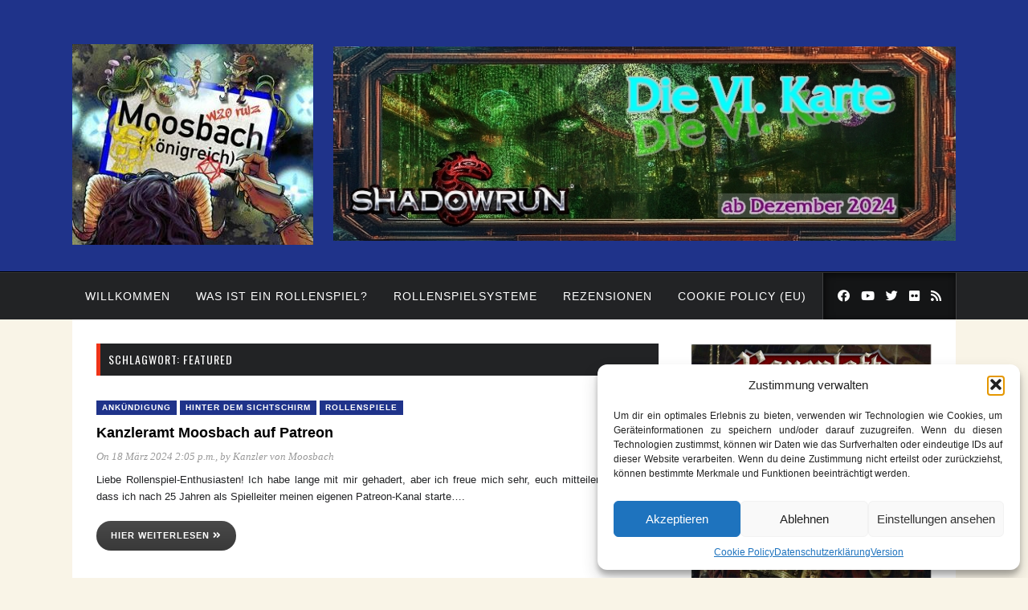

--- FILE ---
content_type: text/html; charset=UTF-8
request_url: https://www.kanzleramt-moosbach.at/tag/featured/
body_size: 46989
content:
<!DOCTYPE html>
<html lang="de">
<head>
	<meta charset="UTF-8">
	<meta http-equiv="X-UA-Compatible" content="IE=edge">
	<meta name="viewport" content="width=device-width, initial-scale=1">
	<link rel="profile" href="https://gmpg.org/xfn/11">
	<link rel="pingback" href="https://www.kanzleramt-moosbach.at/xmlrpc.php">	
	<meta name='robots' content='index, follow, max-image-preview:large, max-snippet:-1, max-video-preview:-1' />
<!-- Jetpack Site Verification Tags -->
<meta name="google-site-verification" content="qrZNJ_wEezSVE__kFgJTgyJYi_ENUAGuYVONQeHN09A" />

	<!-- This site is optimized with the Yoast SEO plugin v26.7 - https://yoast.com/wordpress/plugins/seo/ -->
	<title>featured Archive - Kanzleramt Moosbach</title>
	<link rel="canonical" href="https://www.kanzleramt-moosbach.at/tag/featured/" />
	<link rel="next" href="https://www.kanzleramt-moosbach.at/tag/featured/page/2/" />
	<meta property="og:locale" content="de_DE" />
	<meta property="og:type" content="article" />
	<meta property="og:title" content="featured Archive - Kanzleramt Moosbach" />
	<meta property="og:url" content="https://www.kanzleramt-moosbach.at/tag/featured/" />
	<meta property="og:site_name" content="Kanzleramt Moosbach" />
	<meta name="twitter:card" content="summary_large_image" />
	<meta name="twitter:site" content="@kanzleramt" />
	<script data-jetpack-boost="ignore" type="application/ld+json" class="yoast-schema-graph">{"@context":"https://schema.org","@graph":[{"@type":"CollectionPage","@id":"https://www.kanzleramt-moosbach.at/tag/featured/","url":"https://www.kanzleramt-moosbach.at/tag/featured/","name":"featured Archive - Kanzleramt Moosbach","isPartOf":{"@id":"https://www.kanzleramt-moosbach.at/#website"},"primaryImageOfPage":{"@id":"https://www.kanzleramt-moosbach.at/tag/featured/#primaryimage"},"image":{"@id":"https://www.kanzleramt-moosbach.at/tag/featured/#primaryimage"},"thumbnailUrl":"https://i0.wp.com/www.kanzleramt-moosbach.at/wp-content/uploads/2024/03/1A-42Fov.jpg?fit=650%2C450&ssl=1","breadcrumb":{"@id":"https://www.kanzleramt-moosbach.at/tag/featured/#breadcrumb"},"inLanguage":"de"},{"@type":"ImageObject","inLanguage":"de","@id":"https://www.kanzleramt-moosbach.at/tag/featured/#primaryimage","url":"https://i0.wp.com/www.kanzleramt-moosbach.at/wp-content/uploads/2024/03/1A-42Fov.jpg?fit=650%2C450&ssl=1","contentUrl":"https://i0.wp.com/www.kanzleramt-moosbach.at/wp-content/uploads/2024/03/1A-42Fov.jpg?fit=650%2C450&ssl=1","width":650,"height":450},{"@type":"BreadcrumbList","@id":"https://www.kanzleramt-moosbach.at/tag/featured/#breadcrumb","itemListElement":[{"@type":"ListItem","position":1,"name":"Startseite","item":"https://www.kanzleramt-moosbach.at/"},{"@type":"ListItem","position":2,"name":"featured"}]},{"@type":"WebSite","@id":"https://www.kanzleramt-moosbach.at/#website","url":"https://www.kanzleramt-moosbach.at/","name":"Kanzleramt Moosbach","description":"Ein Blog über eine Linzer (Ex-Wiener, Ex-Grazer) Rollenspielgruppe","publisher":{"@id":"https://www.kanzleramt-moosbach.at/#organization"},"potentialAction":[{"@type":"SearchAction","target":{"@type":"EntryPoint","urlTemplate":"https://www.kanzleramt-moosbach.at/?s={search_term_string}"},"query-input":{"@type":"PropertyValueSpecification","valueRequired":true,"valueName":"search_term_string"}}],"inLanguage":"de"},{"@type":"Organization","@id":"https://www.kanzleramt-moosbach.at/#organization","name":"Kanzleramt Moosbach","url":"https://www.kanzleramt-moosbach.at/","logo":{"@type":"ImageObject","inLanguage":"de","@id":"https://www.kanzleramt-moosbach.at/#/schema/logo/image/","url":"https://www.kanzleramt-moosbach.at/wp-content/uploads/2019/06/cropped-moosbachlogo2016.jpg","contentUrl":"https://www.kanzleramt-moosbach.at/wp-content/uploads/2019/06/cropped-moosbachlogo2016.jpg","width":750,"height":500,"caption":"Kanzleramt Moosbach"},"image":{"@id":"https://www.kanzleramt-moosbach.at/#/schema/logo/image/"},"sameAs":["https://www.facebook.com/kanzleramt.moosbach","https://x.com/kanzleramt","https://www.youtube.com/channel/UC2IKgYCoihPqoMJC3dKe84Q"]}]}</script>
	<!-- / Yoast SEO plugin. -->


<link rel='dns-prefetch' href='//secure.gravatar.com' />
<link rel='dns-prefetch' href='//stats.wp.com' />
<link rel='dns-prefetch' href='//fonts.googleapis.com' />
<link rel='dns-prefetch' href='//widgets.wp.com' />
<link rel='dns-prefetch' href='//s0.wp.com' />
<link rel='dns-prefetch' href='//0.gravatar.com' />
<link rel='dns-prefetch' href='//1.gravatar.com' />
<link rel='dns-prefetch' href='//2.gravatar.com' />
<link rel='dns-prefetch' href='//jetpack.wordpress.com' />
<link rel='dns-prefetch' href='//public-api.wordpress.com' />
<link rel='preconnect' href='//i0.wp.com' />
<link rel='preconnect' href='//c0.wp.com' />
<link rel="alternate" type="application/rss+xml" title="Kanzleramt Moosbach &raquo; Feed" href="https://www.kanzleramt-moosbach.at/feed/" />
<link rel="alternate" type="application/rss+xml" title="Kanzleramt Moosbach &raquo; Kommentar-Feed" href="https://www.kanzleramt-moosbach.at/comments/feed/" />

<link rel="alternate" type="application/rss+xml" title="Kanzleramt Moosbach &raquo; featured Schlagwort-Feed" href="https://www.kanzleramt-moosbach.at/tag/featured/feed/" />
<link rel='stylesheet' id='all-css-ac1cd0a7ada53a6047a38a49ce12455a' href='https://www.kanzleramt-moosbach.at/wp-content/boost-cache/static/c3f8e1a9c7.min.css' type='text/css' media='all' />
<style id='marstheme-style-inline-css'>
.feat-item img{
    width: 506px;
    height: 350px;
}

.feat-info-wrapper .feat-info .cat{
    display:none;
}

.feat-item .meta{
    display:none;
}

#header {
    background: #1F338A;
}

/** Anchor **/
a{color: #1F338A;}

/** the widget border left **/
.widget-title {
    border-left: 5px solid #1F338A;
}
/** The search button **/
.search-wrapper button{
        background: #1F338A;
}
.search-wrapper button:before{
        border-color: transparent #1F338A transparent;
}
/** the post review icon **/
.post-review{
        border-top: 5px solid #1F338A;
}
.thescore{
        background: #1F338A;
}
.review-score span{
        border: 5px solid #1F338A;
}
.side-item-review .score{
        background: #1F338A;
}
.comment-text blockquote p, .post-entry blockquote p{
        border-left: 3px solid #1F338A;
}
/** the subscribe button **/
#subscribe-submit input[type="submit"]{
        background: #1F338A;
}

.single .post-image {
    display:none;
}

article .wp-post-image {
    display:none;
}

body { 
 text-align: justify
}

/** Primary Menu **/
#navigation .menu li a:hover:after,
#navigation .menu .current-menu-item a:after{
    background: #222325;
}
 
/** Widget **/
.widget-title{
    border-left-color: #1F338A;
}
 
/** Search form **/
.search-wrapper button{
    background: #1F338A;
}
 
.search-wrapper button:before {
    border-color: transparent #1F338A transparent;
}
 
/** Category, Tag **/
.post_tags a,
span.cat a {
    background: #1F338A;
}
 
/** Post pagination **/
.page-numbers.current,
.pagination .active,
.pagination a:hover{
    background: #1F338A;
    border: 5px solid #1F338A;
}
 
/** Post review score **/
.side-item-review .score{
    background: #1F338A;
}
 
/** Review **/
 
.post-review {
    border-top-color: #1F338A;
}
 
.review-score span{
    border-color: #1F338A;
}
 
.thescore{
    background: #1F338A;
}

/** Changing menu color on hover event **/
#navigation .menu li a:hover,
#navigation .menu .current-menu-item > a{
    background: #222325;
    color: white!important;
}

.menu-item.menu-item-home a:first-child{
    display: none!important;
}

/** Changing menu border bottom on hover **/
#navigation .menu li a:hover:after,
#navigation .menu .current-menu-item a:after{
    background: #1F338A;
}

.post-review{
    border-top: 5px solid #1F338A;
}
.thescore{
    background: #1F338A;
}
.review-score span{
    border: 5px solid #1F338A;
}

.container{
    padding: 0;
}

.cthulhurahmen {border: 1pt solid black;
border-radius: 10px;
box-shadow: 2px 2px 10px grey;}

.fantasyrahmen {  
box-shadow: 8px 8px 10px #aaa;
	
border: 3px solid #1f338a;  
padding: 6px;

border-radius: 75%; // full circular image
}		

#logo {
    padding-top: 25px;
}
.top-social a:hover{
    color: #1F338A;
}

#navigation .menu {
    float: inherit
}.block-heading{
				border-left: 5px solid #D5D5D5;
			}
/*# sourceURL=marstheme-style-inline-css */
</style>
<style id='wp-img-auto-sizes-contain-inline-css'>
img:is([sizes=auto i],[sizes^="auto," i]){contain-intrinsic-size:3000px 1500px}
/*# sourceURL=wp-img-auto-sizes-contain-inline-css */
</style>
<style id='wp-emoji-styles-inline-css'>

	img.wp-smiley, img.emoji {
		display: inline !important;
		border: none !important;
		box-shadow: none !important;
		height: 1em !important;
		width: 1em !important;
		margin: 0 0.07em !important;
		vertical-align: -0.1em !important;
		background: none !important;
		padding: 0 !important;
	}
/*# sourceURL=wp-emoji-styles-inline-css */
</style>
<style id='wp-block-library-inline-css'>
:root{--wp-block-synced-color:#7a00df;--wp-block-synced-color--rgb:122,0,223;--wp-bound-block-color:var(--wp-block-synced-color);--wp-editor-canvas-background:#ddd;--wp-admin-theme-color:#007cba;--wp-admin-theme-color--rgb:0,124,186;--wp-admin-theme-color-darker-10:#006ba1;--wp-admin-theme-color-darker-10--rgb:0,107,160.5;--wp-admin-theme-color-darker-20:#005a87;--wp-admin-theme-color-darker-20--rgb:0,90,135;--wp-admin-border-width-focus:2px}@media (min-resolution:192dpi){:root{--wp-admin-border-width-focus:1.5px}}.wp-element-button{cursor:pointer}:root .has-very-light-gray-background-color{background-color:#eee}:root .has-very-dark-gray-background-color{background-color:#313131}:root .has-very-light-gray-color{color:#eee}:root .has-very-dark-gray-color{color:#313131}:root .has-vivid-green-cyan-to-vivid-cyan-blue-gradient-background{background:linear-gradient(135deg,#00d084,#0693e3)}:root .has-purple-crush-gradient-background{background:linear-gradient(135deg,#34e2e4,#4721fb 50%,#ab1dfe)}:root .has-hazy-dawn-gradient-background{background:linear-gradient(135deg,#faaca8,#dad0ec)}:root .has-subdued-olive-gradient-background{background:linear-gradient(135deg,#fafae1,#67a671)}:root .has-atomic-cream-gradient-background{background:linear-gradient(135deg,#fdd79a,#004a59)}:root .has-nightshade-gradient-background{background:linear-gradient(135deg,#330968,#31cdcf)}:root .has-midnight-gradient-background{background:linear-gradient(135deg,#020381,#2874fc)}:root{--wp--preset--font-size--normal:16px;--wp--preset--font-size--huge:42px}.has-regular-font-size{font-size:1em}.has-larger-font-size{font-size:2.625em}.has-normal-font-size{font-size:var(--wp--preset--font-size--normal)}.has-huge-font-size{font-size:var(--wp--preset--font-size--huge)}.has-text-align-center{text-align:center}.has-text-align-left{text-align:left}.has-text-align-right{text-align:right}.has-fit-text{white-space:nowrap!important}#end-resizable-editor-section{display:none}.aligncenter{clear:both}.items-justified-left{justify-content:flex-start}.items-justified-center{justify-content:center}.items-justified-right{justify-content:flex-end}.items-justified-space-between{justify-content:space-between}.screen-reader-text{border:0;clip-path:inset(50%);height:1px;margin:-1px;overflow:hidden;padding:0;position:absolute;width:1px;word-wrap:normal!important}.screen-reader-text:focus{background-color:#ddd;clip-path:none;color:#444;display:block;font-size:1em;height:auto;left:5px;line-height:normal;padding:15px 23px 14px;text-decoration:none;top:5px;width:auto;z-index:100000}html :where(.has-border-color){border-style:solid}html :where([style*=border-top-color]){border-top-style:solid}html :where([style*=border-right-color]){border-right-style:solid}html :where([style*=border-bottom-color]){border-bottom-style:solid}html :where([style*=border-left-color]){border-left-style:solid}html :where([style*=border-width]){border-style:solid}html :where([style*=border-top-width]){border-top-style:solid}html :where([style*=border-right-width]){border-right-style:solid}html :where([style*=border-bottom-width]){border-bottom-style:solid}html :where([style*=border-left-width]){border-left-style:solid}html :where(img[class*=wp-image-]){height:auto;max-width:100%}:where(figure){margin:0 0 1em}html :where(.is-position-sticky){--wp-admin--admin-bar--position-offset:var(--wp-admin--admin-bar--height,0px)}@media screen and (max-width:600px){html :where(.is-position-sticky){--wp-admin--admin-bar--position-offset:0px}}

/*# sourceURL=wp-block-library-inline-css */
</style><style id='wp-block-embed-inline-css'>
.wp-block-embed.alignleft,.wp-block-embed.alignright,.wp-block[data-align=left]>[data-type="core/embed"],.wp-block[data-align=right]>[data-type="core/embed"]{max-width:360px;width:100%}.wp-block-embed.alignleft .wp-block-embed__wrapper,.wp-block-embed.alignright .wp-block-embed__wrapper,.wp-block[data-align=left]>[data-type="core/embed"] .wp-block-embed__wrapper,.wp-block[data-align=right]>[data-type="core/embed"] .wp-block-embed__wrapper{min-width:280px}.wp-block-cover .wp-block-embed{min-height:240px;min-width:320px}.wp-block-embed{overflow-wrap:break-word}.wp-block-embed :where(figcaption){margin-bottom:1em;margin-top:.5em}.wp-block-embed iframe{max-width:100%}.wp-block-embed__wrapper{position:relative}.wp-embed-responsive .wp-has-aspect-ratio .wp-block-embed__wrapper:before{content:"";display:block;padding-top:50%}.wp-embed-responsive .wp-has-aspect-ratio iframe{bottom:0;height:100%;left:0;position:absolute;right:0;top:0;width:100%}.wp-embed-responsive .wp-embed-aspect-21-9 .wp-block-embed__wrapper:before{padding-top:42.85%}.wp-embed-responsive .wp-embed-aspect-18-9 .wp-block-embed__wrapper:before{padding-top:50%}.wp-embed-responsive .wp-embed-aspect-16-9 .wp-block-embed__wrapper:before{padding-top:56.25%}.wp-embed-responsive .wp-embed-aspect-4-3 .wp-block-embed__wrapper:before{padding-top:75%}.wp-embed-responsive .wp-embed-aspect-1-1 .wp-block-embed__wrapper:before{padding-top:100%}.wp-embed-responsive .wp-embed-aspect-9-16 .wp-block-embed__wrapper:before{padding-top:177.77%}.wp-embed-responsive .wp-embed-aspect-1-2 .wp-block-embed__wrapper:before{padding-top:200%}
/*# sourceURL=https://www.kanzleramt-moosbach.at/wp-includes/blocks/embed/style.min.css */
</style>
<style id='wp-block-group-inline-css'>
.wp-block-group{box-sizing:border-box}:where(.wp-block-group.wp-block-group-is-layout-constrained){position:relative}
/*# sourceURL=https://www.kanzleramt-moosbach.at/wp-includes/blocks/group/style.min.css */
</style>
<style id='wp-block-paragraph-inline-css'>
.is-small-text{font-size:.875em}.is-regular-text{font-size:1em}.is-large-text{font-size:2.25em}.is-larger-text{font-size:3em}.has-drop-cap:not(:focus):first-letter{float:left;font-size:8.4em;font-style:normal;font-weight:100;line-height:.68;margin:.05em .1em 0 0;text-transform:uppercase}body.rtl .has-drop-cap:not(:focus):first-letter{float:none;margin-left:.1em}p.has-drop-cap.has-background{overflow:hidden}:root :where(p.has-background){padding:1.25em 2.375em}:where(p.has-text-color:not(.has-link-color)) a{color:inherit}p.has-text-align-left[style*="writing-mode:vertical-lr"],p.has-text-align-right[style*="writing-mode:vertical-rl"]{rotate:180deg}
/*# sourceURL=https://www.kanzleramt-moosbach.at/wp-includes/blocks/paragraph/style.min.css */
</style>
<style id='global-styles-inline-css'>
:root{--wp--preset--aspect-ratio--square: 1;--wp--preset--aspect-ratio--4-3: 4/3;--wp--preset--aspect-ratio--3-4: 3/4;--wp--preset--aspect-ratio--3-2: 3/2;--wp--preset--aspect-ratio--2-3: 2/3;--wp--preset--aspect-ratio--16-9: 16/9;--wp--preset--aspect-ratio--9-16: 9/16;--wp--preset--color--black: #000000;--wp--preset--color--cyan-bluish-gray: #abb8c3;--wp--preset--color--white: #ffffff;--wp--preset--color--pale-pink: #f78da7;--wp--preset--color--vivid-red: #cf2e2e;--wp--preset--color--luminous-vivid-orange: #ff6900;--wp--preset--color--luminous-vivid-amber: #fcb900;--wp--preset--color--light-green-cyan: #7bdcb5;--wp--preset--color--vivid-green-cyan: #00d084;--wp--preset--color--pale-cyan-blue: #8ed1fc;--wp--preset--color--vivid-cyan-blue: #0693e3;--wp--preset--color--vivid-purple: #9b51e0;--wp--preset--gradient--vivid-cyan-blue-to-vivid-purple: linear-gradient(135deg,rgb(6,147,227) 0%,rgb(155,81,224) 100%);--wp--preset--gradient--light-green-cyan-to-vivid-green-cyan: linear-gradient(135deg,rgb(122,220,180) 0%,rgb(0,208,130) 100%);--wp--preset--gradient--luminous-vivid-amber-to-luminous-vivid-orange: linear-gradient(135deg,rgb(252,185,0) 0%,rgb(255,105,0) 100%);--wp--preset--gradient--luminous-vivid-orange-to-vivid-red: linear-gradient(135deg,rgb(255,105,0) 0%,rgb(207,46,46) 100%);--wp--preset--gradient--very-light-gray-to-cyan-bluish-gray: linear-gradient(135deg,rgb(238,238,238) 0%,rgb(169,184,195) 100%);--wp--preset--gradient--cool-to-warm-spectrum: linear-gradient(135deg,rgb(74,234,220) 0%,rgb(151,120,209) 20%,rgb(207,42,186) 40%,rgb(238,44,130) 60%,rgb(251,105,98) 80%,rgb(254,248,76) 100%);--wp--preset--gradient--blush-light-purple: linear-gradient(135deg,rgb(255,206,236) 0%,rgb(152,150,240) 100%);--wp--preset--gradient--blush-bordeaux: linear-gradient(135deg,rgb(254,205,165) 0%,rgb(254,45,45) 50%,rgb(107,0,62) 100%);--wp--preset--gradient--luminous-dusk: linear-gradient(135deg,rgb(255,203,112) 0%,rgb(199,81,192) 50%,rgb(65,88,208) 100%);--wp--preset--gradient--pale-ocean: linear-gradient(135deg,rgb(255,245,203) 0%,rgb(182,227,212) 50%,rgb(51,167,181) 100%);--wp--preset--gradient--electric-grass: linear-gradient(135deg,rgb(202,248,128) 0%,rgb(113,206,126) 100%);--wp--preset--gradient--midnight: linear-gradient(135deg,rgb(2,3,129) 0%,rgb(40,116,252) 100%);--wp--preset--font-size--small: 13px;--wp--preset--font-size--medium: 20px;--wp--preset--font-size--large: 36px;--wp--preset--font-size--x-large: 42px;--wp--preset--spacing--20: 0.44rem;--wp--preset--spacing--30: 0.67rem;--wp--preset--spacing--40: 1rem;--wp--preset--spacing--50: 1.5rem;--wp--preset--spacing--60: 2.25rem;--wp--preset--spacing--70: 3.38rem;--wp--preset--spacing--80: 5.06rem;--wp--preset--shadow--natural: 6px 6px 9px rgba(0, 0, 0, 0.2);--wp--preset--shadow--deep: 12px 12px 50px rgba(0, 0, 0, 0.4);--wp--preset--shadow--sharp: 6px 6px 0px rgba(0, 0, 0, 0.2);--wp--preset--shadow--outlined: 6px 6px 0px -3px rgb(255, 255, 255), 6px 6px rgb(0, 0, 0);--wp--preset--shadow--crisp: 6px 6px 0px rgb(0, 0, 0);}:where(.is-layout-flex){gap: 0.5em;}:where(.is-layout-grid){gap: 0.5em;}body .is-layout-flex{display: flex;}.is-layout-flex{flex-wrap: wrap;align-items: center;}.is-layout-flex > :is(*, div){margin: 0;}body .is-layout-grid{display: grid;}.is-layout-grid > :is(*, div){margin: 0;}:where(.wp-block-columns.is-layout-flex){gap: 2em;}:where(.wp-block-columns.is-layout-grid){gap: 2em;}:where(.wp-block-post-template.is-layout-flex){gap: 1.25em;}:where(.wp-block-post-template.is-layout-grid){gap: 1.25em;}.has-black-color{color: var(--wp--preset--color--black) !important;}.has-cyan-bluish-gray-color{color: var(--wp--preset--color--cyan-bluish-gray) !important;}.has-white-color{color: var(--wp--preset--color--white) !important;}.has-pale-pink-color{color: var(--wp--preset--color--pale-pink) !important;}.has-vivid-red-color{color: var(--wp--preset--color--vivid-red) !important;}.has-luminous-vivid-orange-color{color: var(--wp--preset--color--luminous-vivid-orange) !important;}.has-luminous-vivid-amber-color{color: var(--wp--preset--color--luminous-vivid-amber) !important;}.has-light-green-cyan-color{color: var(--wp--preset--color--light-green-cyan) !important;}.has-vivid-green-cyan-color{color: var(--wp--preset--color--vivid-green-cyan) !important;}.has-pale-cyan-blue-color{color: var(--wp--preset--color--pale-cyan-blue) !important;}.has-vivid-cyan-blue-color{color: var(--wp--preset--color--vivid-cyan-blue) !important;}.has-vivid-purple-color{color: var(--wp--preset--color--vivid-purple) !important;}.has-black-background-color{background-color: var(--wp--preset--color--black) !important;}.has-cyan-bluish-gray-background-color{background-color: var(--wp--preset--color--cyan-bluish-gray) !important;}.has-white-background-color{background-color: var(--wp--preset--color--white) !important;}.has-pale-pink-background-color{background-color: var(--wp--preset--color--pale-pink) !important;}.has-vivid-red-background-color{background-color: var(--wp--preset--color--vivid-red) !important;}.has-luminous-vivid-orange-background-color{background-color: var(--wp--preset--color--luminous-vivid-orange) !important;}.has-luminous-vivid-amber-background-color{background-color: var(--wp--preset--color--luminous-vivid-amber) !important;}.has-light-green-cyan-background-color{background-color: var(--wp--preset--color--light-green-cyan) !important;}.has-vivid-green-cyan-background-color{background-color: var(--wp--preset--color--vivid-green-cyan) !important;}.has-pale-cyan-blue-background-color{background-color: var(--wp--preset--color--pale-cyan-blue) !important;}.has-vivid-cyan-blue-background-color{background-color: var(--wp--preset--color--vivid-cyan-blue) !important;}.has-vivid-purple-background-color{background-color: var(--wp--preset--color--vivid-purple) !important;}.has-black-border-color{border-color: var(--wp--preset--color--black) !important;}.has-cyan-bluish-gray-border-color{border-color: var(--wp--preset--color--cyan-bluish-gray) !important;}.has-white-border-color{border-color: var(--wp--preset--color--white) !important;}.has-pale-pink-border-color{border-color: var(--wp--preset--color--pale-pink) !important;}.has-vivid-red-border-color{border-color: var(--wp--preset--color--vivid-red) !important;}.has-luminous-vivid-orange-border-color{border-color: var(--wp--preset--color--luminous-vivid-orange) !important;}.has-luminous-vivid-amber-border-color{border-color: var(--wp--preset--color--luminous-vivid-amber) !important;}.has-light-green-cyan-border-color{border-color: var(--wp--preset--color--light-green-cyan) !important;}.has-vivid-green-cyan-border-color{border-color: var(--wp--preset--color--vivid-green-cyan) !important;}.has-pale-cyan-blue-border-color{border-color: var(--wp--preset--color--pale-cyan-blue) !important;}.has-vivid-cyan-blue-border-color{border-color: var(--wp--preset--color--vivid-cyan-blue) !important;}.has-vivid-purple-border-color{border-color: var(--wp--preset--color--vivid-purple) !important;}.has-vivid-cyan-blue-to-vivid-purple-gradient-background{background: var(--wp--preset--gradient--vivid-cyan-blue-to-vivid-purple) !important;}.has-light-green-cyan-to-vivid-green-cyan-gradient-background{background: var(--wp--preset--gradient--light-green-cyan-to-vivid-green-cyan) !important;}.has-luminous-vivid-amber-to-luminous-vivid-orange-gradient-background{background: var(--wp--preset--gradient--luminous-vivid-amber-to-luminous-vivid-orange) !important;}.has-luminous-vivid-orange-to-vivid-red-gradient-background{background: var(--wp--preset--gradient--luminous-vivid-orange-to-vivid-red) !important;}.has-very-light-gray-to-cyan-bluish-gray-gradient-background{background: var(--wp--preset--gradient--very-light-gray-to-cyan-bluish-gray) !important;}.has-cool-to-warm-spectrum-gradient-background{background: var(--wp--preset--gradient--cool-to-warm-spectrum) !important;}.has-blush-light-purple-gradient-background{background: var(--wp--preset--gradient--blush-light-purple) !important;}.has-blush-bordeaux-gradient-background{background: var(--wp--preset--gradient--blush-bordeaux) !important;}.has-luminous-dusk-gradient-background{background: var(--wp--preset--gradient--luminous-dusk) !important;}.has-pale-ocean-gradient-background{background: var(--wp--preset--gradient--pale-ocean) !important;}.has-electric-grass-gradient-background{background: var(--wp--preset--gradient--electric-grass) !important;}.has-midnight-gradient-background{background: var(--wp--preset--gradient--midnight) !important;}.has-small-font-size{font-size: var(--wp--preset--font-size--small) !important;}.has-medium-font-size{font-size: var(--wp--preset--font-size--medium) !important;}.has-large-font-size{font-size: var(--wp--preset--font-size--large) !important;}.has-x-large-font-size{font-size: var(--wp--preset--font-size--x-large) !important;}
/*# sourceURL=global-styles-inline-css */
</style>

<style id='classic-theme-styles-inline-css'>
/*! This file is auto-generated */
.wp-block-button__link{color:#fff;background-color:#32373c;border-radius:9999px;box-shadow:none;text-decoration:none;padding:calc(.667em + 2px) calc(1.333em + 2px);font-size:1.125em}.wp-block-file__button{background:#32373c;color:#fff;text-decoration:none}
/*# sourceURL=/wp-includes/css/classic-themes.min.css */
</style>
<link rel='stylesheet' id='google-oswald-css' href='//fonts.googleapis.com/css?family=Oswald%3A400%2C300%2C700&#038;ver=6.9' media='all' />
<script data-jetpack-boost="ignore" type="text/javascript" src="https://www.kanzleramt-moosbach.at/wp-includes/js/jquery/jquery.min.js?ver=3.7.1" id="jquery-core-js"></script>

<link rel="https://api.w.org/" href="https://www.kanzleramt-moosbach.at/wp-json/" /><link rel="alternate" title="JSON" type="application/json" href="https://www.kanzleramt-moosbach.at/wp-json/wp/v2/tags/760" /><link rel="EditURI" type="application/rsd+xml" title="RSD" href="https://www.kanzleramt-moosbach.at/xmlrpc.php?rsd" />
<meta name="generator" content="WordPress 6.9" />
<meta name="generator" content="Redux 4.5.10" />
<meta name="generator" content="MasterSlider 3.11.0 - Responsive Touch Image Slider | avt.li/msf" />
	<style>img#wpstats{display:none}</style>
					<style>.cmplz-hidden {
					display: none !important;
				}</style><meta property="fediverse:creator" name="fediverse:creator" content="kanzleramt-moosbach.at@www.kanzleramt-moosbach.at" />
            <style id="wpp-loading-animation-styles">@-webkit-keyframes bgslide{from{background-position-x:0}to{background-position-x:-200%}}@keyframes bgslide{from{background-position-x:0}to{background-position-x:-200%}}.wpp-widget-block-placeholder,.wpp-shortcode-placeholder{margin:0 auto;width:60px;height:3px;background:#dd3737;background:linear-gradient(90deg,#dd3737 0%,#571313 10%,#dd3737 100%);background-size:200% auto;border-radius:3px;-webkit-animation:bgslide 1s infinite linear;animation:bgslide 1s infinite linear}</style>
            <link rel="shortcut icon" href="https://www.kanzleramt-moosbach.at/wp-content/uploads/2019/06/cropped-favicon2.jpg"><style type="text/css">.recentcomments a{display:inline !important;padding:0 !important;margin:0 !important;}</style><noscript><style>.lazyload[data-src]{display:none !important;}</style></noscript><style>.lazyload{background-image:none !important;}.lazyload:before{background-image:none !important;}</style>	<style type="text/css">
			.site-title a,
		.site-description {
			color: #1f338a;
		}
		</style>
	<style type="text/css" id="custom-background-css">
body.custom-background { background-color: #f9f4e7; }
</style>
	
<link rel="alternate" title="ActivityPub (JSON)" type="application/activity+json" href="https://www.kanzleramt-moosbach.at/?term_id=760" />
<link rel="icon" href="https://i0.wp.com/www.kanzleramt-moosbach.at/wp-content/uploads/2019/06/cropped-cropped-favicon2.jpg?fit=32%2C32&#038;ssl=1" sizes="32x32" />
<link rel="icon" href="https://i0.wp.com/www.kanzleramt-moosbach.at/wp-content/uploads/2019/06/cropped-cropped-favicon2.jpg?fit=192%2C192&#038;ssl=1" sizes="192x192" />
<link rel="apple-touch-icon" href="https://i0.wp.com/www.kanzleramt-moosbach.at/wp-content/uploads/2019/06/cropped-cropped-favicon2.jpg?fit=180%2C180&#038;ssl=1" />
<meta name="msapplication-TileImage" content="https://i0.wp.com/www.kanzleramt-moosbach.at/wp-content/uploads/2019/06/cropped-cropped-favicon2.jpg?fit=270%2C270&#038;ssl=1" />
		<style type="text/css" id="wp-custom-css">
			/* Stellt sicher, dass der Header-Container flexbox verwendet, um die Elemente nebeneinander auszurichten */
#header .container {
  display: flex;
  align-items: center; /* Zentriert die Elemente vertikal */
  justify-content: space-between; /* Optional: sorgt dafür, dass die Elemente gleichmäßig verteilt sind */
}

/* Stellt sicher, dass das Logo und der MasterSlider auf gleicher Höhe sind */
#logo {
  margin-right: 20px; /* Optional: fügt Abstand zwischen Logo und Slider hinzu */
}

/* Optional: Stellen Sie sicher, dass der Slider eine feste Höhe hat */
#header-img {
  height: auto; /* Falls der Slider eine spezifische Höhe haben soll, können Sie hier eine feste Höhe setzen */
}

#MS673a182f3ff73 {
  max-height: 100%; /* Stellt sicher, dass der Slider nicht höher als der Container wird */
}

#header-img {
  margin-top: 20px; /* Verschiebt den gesamten Slider-Container nach unten */
}

#MS673a182f3ff73 {
  margin-top: 50px; /* Verschiebt nur den Slider-Inhalt, falls nötig */
}

/* Standard-Layout für größere Bildschirme */
#header .container {
  display: flex;
  align-items: center; /* Elemente vertikal zentrieren */
  justify-content: space-between; /* Logo und Slider auseinanderziehen */
}

/* Layout-Anpassung für Mobilgeräte */
@media screen and (max-width: 768px) {
  #header .container {
    display: block; /* Stapelt die Elemente untereinander */
    text-align: center; /* Zentriert die Inhalte */
  }

  #logo {
    margin-bottom: 15px; /* Abstand zwischen Logo und Slider */
  }

  #header-img {
    margin-top: 0; /* Entfernt eventuell überflüssigen oberen Abstand */
  }
}








.postid-3917 .srr-main,
.postid-3917 .srr-item,
.postid-3917 .srr-item-in,
.postid-3917 .srr-title,
.postid-3917 .srr-thumb {
    margin: 0 !important;
    padding: 0 !important;
}

.postid-3917 .srr-item {
    margin-bottom: 20px !important;
}

.postid-3917 .srr-title a {
    display: block !important;
    font-size: 1.3em !important;
    font-weight: 700 !important;
    text-decoration: none !important;
    margin-bottom: 2px !important;      /* Abstand Titel → Bild */
    white-space: normal !important;
    overflow-wrap: break-word !important;
    word-break: break-word !important;
    max-width: 28em !important;         /* ca. 40 Zeichen Breite */
}

.postid-3917 .srr-thumb {
    display: block !important;
    width: 300px !important;
    height: 300px !important;
    overflow: hidden !important;
}

.postid-3917 .srr-thumb img {
    display: block !important;
    width: 100% !important;
    height: 100% !important;
    object-fit: cover !important;
    float: none !important;
}

.postid-3917 h2.weltenraum-title.wp-block-heading {
    display: block;
    white-space: normal !important;
    overflow-wrap: break-word !important;
    word-break: break-word !important;
    max-width: 28em; /* ungefähr 40 Zeichen Breite */
}

..postid-3917 .weltenraum-title {
    display: -webkit-box !important;
    -webkit-line-clamp: 1;       /* 1 Zeile = ca. 25–35 Zeichen */
    -webkit-box-orient: vertical;
    overflow: hidden !important;
    text-overflow: ellipsis !important;
    white-space: nowrap !important;
    max-width: 20em !important;  /* ≈ 30 Zeichen, je nach Schrift */
}



.postid-3917 .srr-wrap.srr-g-col-2 .srr-inner {
    display: grid !important;
    grid-template-columns: repeat(2, 1fr) !important;
    column-gap: 20px !important;  /* Abstand zwischen den Spalten */
    row-gap: 20px !important;     /* Abstand zwischen den Zeilen */
}

.postid-3917 .weltenraum-text {
    margin-top: 8px !important;      /* sanfter Abstand unter dem Bild */
    margin-bottom: 0 !important;
    padding: 0 !important;
    font-size: 0.95em;
    line-height: 1.3;
    white-space: normal !important;
    overflow-wrap: break-word !important;
}


.postid-3917 .weltenraum-thumb a.srr-thumb,
.postid-3917 .weltenraum-thumb img,
.postid-3917 .srr-summary {
    float: none !important;
    display: block !important;
    margin: 0 !important;
    padding: 0 !important;
}

.postid-3917 .weltenraum-thumb a.srr-thumb {
    width: 300px !important;
    height: 300px !important;
    overflow: hidden !important;
}

.postid-3917 .weltenraum-thumb img {
    width: 100% !important;
    height: 100% !important;
    object-fit: cover !important;
}

.postid-3917 .srr-summary {
    clear: both !important;      /* Text beginnt sicher UNTER dem Bild */
    margin-top: 8px !important;  /* kleiner Abstand über dem Text */
}


.postid-3917 h2.weltenraum-title {
    margin: 0 0 6px !important;
    padding: 0 !important;

    /* Schriftgröße wieder wie vorher / sichtbar größer */
font-size: 1.35em !important;
       
    /* Umbruch nach ca. 20 Zeichen */
    line-height: 1.3em !important;
    max-width: 20ch !important;

    /* Zweizeiliger Block */
    display: -webkit-box !important;
    -webkit-box-orient: vertical;
    -webkit-line-clamp: 2;
    overflow: hidden !important;
    text-overflow: ellipsis !important;
    white-space: normal !important;

    /* Platz für 2 Zeilen + kleine Luft */
    min-height: calc(2.6em + 2mm) !important;
}


.postid-3924 .srr-main,
.postid-3924 .srr-item,
.postid-3924 .srr-item-in,
.postid-3924 .srr-title,
.postid-3924 .srr-thumb {
    margin: 0 !important;
    padding: 0 !important;
}

.postid-3924 .srr-item {
    margin-bottom: 20px !important;
}

.postid-3924 .srr-title a {
    display: block !important;
    font-size: 1.3em !important;
    font-weight: 700 !important;
    text-decoration: none !important;
    margin-bottom: 2px !important;      /* Abstand Titel → Bild */
    white-space: normal !important;
    overflow-wrap: break-word !important;
    word-break: break-word !important;
    max-width: 28em !important;         /* ca. 40 Zeichen Breite */
}

.postid-3924 .srr-thumb {
    display: block !important;
    width: 300px !important;
    height: 300px !important;
    overflow: hidden !important;
}

.postid-3924 .srr-thumb img {
    display: block !important;
    width: 100% !important;
    height: 100% !important;
    object-fit: cover !important;
    float: none !important;
}

.postid-3924 h2.weltenraum-title.wp-block-heading {
    display: block;
    white-space: normal !important;
    overflow-wrap: break-word !important;
    word-break: break-word !important;
    max-width: 28em; /* ungefähr 40 Zeichen Breite */
}

..postid-3924 .weltenraum-title {
    display: -webkit-box !important;
    -webkit-line-clamp: 1;       /* 1 Zeile = ca. 25–35 Zeichen */
    -webkit-box-orient: vertical;
    overflow: hidden !important;
    text-overflow: ellipsis !important;
    white-space: nowrap !important;
    max-width: 20em !important;  /* ≈ 30 Zeichen, je nach Schrift */
}



.postid-3924 .srr-wrap.srr-g-col-2 .srr-inner {
    display: grid !important;
    grid-template-columns: repeat(2, 1fr) !important;
    column-gap: 20px !important;  /* Abstand zwischen den Spalten */
    row-gap: 20px !important;     /* Abstand zwischen den Zeilen */
}

.postid-3924 .weltenraum-text {
    margin-top: 8px !important;      /* sanfter Abstand unter dem Bild */
    margin-bottom: 0 !important;
    padding: 0 !important;
    font-size: 0.95em;
    line-height: 1.4;
    white-space: normal !important;
    overflow-wrap: break-word !important;
}


.postid-3924 .weltenraum-thumb a.srr-thumb,
.postid-3924 .weltenraum-thumb img,
.postid-3924 .srr-summary {
    float: none !important;
    display: block !important;
    margin: 0 !important;
    padding: 0 !important;
}

.postid-3924 .weltenraum-thumb a.srr-thumb {
    width: 300px !important;
    height: 300px !important;
    overflow: hidden !important;
}

.postid-3924 .weltenraum-thumb img {
    width: 100% !important;
    height: 100% !important;
    object-fit: cover !important;
}

.postid-3924 .srr-summary {
    clear: both !important;      /* Text beginnt sicher UNTER dem Bild */
    margin-top: 8px !important;  /* kleiner Abstand über dem Text */
}


.postid-3924 h2.weltenraum-title {
    margin: 0 0 6px !important;
    padding: 0 !important;

    /* Schriftgröße wieder wie vorher / sichtbar größer */
font-size: 1.35em !important;
       
    /* Umbruch nach ca. 20 Zeichen */
    line-height: 1.3em !important;
    max-width: 20ch !important;

    /* Zweizeiliger Block */
    display: -webkit-box !important;
    -webkit-box-orient: vertical;
    -webkit-line-clamp: 2;
    overflow: hidden !important;
    text-overflow: ellipsis !important;
    white-space: normal !important;

    /* Platz für 2 Zeilen + kleine Luft */
    min-height: calc(2.6em + 2mm) !important;
}


/* FIX: Startseite & Blogübersicht — SRR-Feed soll NICHT verändert werden */
.home .srr-main *,
.blog .srr-main *,
.archive .srr-main * {
    all: revert !important;
}


/* Text unter dem Bild in Beitrag 3917 & 3924 schmäler machen */
.single.single-post.postid-3917 .srr-summary,
.single.single-post.postid-3924 .srr-summary {
    max-width: 87% !important;   /* HIER kannst du anpassen: 60–85% wirkt gut */
    margin-top: 10px !important;
    margin-bottom: 15px !important;
    margin-left: 0 !important;   /* linksbündig */
    padding: 0 !important;
}






		</style>
		<style id="marstheme_global_data-dynamic-css" title="dynamic-css" class="redux-options-output">body{font-family:Arial, Helvetica, sans-serif;}.top-social a{color:#FFFFFF;}.footer-social a{color:#888888;}#navigation .menu li a{font-family:Verdana, Geneva, sans-serif;}#navigation{background-color:#222325;}#navigation .menu li a{color:#FFFFFF;}#navigation .menu li a:hover, #navigation .menu .current-menu-item > a{color:#999999;}#navigation .menu .sub-menu, #navigation .menu .children{background-color:#222325;}#navigation .menu .sub-menu a{color:#FFFFFF;}#navigation .menu .sub-menu li a:hover, #navigation .menu .sub-menu .current-menu-item a{background-color:#222325;}#navigation .menu .sub-menu .current-menu-item a{color:#999999;}.entry-title, .entry-title a{font-family:Verdana, Geneva, sans-serif;}.post-entry p{font-family:Arial, Helvetica, sans-serif;color:#222325;}.widget-title{font-family:Georgia, serif;text-align:justify;font-weight:normal;font-style:normal;}.widget-title{background-color:#222325;}span.cat a{background-color:#1f338a;}span.cat a{color:#FFFFFF;}.post-entry .more-link{color:#1F338A;}.comment-box{background-color:#bbbbbb;}.comment-box a{color:#FFFFFF;}.comment-reply-link{background-color:#eee;}.comment-reply-link{color:#999999;}</style>	
<link rel='stylesheet' id='redux-custom-fonts-css' href='//www.kanzleramt-moosbach.at/wp-content/uploads/redux/custom-fonts/fonts.css?ver=1674214082' media='all' />
</head>

<body data-rsssl=1 data-cmplz=1 class="archive tag tag-featured tag-760 custom-background wp-theme-kappa _masterslider _ms_version_3.11.0 right-sidebar infinite-scroll" data-burst_id="760" data-burst_type="tag">

	<header id="header">
		
		<div class="container">
			<div id="logo">
							<a title="Ein Blog über eine Linzer (Ex-Wiener, Ex-Grazer) Rollenspielgruppe" href="https://www.kanzleramt-moosbach.at/">
					<img class="img-responsive lazyload" alt="Ein Blog über eine Linzer (Ex-Wiener, Ex-Grazer) Rollenspielgruppe" src="[data-uri]" data-src="https://www.kanzleramt-moosbach.at/wp-content/uploads/2024/11/Moosbach-Logo-2025-Blog.jpg" decoding="async" data-eio-rwidth="300" data-eio-rheight="250"><noscript><img class="img-responsive" alt="Ein Blog über eine Linzer (Ex-Wiener, Ex-Grazer) Rollenspielgruppe" src="https://www.kanzleramt-moosbach.at/wp-content/uploads/2024/11/Moosbach-Logo-2025-Blog.jpg" data-eio="l"></noscript>
				</a>
						</div>
						<div id="header-img">
				<div id="master-slider-main-widget-2" class="header-widget master-slider-main-widget">
		<!-- MasterSlider -->
		<div id="P_MS696e63628fb91" class="master-slider-parent msl ms-parent-id-1" style="max-width:100%;">

			
			<!-- MasterSlider Main -->
			<div id="MS696e63628fb91" class="master-slider ms-skin-contrast" >
				 				 
				<div  class="ms-slide" data-delay="3" data-fill-mode="fill"  >
					<img src="https://www.kanzleramt-moosbach.at/wp-content/plugins/master-slider/public/assets/css/blank.gif" alt="" title="" data-src="https://www.kanzleramt-moosbach.at/wp-content/uploads/2024/11/Shadowrun-Banner-Die-Sechste-Karte-2025-775x242.jpg" />


	<div class="ms-thumb" ><div class="ms-tab-context"><div class="&quot;ms-tab-context&quot;"></div></div>
</div>
				</div>
				<div  class="ms-slide" data-delay="3" data-fill-mode="fill"  >
					<img src="https://www.kanzleramt-moosbach.at/wp-content/plugins/master-slider/public/assets/css/blank.gif" alt="" title="" data-src="https://www.kanzleramt-moosbach.at/wp-content/uploads/2024/11/W40k-Banner-Die-Runensteine-2025-775x242.jpg" />


	<div class="ms-thumb" ><div class="ms-tab-context"><div class="&quot;ms-tab-context&quot;"></div></div>
</div>
				</div>
				<div  class="ms-slide" data-delay="3" data-fill-mode="fill"  >
					<img src="https://www.kanzleramt-moosbach.at/wp-content/plugins/master-slider/public/assets/css/blank.gif" alt="" title="" data-src="https://www.kanzleramt-moosbach.at/wp-content/uploads/2024/11/Cthulhu-Banner-Die-Insel-2025-775x242.jpg" />


	<div class="ms-thumb" ><div class="ms-tab-context"><div class="&quot;ms-tab-context&quot;"></div></div>
</div>
				</div>
				<div  class="ms-slide" data-delay="3" data-fill-mode="fill"  >
					<img src="https://www.kanzleramt-moosbach.at/wp-content/plugins/master-slider/public/assets/css/blank.gif" alt="Cthulhu Banner Die Insel 2025" title="" data-src="https://www.kanzleramt-moosbach.at/wp-content/uploads/2024/11/Cthulhu-Banner-Hexegon-der-Alten-2025-775x242.jpg" />


	<div class="ms-thumb" ><div class="ms-tab-context"><div class="&quot;ms-tab-context&quot;"></div></div>
</div>
				</div>
				<div  class="ms-slide" data-delay="3" data-fill-mode="fill"  >
					<img src="https://www.kanzleramt-moosbach.at/wp-content/plugins/master-slider/public/assets/css/blank.gif" alt="" title="" data-src="https://www.kanzleramt-moosbach.at/wp-content/uploads/2024/11/DSA-Banner-2025-e1731849379449-775x242.jpg" />


	<div class="ms-thumb" ><div class="ms-tab-context"><div class="&quot;ms-tab-context&quot;"></div></div>
</div>
				</div>
				<div  class="ms-slide" data-delay="3" data-fill-mode="fill"  >
					<img src="https://www.kanzleramt-moosbach.at/wp-content/plugins/master-slider/public/assets/css/blank.gif" alt="" title="" data-src="https://www.kanzleramt-moosbach.at/wp-content/uploads/2024/11/Banner-Berlin-2025-775x242.jpg" />


	<div class="ms-thumb" ><div class="ms-tab-context"><div class="&quot;ms-tab-context&quot;"></div></div>
</div>
				</div>
				<div  class="ms-slide" data-delay="3" data-fill-mode="fill"  >
					<img src="https://www.kanzleramt-moosbach.at/wp-content/plugins/master-slider/public/assets/css/blank.gif" alt="" title="" data-src="https://www.kanzleramt-moosbach.at/wp-content/uploads/2024/11/Moosbach-Logo-Slider-775x242.jpg" />


	<div class="ms-thumb" ><div class="ms-tab-context"><div class="&quot;ms-tab-context&quot;"></div></div>
</div>
				</div>
				<div  class="ms-slide" data-delay="5" data-fill-mode="fill"  >
					<img src="https://www.kanzleramt-moosbach.at/wp-content/plugins/master-slider/public/assets/css/blank.gif" alt="" title="" data-src="https://www.kanzleramt-moosbach.at/wp-content/uploads/2024/11/Moosbach-Slider-2-775x242.jpg" />


	<div class="ms-thumb" ><div class="ms-tab-context"><div class="&quot;ms-tab-context&quot;"></div></div>
</div>
				</div>

			</div>
			<!-- END MasterSlider Main -->

			 
		</div>
		<!-- END MasterSlider -->

		<script data-jetpack-boost="ignore">
		(function ( $ ) {
			"use strict";

			$(function () {
				var masterslider_fb91 = new MasterSlider();

				// slider controls

				// slider setup
				masterslider_fb91.setup("MS696e63628fb91", {
						width           : 775,
						height          : 242,
						minHeight       : 0,
						space           : 0,
						start           : 1,
						grabCursor      : false,
						swipe           : false,
						mouse           : false,
						layout          : "boxed",
						wheel           : false,
						autoplay        : true,
						instantStartLayers:false,
						loop            : false,
						shuffle         : false,
						preload         : 0,
						heightLimit     : true,
						autoHeight      : true,
						smoothHeight    : true,
						endPause        : false,
						overPause       : true,
						fillMode        : "fill",
						centerControls  : true,
						startOnAppear   : false,
						layersMode      : "center",
						hideLayers      : false,
						fullscreenMargin: 0,
						speed           : 20,
						dir             : "h",
						parallaxMode    : 'swipe',
						view            : "fade"
				});

				
				window.masterslider_instances = window.masterslider_instances || [];
				window.masterslider_instances.push( masterslider_fb91 );
			 });

		})(jQuery);
		</script>

</div>			</div>
					</div>
	
	</header>
	
	<nav id="navigation">
		
		<div class="container">
							<ul id="menu-hauptmenue" class="menu"><li id="menu-item-7460" class="menu-item menu-item-type-custom menu-item-object-custom menu-item-7460"><a href="https://www.kanzleramt-moosbach.at/index.php">Willkommen</a></li>
<li id="menu-item-51" class="menu-item menu-item-type-custom menu-item-object-custom menu-item-home menu-item-51"><a href="https://www.kanzleramt-moosbach.at">Startseite</a></li>
<li id="menu-item-4863" class="menu-item menu-item-type-custom menu-item-object-custom menu-item-home menu-item-4863"><a href="https://www.kanzleramt-moosbach.at">Willkommen</a></li>
<li id="menu-item-3398" class="menu-item menu-item-type-post_type menu-item-object-page menu-item-has-children menu-item-3398"><a href="https://www.kanzleramt-moosbach.at/was-ist-ein-rollenspiel/">Was ist ein Rollenspiel?</a>
<ul class="sub-menu">
	<li id="menu-item-3399" class="menu-item menu-item-type-post_type menu-item-object-page menu-item-3399"><a href="https://www.kanzleramt-moosbach.at/zeitleiste-moosbach/">Zeitleiste – Moosbach</a></li>
	<li id="menu-item-3400" class="menu-item menu-item-type-post_type menu-item-object-page menu-item-3400"><a href="https://www.kanzleramt-moosbach.at/zeitleiste-moosbach/version/">Version</a></li>
	<li id="menu-item-3401" class="menu-item menu-item-type-post_type menu-item-object-page menu-item-3401"><a href="https://www.kanzleramt-moosbach.at/faq/">FAQ – Kanzleramt Moosbach</a></li>
</ul>
</li>
<li id="menu-item-3402" class="menu-item menu-item-type-post_type menu-item-object-page menu-item-has-children menu-item-3402"><a href="https://www.kanzleramt-moosbach.at/rollenspielsysteme/">Rollenspielsysteme</a>
<ul class="sub-menu">
	<li id="menu-item-5081" class="menu-item menu-item-type-post_type menu-item-object-page menu-item-5081"><a href="https://www.kanzleramt-moosbach.at/rollenspielsysteme/">Rollenspielsysteme</a></li>
	<li id="menu-item-3403" class="menu-item menu-item-type-post_type menu-item-object-page menu-item-3403"><a href="https://www.kanzleramt-moosbach.at/rollenspielsysteme/cthulhu/">Cthulhu</a></li>
	<li id="menu-item-3404" class="menu-item menu-item-type-post_type menu-item-object-page menu-item-3404"><a href="https://www.kanzleramt-moosbach.at/rollenspielsysteme/das-schwarze-auge/">Das schwarze Auge</a></li>
	<li id="menu-item-3405" class="menu-item menu-item-type-post_type menu-item-object-page menu-item-3405"><a href="https://www.kanzleramt-moosbach.at/rollenspielsysteme/deadlands/">Deadlands</a></li>
	<li id="menu-item-3406" class="menu-item menu-item-type-post_type menu-item-object-page menu-item-3406"><a href="https://www.kanzleramt-moosbach.at/rollenspielsysteme/degenesis/">Degenesis</a></li>
	<li id="menu-item-3407" class="menu-item menu-item-type-post_type menu-item-object-page menu-item-has-children menu-item-3407"><a href="https://www.kanzleramt-moosbach.at/rollenspielsysteme/dungeons-dragons/">Dungeons &#038; Dragons</a>
	<ul class="sub-menu">
		<li id="menu-item-3408" class="menu-item menu-item-type-post_type menu-item-object-page menu-item-3408"><a href="https://www.kanzleramt-moosbach.at/rollenspielsysteme/dungeons-dragons/dnd-welten/">Kampagnenwelten</a></li>
	</ul>
</li>
	<li id="menu-item-3409" class="menu-item menu-item-type-post_type menu-item-object-page menu-item-3409"><a href="https://www.kanzleramt-moosbach.at/rollenspielsysteme/earthdawn/">Earthdawn</a></li>
	<li id="menu-item-3410" class="menu-item menu-item-type-post_type menu-item-object-page menu-item-3410"><a href="https://www.kanzleramt-moosbach.at/rollenspielsysteme/fading-suns/">Fading Suns</a></li>
	<li id="menu-item-5079" class="menu-item menu-item-type-post_type menu-item-object-page menu-item-5079"><a href="https://www.kanzleramt-moosbach.at/rollenspielsysteme/hexxen-1733/">HeXXen 1733</a></li>
	<li id="menu-item-5078" class="menu-item menu-item-type-post_type menu-item-object-page menu-item-5078"><a href="https://www.kanzleramt-moosbach.at/rollenspielsysteme/mutant-jahr-null/">Mutant: Jahr Null</a></li>
	<li id="menu-item-5080" class="menu-item menu-item-type-post_type menu-item-object-page menu-item-5080"><a href="https://www.kanzleramt-moosbach.at/rollenspielsysteme/pathfinder/">Pathfinder (Dungeons &amp; Dragons)</a></li>
	<li id="menu-item-3411" class="menu-item menu-item-type-post_type menu-item-object-page menu-item-3411"><a href="https://www.kanzleramt-moosbach.at/rollenspielsysteme/plusch-power-und-plunder/">Plüsch, Power und Plunder</a></li>
	<li id="menu-item-3413" class="menu-item menu-item-type-post_type menu-item-object-page menu-item-3413"><a href="https://www.kanzleramt-moosbach.at/rollenspielsysteme/shadowrun/">Shadowrun</a></li>
	<li id="menu-item-3414" class="menu-item menu-item-type-post_type menu-item-object-page menu-item-3414"><a href="https://www.kanzleramt-moosbach.at/rollenspielsysteme/star-wars/">Star Wars</a></li>
	<li id="menu-item-5077" class="menu-item menu-item-type-post_type menu-item-object-page menu-item-5077"><a href="https://www.kanzleramt-moosbach.at/rollenspielsysteme/torg-eternity/">TORG Eternity</a></li>
	<li id="menu-item-3415" class="menu-item menu-item-type-post_type menu-item-object-page menu-item-3415"><a href="https://www.kanzleramt-moosbach.at/rollenspielsysteme/traveller/">Traveller</a></li>
	<li id="menu-item-3412" class="menu-item menu-item-type-post_type menu-item-object-page menu-item-3412"><a href="https://www.kanzleramt-moosbach.at/rollenspielsysteme/warhammer40k/">Warhammer 40.000</a></li>
</ul>
</li>
<li id="menu-item-4862" class="menu-item menu-item-type-taxonomy menu-item-object-category menu-item-4862"><a href="https://www.kanzleramt-moosbach.at/category/allgemein/rezensionen/">Rezensionen</a></li>
<li id="menu-item-6497" class="menu-item menu-item-type-post_type menu-item-object-page menu-item-6497"><a href="https://www.kanzleramt-moosbach.at/cookie-policy-eu/">Cookie Policy (EU)</a></li>
</ul>				<div class="menu-mobile"></div>
										<div class="top-social">
					<a class="social-facebook" target="_blank" href="https://www.facebook.com/kanzleramt.moosbach/"><i class="fab  fa-facebook"></i></a><a class="social-youtube" target="_blank" href="https://www.youtube.com/channel/UC2IKgYCoihPqoMJC3dKe84Q"><i class="fab  fa-youtube"></i></a><a class="social-twitter" target="_blank" href="https://twitter.com/kanzleramt"><i class="fab  fa-twitter"></i></a><a class="social-flickr" target="_blank" href="https://www.flickr.com/people/8844659@N03"><i class="fab  fa-flickr"></i></a><a class="social-rss" target="_blank" href="https://www.kanzleramt-moosbach.at/feed/"><i class="fab fas fa-rss"></i></a>				</div>
					</div>
	
	</nav>

	<div class="clearfix"></div>

		<div class="container">
	
		<div id="content">
		
			<div id="main">
				
				<div class="archive-box">
					<h1>Schlagwort: <span>featured</span></h1>									</div>
																				<article class="list-item post-6517 post type-post status-publish format-standard has-post-thumbnail hentry category-news category-hdss category-rollenspiele tag-ankuendigung tag-featured tag-patreon tag-pnpat tag-pnpde tag-rollenspiel tag-rpg tag-rsp">
				<div class="post-image">
			<a href="https://www.kanzleramt-moosbach.at/kanzleramt-moosbach-auf-patreon/"><img class="wp-post-image lazyload" alt="1A-42Fov" src="[data-uri]" data-src="https://i0.wp.com/www.kanzleramt-moosbach.at/wp-content/uploads/2024/03/1A-42Fov.jpg?resize=448%2C316&ssl=1" decoding="async"><noscript><img class="wp-post-image" alt="1A-42Fov" src="https://i0.wp.com/www.kanzleramt-moosbach.at/wp-content/uploads/2024/03/1A-42Fov.jpg?resize=448%2C316&#038;ssl=1" data-eio="l"></noscript></a>
		</div>
		<div class="list-content">
					<div class="post-header">
									<span class="cat"><a href="https://www.kanzleramt-moosbach.at/category/news/" rel="category tag">Ankündigung</a> <a href="https://www.kanzleramt-moosbach.at/category/allgemein/hdss/" rel="category tag">Hinter dem Sichtschirm</a> <a href="https://www.kanzleramt-moosbach.at/category/rollenspiele/" rel="category tag">Rollenspiele</a></span>
												<h2 class="entry-title"><a href="https://www.kanzleramt-moosbach.at/kanzleramt-moosbach-auf-patreon/" rel="bookmark">Kanzleramt Moosbach auf Patreon</a></h2>				<div class="post-meta">
										<span>
						<a href="https://www.kanzleramt-moosbach.at/2024/03/18/">On 18 März 2024 2:05 p.m.</a>, by <a href="https://www.kanzleramt-moosbach.at/author/kanzler-von-moosbach/">Kanzler von Moosbach</a>					</span>
				</div>
			</div>		
				<div class="post-entry">
			<p>Liebe Rollenspiel-Enthusiasten! Ich habe lange mit mir gehadert, aber ich freue mich sehr, euch mitteilen zu können, dass ich nach 25 Jahren als Spielleiter meinen eigenen Patreon-Kanal starte&#8230;. <a class="list-more-link" href="https://www.kanzleramt-moosbach.at/kanzleramt-moosbach-auf-patreon/">Hier Weiterlesen <i class="fa fa-angle-double-right"></i></a></p>
<div class="sharedaddy sd-sharing-enabled"><div class="robots-nocontent sd-block sd-social sd-social-icon sd-sharing"><h3 class="sd-title">Teilen mit:</h3><div class="sd-content"><ul><li class="share-tumblr"><a rel="nofollow noopener noreferrer"
				data-shared="sharing-tumblr-6517"
				class="share-tumblr sd-button share-icon no-text"
				href="https://www.kanzleramt-moosbach.at/kanzleramt-moosbach-auf-patreon/?share=tumblr"
				target="_blank"
				aria-labelledby="sharing-tumblr-6517"
				>
				<span id="sharing-tumblr-6517" hidden>Klick, um auf Tumblr zu teilen (Wird in neuem Fenster geöffnet)</span>
				<span>Tumblr</span>
			</a></li><li class="share-facebook"><a rel="nofollow noopener noreferrer"
				data-shared="sharing-facebook-6517"
				class="share-facebook sd-button share-icon no-text"
				href="https://www.kanzleramt-moosbach.at/kanzleramt-moosbach-auf-patreon/?share=facebook"
				target="_blank"
				aria-labelledby="sharing-facebook-6517"
				>
				<span id="sharing-facebook-6517" hidden>Klick, um auf Facebook zu teilen (Wird in neuem Fenster geöffnet)</span>
				<span>Facebook</span>
			</a></li><li class="share-telegram"><a rel="nofollow noopener noreferrer"
				data-shared="sharing-telegram-6517"
				class="share-telegram sd-button share-icon no-text"
				href="https://www.kanzleramt-moosbach.at/kanzleramt-moosbach-auf-patreon/?share=telegram"
				target="_blank"
				aria-labelledby="sharing-telegram-6517"
				>
				<span id="sharing-telegram-6517" hidden>Klicken, um auf Telegram zu teilen (Wird in neuem Fenster geöffnet)</span>
				<span>Telegram</span>
			</a></li><li class="share-twitter"><a rel="nofollow noopener noreferrer"
				data-shared="sharing-twitter-6517"
				class="share-twitter sd-button share-icon no-text"
				href="https://www.kanzleramt-moosbach.at/kanzleramt-moosbach-auf-patreon/?share=twitter"
				target="_blank"
				aria-labelledby="sharing-twitter-6517"
				>
				<span id="sharing-twitter-6517" hidden>Klicke, um auf X zu teilen (Wird in neuem Fenster geöffnet)</span>
				<span>X</span>
			</a></li><li class="share-jetpack-whatsapp"><a rel="nofollow noopener noreferrer"
				data-shared="sharing-whatsapp-6517"
				class="share-jetpack-whatsapp sd-button share-icon no-text"
				href="https://www.kanzleramt-moosbach.at/kanzleramt-moosbach-auf-patreon/?share=jetpack-whatsapp"
				target="_blank"
				aria-labelledby="sharing-whatsapp-6517"
				>
				<span id="sharing-whatsapp-6517" hidden>Klicken, um auf WhatsApp zu teilen (Wird in neuem Fenster geöffnet)</span>
				<span>WhatsApp</span>
			</a></li><li class="share-pocket"><a rel="nofollow noopener noreferrer"
				data-shared="sharing-pocket-6517"
				class="share-pocket sd-button share-icon no-text"
				href="https://www.kanzleramt-moosbach.at/kanzleramt-moosbach-auf-patreon/?share=pocket"
				target="_blank"
				aria-labelledby="sharing-pocket-6517"
				>
				<span id="sharing-pocket-6517" hidden>Klick, um auf Pocket zu teilen (Wird in neuem Fenster geöffnet)</span>
				<span>Pocket</span>
			</a></li><li class="share-pinterest"><a rel="nofollow noopener noreferrer"
				data-shared="sharing-pinterest-6517"
				class="share-pinterest sd-button share-icon no-text"
				href="https://www.kanzleramt-moosbach.at/kanzleramt-moosbach-auf-patreon/?share=pinterest"
				target="_blank"
				aria-labelledby="sharing-pinterest-6517"
				>
				<span id="sharing-pinterest-6517" hidden>Klick, um auf Pinterest zu teilen (Wird in neuem Fenster geöffnet)</span>
				<span>Pinterest</span>
			</a></li><li class="share-email"><a rel="nofollow noopener noreferrer"
				data-shared="sharing-email-6517"
				class="share-email sd-button share-icon no-text"
				href="mailto:?subject=%5BGeteilter%20Beitrag%5D%20Kanzleramt%20Moosbach%20auf%20Patreon&#038;body=https%3A%2F%2Fwww.kanzleramt-moosbach.at%2Fkanzleramt-moosbach-auf-patreon%2F&#038;share=email"
				target="_blank"
				aria-labelledby="sharing-email-6517"
				data-email-share-error-title="Hast du deinen E-Mail-Anbieter eingerichtet?" data-email-share-error-text="Wenn du Probleme mit dem Teilen per E-Mail hast, ist die E-Mail möglicherweise nicht für deinen Browser eingerichtet. Du musst die neue E-Mail-Einrichtung möglicherweise selbst vornehmen." data-email-share-nonce="37a768e039" data-email-share-track-url="https://www.kanzleramt-moosbach.at/kanzleramt-moosbach-auf-patreon/?share=email">
				<span id="sharing-email-6517" hidden>Klicken, um einem Freund einen Link per E-Mail zu senden (Wird in neuem Fenster geöffnet)</span>
				<span>E-Mail</span>
			</a></li><li class="share-end"></li></ul></div></div></div><div class='sharedaddy sd-block sd-like jetpack-likes-widget-wrapper jetpack-likes-widget-unloaded' id='like-post-wrapper-163115892-6517-696e636295f0b' data-src='https://widgets.wp.com/likes/?ver=15.4#blog_id=163115892&amp;post_id=6517&amp;origin=www.kanzleramt-moosbach.at&amp;obj_id=163115892-6517-696e636295f0b' data-name='like-post-frame-163115892-6517-696e636295f0b' data-title='Liken oder rebloggen'><h3 class="sd-title">Gefällt mir:</h3><div class='likes-widget-placeholder post-likes-widget-placeholder' style='height: 55px;'><span class='button'><span>Gefällt mir</span></span> <span class="loading">Wird geladen …</span></div><span class='sd-text-color'></span><a class='sd-link-color'></a></div>		</div>
	</div>
	
</article>											<article class="list-item post-4886 post type-post status-publish format-standard has-post-thumbnail hentry category-brettspiele category-rezensionen category-spiele tag-asymmetrie tag-boesewicht tag-disney tag-featured tag-helden tag-magie tag-ravensburger tag-schicksal tag-schicksalspunkte">
				<div class="post-image">
			<a href="https://www.kanzleramt-moosbach.at/disney-villainous/"><img class="wp-post-image lazyload" alt="Disney Villainous" src="[data-uri]" data-src="https://i0.wp.com/www.kanzleramt-moosbach.at/wp-content/uploads/2019/12/Disney-Villainous.jpg?resize=448%2C316&ssl=1" decoding="async"><noscript><img class="wp-post-image" alt="Disney Villainous" src="https://i0.wp.com/www.kanzleramt-moosbach.at/wp-content/uploads/2019/12/Disney-Villainous.jpg?resize=448%2C316&#038;ssl=1" data-eio="l"></noscript></a>
		</div>
		<div class="list-content">
					<div class="post-header">
									<span class="cat"><a href="https://www.kanzleramt-moosbach.at/category/brettspiele/" rel="category tag">Brettspiele</a> <a href="https://www.kanzleramt-moosbach.at/category/allgemein/rezensionen/" rel="category tag">Rezensionen</a> <a href="https://www.kanzleramt-moosbach.at/category/allgemein/rezensionen/spiele/" rel="category tag">Spiele</a></span>
												<h2 class="entry-title"><a href="https://www.kanzleramt-moosbach.at/disney-villainous/" rel="bookmark">Disney Villainous</a></h2>				<div class="post-meta">
										<span>
						<a href="https://www.kanzleramt-moosbach.at/2019/12/30/">On 30 Dez. 2019 6:51 a.m.</a>, by <a href="https://www.kanzleramt-moosbach.at/author/kanzler-von-moosbach/">Kanzler von Moosbach</a>					</span>
				</div>
			</div>		
				<div class="post-entry">
			<p>Disney Villainous von Ravensburger ist ein nettes Spiel, bei welchem die Spieler in die Rolle von Disneyschurken schlüpfen. Jeder Spieler verfolgt dabei seine eigenen schurkischen Pläne, doch es gibt natürlich zahlreiche Helden, welche diese Pläne durchkreuzen wollen. Dahinter stecken die anderen Spieler, wirkliche Fieslinge. </p>
<p>https://www.weltenraum.at/disney-villainous/ </p>
<p>#Asymmetrie, #Bösewicht, #Disney, #Featured, #Helden, #Magie, #Ravensburger, #Schicksal, #Schicksalspunkte</p>
<div class="sharedaddy sd-sharing-enabled"><div class="robots-nocontent sd-block sd-social sd-social-icon sd-sharing"><h3 class="sd-title">Teilen mit:</h3><div class="sd-content"><ul><li class="share-tumblr"><a rel="nofollow noopener noreferrer"
				data-shared="sharing-tumblr-4886"
				class="share-tumblr sd-button share-icon no-text"
				href="https://www.kanzleramt-moosbach.at/disney-villainous/?share=tumblr"
				target="_blank"
				aria-labelledby="sharing-tumblr-4886"
				>
				<span id="sharing-tumblr-4886" hidden>Klick, um auf Tumblr zu teilen (Wird in neuem Fenster geöffnet)</span>
				<span>Tumblr</span>
			</a></li><li class="share-facebook"><a rel="nofollow noopener noreferrer"
				data-shared="sharing-facebook-4886"
				class="share-facebook sd-button share-icon no-text"
				href="https://www.kanzleramt-moosbach.at/disney-villainous/?share=facebook"
				target="_blank"
				aria-labelledby="sharing-facebook-4886"
				>
				<span id="sharing-facebook-4886" hidden>Klick, um auf Facebook zu teilen (Wird in neuem Fenster geöffnet)</span>
				<span>Facebook</span>
			</a></li><li class="share-telegram"><a rel="nofollow noopener noreferrer"
				data-shared="sharing-telegram-4886"
				class="share-telegram sd-button share-icon no-text"
				href="https://www.kanzleramt-moosbach.at/disney-villainous/?share=telegram"
				target="_blank"
				aria-labelledby="sharing-telegram-4886"
				>
				<span id="sharing-telegram-4886" hidden>Klicken, um auf Telegram zu teilen (Wird in neuem Fenster geöffnet)</span>
				<span>Telegram</span>
			</a></li><li class="share-twitter"><a rel="nofollow noopener noreferrer"
				data-shared="sharing-twitter-4886"
				class="share-twitter sd-button share-icon no-text"
				href="https://www.kanzleramt-moosbach.at/disney-villainous/?share=twitter"
				target="_blank"
				aria-labelledby="sharing-twitter-4886"
				>
				<span id="sharing-twitter-4886" hidden>Klicke, um auf X zu teilen (Wird in neuem Fenster geöffnet)</span>
				<span>X</span>
			</a></li><li class="share-jetpack-whatsapp"><a rel="nofollow noopener noreferrer"
				data-shared="sharing-whatsapp-4886"
				class="share-jetpack-whatsapp sd-button share-icon no-text"
				href="https://www.kanzleramt-moosbach.at/disney-villainous/?share=jetpack-whatsapp"
				target="_blank"
				aria-labelledby="sharing-whatsapp-4886"
				>
				<span id="sharing-whatsapp-4886" hidden>Klicken, um auf WhatsApp zu teilen (Wird in neuem Fenster geöffnet)</span>
				<span>WhatsApp</span>
			</a></li><li class="share-pocket"><a rel="nofollow noopener noreferrer"
				data-shared="sharing-pocket-4886"
				class="share-pocket sd-button share-icon no-text"
				href="https://www.kanzleramt-moosbach.at/disney-villainous/?share=pocket"
				target="_blank"
				aria-labelledby="sharing-pocket-4886"
				>
				<span id="sharing-pocket-4886" hidden>Klick, um auf Pocket zu teilen (Wird in neuem Fenster geöffnet)</span>
				<span>Pocket</span>
			</a></li><li class="share-pinterest"><a rel="nofollow noopener noreferrer"
				data-shared="sharing-pinterest-4886"
				class="share-pinterest sd-button share-icon no-text"
				href="https://www.kanzleramt-moosbach.at/disney-villainous/?share=pinterest"
				target="_blank"
				aria-labelledby="sharing-pinterest-4886"
				>
				<span id="sharing-pinterest-4886" hidden>Klick, um auf Pinterest zu teilen (Wird in neuem Fenster geöffnet)</span>
				<span>Pinterest</span>
			</a></li><li class="share-email"><a rel="nofollow noopener noreferrer"
				data-shared="sharing-email-4886"
				class="share-email sd-button share-icon no-text"
				href="mailto:?subject=%5BGeteilter%20Beitrag%5D%20Disney%20Villainous&#038;body=https%3A%2F%2Fwww.kanzleramt-moosbach.at%2Fdisney-villainous%2F&#038;share=email"
				target="_blank"
				aria-labelledby="sharing-email-4886"
				data-email-share-error-title="Hast du deinen E-Mail-Anbieter eingerichtet?" data-email-share-error-text="Wenn du Probleme mit dem Teilen per E-Mail hast, ist die E-Mail möglicherweise nicht für deinen Browser eingerichtet. Du musst die neue E-Mail-Einrichtung möglicherweise selbst vornehmen." data-email-share-nonce="154b2f371e" data-email-share-track-url="https://www.kanzleramt-moosbach.at/disney-villainous/?share=email">
				<span id="sharing-email-4886" hidden>Klicken, um einem Freund einen Link per E-Mail zu senden (Wird in neuem Fenster geöffnet)</span>
				<span>E-Mail</span>
			</a></li><li class="share-end"></li></ul></div></div></div><div class='sharedaddy sd-block sd-like jetpack-likes-widget-wrapper jetpack-likes-widget-unloaded' id='like-post-wrapper-163115892-4886-696e636296808' data-src='https://widgets.wp.com/likes/?ver=15.4#blog_id=163115892&amp;post_id=4886&amp;origin=www.kanzleramt-moosbach.at&amp;obj_id=163115892-4886-696e636296808' data-name='like-post-frame-163115892-4886-696e636296808' data-title='Liken oder rebloggen'><h3 class="sd-title">Gefällt mir:</h3><div class='likes-widget-placeholder post-likes-widget-placeholder' style='height: 55px;'><span class='button'><span>Gefällt mir</span></span> <span class="loading">Wird geladen …</span></div><span class='sd-text-color'></span><a class='sd-link-color'></a></div>		</div>
	</div>
	
</article>											<article class="list-item post-4885 post type-post status-publish format-standard has-post-thumbnail hentry category-brettspiele category-rezensionen category-spiele tag-app tag-beweise tag-corax-games tag-david-cicurel tag-detuktion tag-entfuehrung tag-featured tag-forensik tag-killer tag-kriminalfaelle tag-london tag-mord tag-moerder tag-tatort">
				<div class="post-image">
			<a href="https://www.kanzleramt-moosbach.at/chronicles-of-crime/"><img class="wp-post-image lazyload" alt="Chronicles of Crime" src="[data-uri]" data-src="https://i0.wp.com/www.kanzleramt-moosbach.at/wp-content/uploads/2019/12/Chronicles-of-Crime.jpg?resize=448%2C316&ssl=1" decoding="async"><noscript><img class="wp-post-image" alt="Chronicles of Crime" src="https://i0.wp.com/www.kanzleramt-moosbach.at/wp-content/uploads/2019/12/Chronicles-of-Crime.jpg?resize=448%2C316&#038;ssl=1" data-eio="l"></noscript></a>
		</div>
		<div class="list-content">
					<div class="post-header">
									<span class="cat"><a href="https://www.kanzleramt-moosbach.at/category/brettspiele/" rel="category tag">Brettspiele</a> <a href="https://www.kanzleramt-moosbach.at/category/allgemein/rezensionen/" rel="category tag">Rezensionen</a> <a href="https://www.kanzleramt-moosbach.at/category/allgemein/rezensionen/spiele/" rel="category tag">Spiele</a></span>
												<h2 class="entry-title"><a href="https://www.kanzleramt-moosbach.at/chronicles-of-crime/" rel="bookmark">Chronicles of Crime</a></h2>				<div class="post-meta">
										<span>
						<a href="https://www.kanzleramt-moosbach.at/2019/12/30/">On 30 Dez. 2019 6:51 a.m.</a>, by <a href="https://www.kanzleramt-moosbach.at/author/kanzler-von-moosbach/">Kanzler von Moosbach</a>					</span>
				</div>
			</div>		
				<div class="post-entry">
			<p>Chronicles of Crime von David Cicurel ist ein kooperatives, kriminalistisches Brettspiel, bei dem es darum geht Kriminalfälle aufzuklären. Die Spieler sind dabei Londoner Polizisten, welche mit verschiedenen Verbrechen konfrontiert werden. Es gilt Zeugen zu vernehmen, Tatorte zu besichtigen und sich von Experten Rat einzuholen. </p>
<p>https://www.weltenraum.at/chronicles-of-crime/ </p>
<p>#APP, #Beweise, #CoraxGames, #DavidCicurel, #Detuktion, #Entführung, #Featured, #Forensik, #Killer, #Kriminalfälle, #London, #Mord, #Mörder, #Tatort</p>
<div class="sharedaddy sd-sharing-enabled"><div class="robots-nocontent sd-block sd-social sd-social-icon sd-sharing"><h3 class="sd-title">Teilen mit:</h3><div class="sd-content"><ul><li class="share-tumblr"><a rel="nofollow noopener noreferrer"
				data-shared="sharing-tumblr-4885"
				class="share-tumblr sd-button share-icon no-text"
				href="https://www.kanzleramt-moosbach.at/chronicles-of-crime/?share=tumblr"
				target="_blank"
				aria-labelledby="sharing-tumblr-4885"
				>
				<span id="sharing-tumblr-4885" hidden>Klick, um auf Tumblr zu teilen (Wird in neuem Fenster geöffnet)</span>
				<span>Tumblr</span>
			</a></li><li class="share-facebook"><a rel="nofollow noopener noreferrer"
				data-shared="sharing-facebook-4885"
				class="share-facebook sd-button share-icon no-text"
				href="https://www.kanzleramt-moosbach.at/chronicles-of-crime/?share=facebook"
				target="_blank"
				aria-labelledby="sharing-facebook-4885"
				>
				<span id="sharing-facebook-4885" hidden>Klick, um auf Facebook zu teilen (Wird in neuem Fenster geöffnet)</span>
				<span>Facebook</span>
			</a></li><li class="share-telegram"><a rel="nofollow noopener noreferrer"
				data-shared="sharing-telegram-4885"
				class="share-telegram sd-button share-icon no-text"
				href="https://www.kanzleramt-moosbach.at/chronicles-of-crime/?share=telegram"
				target="_blank"
				aria-labelledby="sharing-telegram-4885"
				>
				<span id="sharing-telegram-4885" hidden>Klicken, um auf Telegram zu teilen (Wird in neuem Fenster geöffnet)</span>
				<span>Telegram</span>
			</a></li><li class="share-twitter"><a rel="nofollow noopener noreferrer"
				data-shared="sharing-twitter-4885"
				class="share-twitter sd-button share-icon no-text"
				href="https://www.kanzleramt-moosbach.at/chronicles-of-crime/?share=twitter"
				target="_blank"
				aria-labelledby="sharing-twitter-4885"
				>
				<span id="sharing-twitter-4885" hidden>Klicke, um auf X zu teilen (Wird in neuem Fenster geöffnet)</span>
				<span>X</span>
			</a></li><li class="share-jetpack-whatsapp"><a rel="nofollow noopener noreferrer"
				data-shared="sharing-whatsapp-4885"
				class="share-jetpack-whatsapp sd-button share-icon no-text"
				href="https://www.kanzleramt-moosbach.at/chronicles-of-crime/?share=jetpack-whatsapp"
				target="_blank"
				aria-labelledby="sharing-whatsapp-4885"
				>
				<span id="sharing-whatsapp-4885" hidden>Klicken, um auf WhatsApp zu teilen (Wird in neuem Fenster geöffnet)</span>
				<span>WhatsApp</span>
			</a></li><li class="share-pocket"><a rel="nofollow noopener noreferrer"
				data-shared="sharing-pocket-4885"
				class="share-pocket sd-button share-icon no-text"
				href="https://www.kanzleramt-moosbach.at/chronicles-of-crime/?share=pocket"
				target="_blank"
				aria-labelledby="sharing-pocket-4885"
				>
				<span id="sharing-pocket-4885" hidden>Klick, um auf Pocket zu teilen (Wird in neuem Fenster geöffnet)</span>
				<span>Pocket</span>
			</a></li><li class="share-pinterest"><a rel="nofollow noopener noreferrer"
				data-shared="sharing-pinterest-4885"
				class="share-pinterest sd-button share-icon no-text"
				href="https://www.kanzleramt-moosbach.at/chronicles-of-crime/?share=pinterest"
				target="_blank"
				aria-labelledby="sharing-pinterest-4885"
				>
				<span id="sharing-pinterest-4885" hidden>Klick, um auf Pinterest zu teilen (Wird in neuem Fenster geöffnet)</span>
				<span>Pinterest</span>
			</a></li><li class="share-email"><a rel="nofollow noopener noreferrer"
				data-shared="sharing-email-4885"
				class="share-email sd-button share-icon no-text"
				href="mailto:?subject=%5BGeteilter%20Beitrag%5D%20Chronicles%20of%20Crime&#038;body=https%3A%2F%2Fwww.kanzleramt-moosbach.at%2Fchronicles-of-crime%2F&#038;share=email"
				target="_blank"
				aria-labelledby="sharing-email-4885"
				data-email-share-error-title="Hast du deinen E-Mail-Anbieter eingerichtet?" data-email-share-error-text="Wenn du Probleme mit dem Teilen per E-Mail hast, ist die E-Mail möglicherweise nicht für deinen Browser eingerichtet. Du musst die neue E-Mail-Einrichtung möglicherweise selbst vornehmen." data-email-share-nonce="ba70296daf" data-email-share-track-url="https://www.kanzleramt-moosbach.at/chronicles-of-crime/?share=email">
				<span id="sharing-email-4885" hidden>Klicken, um einem Freund einen Link per E-Mail zu senden (Wird in neuem Fenster geöffnet)</span>
				<span>E-Mail</span>
			</a></li><li class="share-end"></li></ul></div></div></div><div class='sharedaddy sd-block sd-like jetpack-likes-widget-wrapper jetpack-likes-widget-unloaded' id='like-post-wrapper-163115892-4885-696e63629709d' data-src='https://widgets.wp.com/likes/?ver=15.4#blog_id=163115892&amp;post_id=4885&amp;origin=www.kanzleramt-moosbach.at&amp;obj_id=163115892-4885-696e63629709d' data-name='like-post-frame-163115892-4885-696e63629709d' data-title='Liken oder rebloggen'><h3 class="sd-title">Gefällt mir:</h3><div class='likes-widget-placeholder post-likes-widget-placeholder' style='height: 55px;'><span class='button'><span>Gefällt mir</span></span> <span class="loading">Wird geladen …</span></div><span class='sd-text-color'></span><a class='sd-link-color'></a></div>		</div>
	</div>
	
</article>											<article class="list-item post-4884 post type-post status-publish format-standard has-post-thumbnail hentry category-brettspiele category-rezensionen category-spiele tag-featured tag-hinweise tag-katzen tag-knobeln tag-logik tag-raetsel tag-ravensburger tag-schwierigkeitsgrad tag-thinkfun tag-verbrechen">
				<div class="post-image">
			<a href="https://www.kanzleramt-moosbach.at/cat-crimes/"><img class="wp-post-image lazyload" alt="Cat Crimes_Spielszene Katze" src="[data-uri]" data-src="https://i0.wp.com/www.kanzleramt-moosbach.at/wp-content/uploads/2019/12/Cat-Crimes.jpg?resize=448%2C316&ssl=1" decoding="async"><noscript><img class="wp-post-image" alt="Cat Crimes_Spielszene Katze" src="https://i0.wp.com/www.kanzleramt-moosbach.at/wp-content/uploads/2019/12/Cat-Crimes.jpg?resize=448%2C316&#038;ssl=1" data-eio="l"></noscript></a>
		</div>
		<div class="list-content">
					<div class="post-header">
									<span class="cat"><a href="https://www.kanzleramt-moosbach.at/category/brettspiele/" rel="category tag">Brettspiele</a> <a href="https://www.kanzleramt-moosbach.at/category/allgemein/rezensionen/" rel="category tag">Rezensionen</a> <a href="https://www.kanzleramt-moosbach.at/category/allgemein/rezensionen/spiele/" rel="category tag">Spiele</a></span>
												<h2 class="entry-title"><a href="https://www.kanzleramt-moosbach.at/cat-crimes/" rel="bookmark">Cat Crimes</a></h2>				<div class="post-meta">
										<span>
						<a href="https://www.kanzleramt-moosbach.at/2019/12/30/">On 30 Dez. 2019 6:50 a.m.</a>, by <a href="https://www.kanzleramt-moosbach.at/author/kanzler-von-moosbach/">Kanzler von Moosbach</a>					</span>
				</div>
			</div>		
				<div class="post-entry">
			<p>Cat Crimes von Thinkfun erscheint bei Ravensburger und zählt zu den Detuktions-Spielen. Durch das Lösen von unterhaltsamen Katzenkrimis trainiert man auf amüsante und spielerische Weise das logische Denken. War es etwa Luxuskatze Diva, die den Goldfisch verschluckt hat, oder hatte der Streuner Hr. Schröder mal wieder Appetit? Bei Cat Crimes muss der Spieler in jedem Level den Übeltäter überführen.</p>
<p>https://www.weltenraum.at/cat-crimes/ </p>
<p>#Featured, #Hinweise, #Katzen, #Knobeln, #Logik, #Rätsel, #Ravensburger, #Schwierigkeitsgrad, #Thinkfun, #Verbrechen</p>
<div class="sharedaddy sd-sharing-enabled"><div class="robots-nocontent sd-block sd-social sd-social-icon sd-sharing"><h3 class="sd-title">Teilen mit:</h3><div class="sd-content"><ul><li class="share-tumblr"><a rel="nofollow noopener noreferrer"
				data-shared="sharing-tumblr-4884"
				class="share-tumblr sd-button share-icon no-text"
				href="https://www.kanzleramt-moosbach.at/cat-crimes/?share=tumblr"
				target="_blank"
				aria-labelledby="sharing-tumblr-4884"
				>
				<span id="sharing-tumblr-4884" hidden>Klick, um auf Tumblr zu teilen (Wird in neuem Fenster geöffnet)</span>
				<span>Tumblr</span>
			</a></li><li class="share-facebook"><a rel="nofollow noopener noreferrer"
				data-shared="sharing-facebook-4884"
				class="share-facebook sd-button share-icon no-text"
				href="https://www.kanzleramt-moosbach.at/cat-crimes/?share=facebook"
				target="_blank"
				aria-labelledby="sharing-facebook-4884"
				>
				<span id="sharing-facebook-4884" hidden>Klick, um auf Facebook zu teilen (Wird in neuem Fenster geöffnet)</span>
				<span>Facebook</span>
			</a></li><li class="share-telegram"><a rel="nofollow noopener noreferrer"
				data-shared="sharing-telegram-4884"
				class="share-telegram sd-button share-icon no-text"
				href="https://www.kanzleramt-moosbach.at/cat-crimes/?share=telegram"
				target="_blank"
				aria-labelledby="sharing-telegram-4884"
				>
				<span id="sharing-telegram-4884" hidden>Klicken, um auf Telegram zu teilen (Wird in neuem Fenster geöffnet)</span>
				<span>Telegram</span>
			</a></li><li class="share-twitter"><a rel="nofollow noopener noreferrer"
				data-shared="sharing-twitter-4884"
				class="share-twitter sd-button share-icon no-text"
				href="https://www.kanzleramt-moosbach.at/cat-crimes/?share=twitter"
				target="_blank"
				aria-labelledby="sharing-twitter-4884"
				>
				<span id="sharing-twitter-4884" hidden>Klicke, um auf X zu teilen (Wird in neuem Fenster geöffnet)</span>
				<span>X</span>
			</a></li><li class="share-jetpack-whatsapp"><a rel="nofollow noopener noreferrer"
				data-shared="sharing-whatsapp-4884"
				class="share-jetpack-whatsapp sd-button share-icon no-text"
				href="https://www.kanzleramt-moosbach.at/cat-crimes/?share=jetpack-whatsapp"
				target="_blank"
				aria-labelledby="sharing-whatsapp-4884"
				>
				<span id="sharing-whatsapp-4884" hidden>Klicken, um auf WhatsApp zu teilen (Wird in neuem Fenster geöffnet)</span>
				<span>WhatsApp</span>
			</a></li><li class="share-pocket"><a rel="nofollow noopener noreferrer"
				data-shared="sharing-pocket-4884"
				class="share-pocket sd-button share-icon no-text"
				href="https://www.kanzleramt-moosbach.at/cat-crimes/?share=pocket"
				target="_blank"
				aria-labelledby="sharing-pocket-4884"
				>
				<span id="sharing-pocket-4884" hidden>Klick, um auf Pocket zu teilen (Wird in neuem Fenster geöffnet)</span>
				<span>Pocket</span>
			</a></li><li class="share-pinterest"><a rel="nofollow noopener noreferrer"
				data-shared="sharing-pinterest-4884"
				class="share-pinterest sd-button share-icon no-text"
				href="https://www.kanzleramt-moosbach.at/cat-crimes/?share=pinterest"
				target="_blank"
				aria-labelledby="sharing-pinterest-4884"
				>
				<span id="sharing-pinterest-4884" hidden>Klick, um auf Pinterest zu teilen (Wird in neuem Fenster geöffnet)</span>
				<span>Pinterest</span>
			</a></li><li class="share-email"><a rel="nofollow noopener noreferrer"
				data-shared="sharing-email-4884"
				class="share-email sd-button share-icon no-text"
				href="mailto:?subject=%5BGeteilter%20Beitrag%5D%20Cat%20Crimes&#038;body=https%3A%2F%2Fwww.kanzleramt-moosbach.at%2Fcat-crimes%2F&#038;share=email"
				target="_blank"
				aria-labelledby="sharing-email-4884"
				data-email-share-error-title="Hast du deinen E-Mail-Anbieter eingerichtet?" data-email-share-error-text="Wenn du Probleme mit dem Teilen per E-Mail hast, ist die E-Mail möglicherweise nicht für deinen Browser eingerichtet. Du musst die neue E-Mail-Einrichtung möglicherweise selbst vornehmen." data-email-share-nonce="6d4ef7da06" data-email-share-track-url="https://www.kanzleramt-moosbach.at/cat-crimes/?share=email">
				<span id="sharing-email-4884" hidden>Klicken, um einem Freund einen Link per E-Mail zu senden (Wird in neuem Fenster geöffnet)</span>
				<span>E-Mail</span>
			</a></li><li class="share-end"></li></ul></div></div></div><div class='sharedaddy sd-block sd-like jetpack-likes-widget-wrapper jetpack-likes-widget-unloaded' id='like-post-wrapper-163115892-4884-696e636297906' data-src='https://widgets.wp.com/likes/?ver=15.4#blog_id=163115892&amp;post_id=4884&amp;origin=www.kanzleramt-moosbach.at&amp;obj_id=163115892-4884-696e636297906' data-name='like-post-frame-163115892-4884-696e636297906' data-title='Liken oder rebloggen'><h3 class="sd-title">Gefällt mir:</h3><div class='likes-widget-placeholder post-likes-widget-placeholder' style='height: 55px;'><span class='button'><span>Gefällt mir</span></span> <span class="loading">Wird geladen …</span></div><span class='sd-text-color'></span><a class='sd-link-color'></a></div>		</div>
	</div>
	
</article>											<article class="list-item post-4883 post type-post status-publish format-standard has-post-thumbnail hentry category-brettspiele category-rezensionen category-spiele tag-amigo-spiele tag-bewerber tag-fantasy tag-farben tag-featured tag-glueck tag-koenigliche-monstrologische-gesellschaft tag-kredit tag-land tag-monster tag-richard-garfield">
				<div class="post-image">
			<a href="https://www.kanzleramt-moosbach.at/carnival-of-monsters/"><img class="wp-post-image lazyload" alt="Carnival of Monsters" src="[data-uri]" data-src="https://i0.wp.com/www.kanzleramt-moosbach.at/wp-content/uploads/2019/12/Carnival-of-Monsters.jpg?resize=448%2C316&ssl=1" decoding="async"><noscript><img class="wp-post-image" alt="Carnival of Monsters" src="https://i0.wp.com/www.kanzleramt-moosbach.at/wp-content/uploads/2019/12/Carnival-of-Monsters.jpg?resize=448%2C316&#038;ssl=1" data-eio="l"></noscript></a>
		</div>
		<div class="list-content">
					<div class="post-header">
									<span class="cat"><a href="https://www.kanzleramt-moosbach.at/category/brettspiele/" rel="category tag">Brettspiele</a> <a href="https://www.kanzleramt-moosbach.at/category/allgemein/rezensionen/" rel="category tag">Rezensionen</a> <a href="https://www.kanzleramt-moosbach.at/category/allgemein/rezensionen/spiele/" rel="category tag">Spiele</a></span>
												<h2 class="entry-title"><a href="https://www.kanzleramt-moosbach.at/carnival-of-monsters/" rel="bookmark">Carnival of Monsters</a></h2>				<div class="post-meta">
										<span>
						<a href="https://www.kanzleramt-moosbach.at/2019/12/30/">On 30 Dez. 2019 6:49 a.m.</a>, by <a href="https://www.kanzleramt-moosbach.at/author/kanzler-von-moosbach/">Kanzler von Moosbach</a>					</span>
				</div>
			</div>		
				<div class="post-entry">
			<p>Carnival of Monsters ist ein Brettspiel von Spieleautor Richard Garfield für Spieler ab 12 Jahren. Einmal im Jahr nimmt die Königliche Monstrologische Gesellschaft neue Mitglieder auf. Für die Monstrologen bedeutet die Präsentation der Kreaturen viel Mühe und strategische Planung. Länderkarten helfen die exotischen Monster zu gewinnen und geschultes Personal stellt sicher, dass sie keine Bedrohung für das Publikum darstellen. </p>
<p>https://www.weltenraum.at/carnival-of-monsters/ </p>
<p>#AmigoSpiele, #Bewerber, #Fantasy, #Farben, #Featured, #Glück, #KöniglicheMonstrologischeGesellschaft, #Kredit, #Land, #Monster, #RichardGarfield</p>
<div class="sharedaddy sd-sharing-enabled"><div class="robots-nocontent sd-block sd-social sd-social-icon sd-sharing"><h3 class="sd-title">Teilen mit:</h3><div class="sd-content"><ul><li class="share-tumblr"><a rel="nofollow noopener noreferrer"
				data-shared="sharing-tumblr-4883"
				class="share-tumblr sd-button share-icon no-text"
				href="https://www.kanzleramt-moosbach.at/carnival-of-monsters/?share=tumblr"
				target="_blank"
				aria-labelledby="sharing-tumblr-4883"
				>
				<span id="sharing-tumblr-4883" hidden>Klick, um auf Tumblr zu teilen (Wird in neuem Fenster geöffnet)</span>
				<span>Tumblr</span>
			</a></li><li class="share-facebook"><a rel="nofollow noopener noreferrer"
				data-shared="sharing-facebook-4883"
				class="share-facebook sd-button share-icon no-text"
				href="https://www.kanzleramt-moosbach.at/carnival-of-monsters/?share=facebook"
				target="_blank"
				aria-labelledby="sharing-facebook-4883"
				>
				<span id="sharing-facebook-4883" hidden>Klick, um auf Facebook zu teilen (Wird in neuem Fenster geöffnet)</span>
				<span>Facebook</span>
			</a></li><li class="share-telegram"><a rel="nofollow noopener noreferrer"
				data-shared="sharing-telegram-4883"
				class="share-telegram sd-button share-icon no-text"
				href="https://www.kanzleramt-moosbach.at/carnival-of-monsters/?share=telegram"
				target="_blank"
				aria-labelledby="sharing-telegram-4883"
				>
				<span id="sharing-telegram-4883" hidden>Klicken, um auf Telegram zu teilen (Wird in neuem Fenster geöffnet)</span>
				<span>Telegram</span>
			</a></li><li class="share-twitter"><a rel="nofollow noopener noreferrer"
				data-shared="sharing-twitter-4883"
				class="share-twitter sd-button share-icon no-text"
				href="https://www.kanzleramt-moosbach.at/carnival-of-monsters/?share=twitter"
				target="_blank"
				aria-labelledby="sharing-twitter-4883"
				>
				<span id="sharing-twitter-4883" hidden>Klicke, um auf X zu teilen (Wird in neuem Fenster geöffnet)</span>
				<span>X</span>
			</a></li><li class="share-jetpack-whatsapp"><a rel="nofollow noopener noreferrer"
				data-shared="sharing-whatsapp-4883"
				class="share-jetpack-whatsapp sd-button share-icon no-text"
				href="https://www.kanzleramt-moosbach.at/carnival-of-monsters/?share=jetpack-whatsapp"
				target="_blank"
				aria-labelledby="sharing-whatsapp-4883"
				>
				<span id="sharing-whatsapp-4883" hidden>Klicken, um auf WhatsApp zu teilen (Wird in neuem Fenster geöffnet)</span>
				<span>WhatsApp</span>
			</a></li><li class="share-pocket"><a rel="nofollow noopener noreferrer"
				data-shared="sharing-pocket-4883"
				class="share-pocket sd-button share-icon no-text"
				href="https://www.kanzleramt-moosbach.at/carnival-of-monsters/?share=pocket"
				target="_blank"
				aria-labelledby="sharing-pocket-4883"
				>
				<span id="sharing-pocket-4883" hidden>Klick, um auf Pocket zu teilen (Wird in neuem Fenster geöffnet)</span>
				<span>Pocket</span>
			</a></li><li class="share-pinterest"><a rel="nofollow noopener noreferrer"
				data-shared="sharing-pinterest-4883"
				class="share-pinterest sd-button share-icon no-text"
				href="https://www.kanzleramt-moosbach.at/carnival-of-monsters/?share=pinterest"
				target="_blank"
				aria-labelledby="sharing-pinterest-4883"
				>
				<span id="sharing-pinterest-4883" hidden>Klick, um auf Pinterest zu teilen (Wird in neuem Fenster geöffnet)</span>
				<span>Pinterest</span>
			</a></li><li class="share-email"><a rel="nofollow noopener noreferrer"
				data-shared="sharing-email-4883"
				class="share-email sd-button share-icon no-text"
				href="mailto:?subject=%5BGeteilter%20Beitrag%5D%20Carnival%20of%20Monsters&#038;body=https%3A%2F%2Fwww.kanzleramt-moosbach.at%2Fcarnival-of-monsters%2F&#038;share=email"
				target="_blank"
				aria-labelledby="sharing-email-4883"
				data-email-share-error-title="Hast du deinen E-Mail-Anbieter eingerichtet?" data-email-share-error-text="Wenn du Probleme mit dem Teilen per E-Mail hast, ist die E-Mail möglicherweise nicht für deinen Browser eingerichtet. Du musst die neue E-Mail-Einrichtung möglicherweise selbst vornehmen." data-email-share-nonce="b884f1d108" data-email-share-track-url="https://www.kanzleramt-moosbach.at/carnival-of-monsters/?share=email">
				<span id="sharing-email-4883" hidden>Klicken, um einem Freund einen Link per E-Mail zu senden (Wird in neuem Fenster geöffnet)</span>
				<span>E-Mail</span>
			</a></li><li class="share-end"></li></ul></div></div></div><div class='sharedaddy sd-block sd-like jetpack-likes-widget-wrapper jetpack-likes-widget-unloaded' id='like-post-wrapper-163115892-4883-696e63629814f' data-src='https://widgets.wp.com/likes/?ver=15.4#blog_id=163115892&amp;post_id=4883&amp;origin=www.kanzleramt-moosbach.at&amp;obj_id=163115892-4883-696e63629814f' data-name='like-post-frame-163115892-4883-696e63629814f' data-title='Liken oder rebloggen'><h3 class="sd-title">Gefällt mir:</h3><div class='likes-widget-placeholder post-likes-widget-placeholder' style='height: 55px;'><span class='button'><span>Gefällt mir</span></span> <span class="loading">Wird geladen …</span></div><span class='sd-text-color'></span><a class='sd-link-color'></a></div>		</div>
	</div>
	
</article>											<article class="list-item post-4848 post type-post status-publish format-standard has-post-thumbnail hentry category-rezensionen category-rollenspiele category-spiele tag-dsa tag-dsa5 tag-fantasy tag-featured tag-kirche tag-liturgien tag-regelwerk tag-rollenspiel tag-rpg tag-schamanen tag-stroemungen tag-talisman tag-zwoelfgoetter">
				<div class="post-image">
			<a href="https://www.kanzleramt-moosbach.at/aventurisches-goetterwirken-2/"><img class="wp-post-image lazyload" alt="Aventurisches Goetterwirken 2" src="[data-uri]" data-src="https://i0.wp.com/www.kanzleramt-moosbach.at/wp-content/uploads/2019/12/Aventurisches-Goetterwirken-2.jpg?resize=448%2C316&ssl=1" decoding="async"><noscript><img class="wp-post-image" alt="Aventurisches Goetterwirken 2" src="https://i0.wp.com/www.kanzleramt-moosbach.at/wp-content/uploads/2019/12/Aventurisches-Goetterwirken-2.jpg?resize=448%2C316&#038;ssl=1" data-eio="l"></noscript></a>
		</div>
		<div class="list-content">
					<div class="post-header">
									<span class="cat"><a href="https://www.kanzleramt-moosbach.at/category/allgemein/rezensionen/" rel="category tag">Rezensionen</a> <a href="https://www.kanzleramt-moosbach.at/category/rollenspiele/" rel="category tag">Rollenspiele</a> <a href="https://www.kanzleramt-moosbach.at/category/allgemein/rezensionen/spiele/" rel="category tag">Spiele</a></span>
												<h2 class="entry-title"><a href="https://www.kanzleramt-moosbach.at/aventurisches-goetterwirken-2/" rel="bookmark">Aventurisches Götterwirken 2</a></h2>				<div class="post-meta">
										<span>
						<a href="https://www.kanzleramt-moosbach.at/2019/12/29/">On 29 Dez. 2019 6:00 p.m.</a>, by <a href="https://www.kanzleramt-moosbach.at/author/kanzler-von-moosbach/">Kanzler von Moosbach</a>					</span>
				</div>
			</div>		
				<div class="post-entry">
			<p>Aventurisches Götterwirken 2 von Ulisses Spiele ist ein Regelerweiterungsband für die aktuelle 5. Edition des Fantasy Rollenspielsystems Das Schwarze Auge. Es beinhaltet Glaubensvorstellungen der menschlichen Stammeskulturen, jenseits des Zwölfgötterglaubens, wie etwa die Himmelswölfe der Nivesen, den Götterhimmel der Gjalsker und die Glaubenswelt der Fjarninger. </p>
<p>https://www.weltenraum.at/aventurisches-goetterwirken-2/ </p>
<p>#DasSchwarzeAuge, #DSA5, #Fantasy, #Featured, #Kirche, #Liturgien, #Regelwerk, #Rollenspiel, #RPG, #Schamanen, #Strömungen, #Talisman, #Zwölfgötter</p>
<div class="sharedaddy sd-sharing-enabled"><div class="robots-nocontent sd-block sd-social sd-social-icon sd-sharing"><h3 class="sd-title">Teilen mit:</h3><div class="sd-content"><ul><li class="share-tumblr"><a rel="nofollow noopener noreferrer"
				data-shared="sharing-tumblr-4848"
				class="share-tumblr sd-button share-icon no-text"
				href="https://www.kanzleramt-moosbach.at/aventurisches-goetterwirken-2/?share=tumblr"
				target="_blank"
				aria-labelledby="sharing-tumblr-4848"
				>
				<span id="sharing-tumblr-4848" hidden>Klick, um auf Tumblr zu teilen (Wird in neuem Fenster geöffnet)</span>
				<span>Tumblr</span>
			</a></li><li class="share-facebook"><a rel="nofollow noopener noreferrer"
				data-shared="sharing-facebook-4848"
				class="share-facebook sd-button share-icon no-text"
				href="https://www.kanzleramt-moosbach.at/aventurisches-goetterwirken-2/?share=facebook"
				target="_blank"
				aria-labelledby="sharing-facebook-4848"
				>
				<span id="sharing-facebook-4848" hidden>Klick, um auf Facebook zu teilen (Wird in neuem Fenster geöffnet)</span>
				<span>Facebook</span>
			</a></li><li class="share-telegram"><a rel="nofollow noopener noreferrer"
				data-shared="sharing-telegram-4848"
				class="share-telegram sd-button share-icon no-text"
				href="https://www.kanzleramt-moosbach.at/aventurisches-goetterwirken-2/?share=telegram"
				target="_blank"
				aria-labelledby="sharing-telegram-4848"
				>
				<span id="sharing-telegram-4848" hidden>Klicken, um auf Telegram zu teilen (Wird in neuem Fenster geöffnet)</span>
				<span>Telegram</span>
			</a></li><li class="share-twitter"><a rel="nofollow noopener noreferrer"
				data-shared="sharing-twitter-4848"
				class="share-twitter sd-button share-icon no-text"
				href="https://www.kanzleramt-moosbach.at/aventurisches-goetterwirken-2/?share=twitter"
				target="_blank"
				aria-labelledby="sharing-twitter-4848"
				>
				<span id="sharing-twitter-4848" hidden>Klicke, um auf X zu teilen (Wird in neuem Fenster geöffnet)</span>
				<span>X</span>
			</a></li><li class="share-jetpack-whatsapp"><a rel="nofollow noopener noreferrer"
				data-shared="sharing-whatsapp-4848"
				class="share-jetpack-whatsapp sd-button share-icon no-text"
				href="https://www.kanzleramt-moosbach.at/aventurisches-goetterwirken-2/?share=jetpack-whatsapp"
				target="_blank"
				aria-labelledby="sharing-whatsapp-4848"
				>
				<span id="sharing-whatsapp-4848" hidden>Klicken, um auf WhatsApp zu teilen (Wird in neuem Fenster geöffnet)</span>
				<span>WhatsApp</span>
			</a></li><li class="share-pocket"><a rel="nofollow noopener noreferrer"
				data-shared="sharing-pocket-4848"
				class="share-pocket sd-button share-icon no-text"
				href="https://www.kanzleramt-moosbach.at/aventurisches-goetterwirken-2/?share=pocket"
				target="_blank"
				aria-labelledby="sharing-pocket-4848"
				>
				<span id="sharing-pocket-4848" hidden>Klick, um auf Pocket zu teilen (Wird in neuem Fenster geöffnet)</span>
				<span>Pocket</span>
			</a></li><li class="share-pinterest"><a rel="nofollow noopener noreferrer"
				data-shared="sharing-pinterest-4848"
				class="share-pinterest sd-button share-icon no-text"
				href="https://www.kanzleramt-moosbach.at/aventurisches-goetterwirken-2/?share=pinterest"
				target="_blank"
				aria-labelledby="sharing-pinterest-4848"
				>
				<span id="sharing-pinterest-4848" hidden>Klick, um auf Pinterest zu teilen (Wird in neuem Fenster geöffnet)</span>
				<span>Pinterest</span>
			</a></li><li class="share-email"><a rel="nofollow noopener noreferrer"
				data-shared="sharing-email-4848"
				class="share-email sd-button share-icon no-text"
				href="mailto:?subject=%5BGeteilter%20Beitrag%5D%20Aventurisches%20G%C3%B6tterwirken%202&#038;body=https%3A%2F%2Fwww.kanzleramt-moosbach.at%2Faventurisches-goetterwirken-2%2F&#038;share=email"
				target="_blank"
				aria-labelledby="sharing-email-4848"
				data-email-share-error-title="Hast du deinen E-Mail-Anbieter eingerichtet?" data-email-share-error-text="Wenn du Probleme mit dem Teilen per E-Mail hast, ist die E-Mail möglicherweise nicht für deinen Browser eingerichtet. Du musst die neue E-Mail-Einrichtung möglicherweise selbst vornehmen." data-email-share-nonce="0e6e09cff5" data-email-share-track-url="https://www.kanzleramt-moosbach.at/aventurisches-goetterwirken-2/?share=email">
				<span id="sharing-email-4848" hidden>Klicken, um einem Freund einen Link per E-Mail zu senden (Wird in neuem Fenster geöffnet)</span>
				<span>E-Mail</span>
			</a></li><li class="share-end"></li></ul></div></div></div><div class='sharedaddy sd-block sd-like jetpack-likes-widget-wrapper jetpack-likes-widget-unloaded' id='like-post-wrapper-163115892-4848-696e6362989c7' data-src='https://widgets.wp.com/likes/?ver=15.4#blog_id=163115892&amp;post_id=4848&amp;origin=www.kanzleramt-moosbach.at&amp;obj_id=163115892-4848-696e6362989c7' data-name='like-post-frame-163115892-4848-696e6362989c7' data-title='Liken oder rebloggen'><h3 class="sd-title">Gefällt mir:</h3><div class='likes-widget-placeholder post-likes-widget-placeholder' style='height: 55px;'><span class='button'><span>Gefällt mir</span></span> <span class="loading">Wird geladen …</span></div><span class='sd-text-color'></span><a class='sd-link-color'></a></div>		</div>
	</div>
	
</article>											<article class="list-item post-4846 post type-post status-publish format-standard has-post-thumbnail hentry category-rezensionen category-rollenspiele category-spiele tag-aventurien tag-dsa tag-dsa5 tag-fantasy tag-featured tag-meisterperson tag-nichtspielercharakter tag-rollenspiel tag-zufallsbegegnung">
				<div class="post-image">
			<a href="https://www.kanzleramt-moosbach.at/dsa5-aventurische-meisterpersonen-2-mentoren-lehrmeister/"><img class="wp-post-image lazyload" alt="Aventurische Meisterpersonen 2" src="[data-uri]" data-src="https://i0.wp.com/www.kanzleramt-moosbach.at/wp-content/uploads/2019/12/Aventurische-Meisterpersonen-2.jpg?resize=448%2C316&ssl=1" decoding="async"><noscript><img class="wp-post-image" alt="Aventurische Meisterpersonen 2" src="https://i0.wp.com/www.kanzleramt-moosbach.at/wp-content/uploads/2019/12/Aventurische-Meisterpersonen-2.jpg?resize=448%2C316&#038;ssl=1" data-eio="l"></noscript></a>
		</div>
		<div class="list-content">
					<div class="post-header">
									<span class="cat"><a href="https://www.kanzleramt-moosbach.at/category/allgemein/rezensionen/" rel="category tag">Rezensionen</a> <a href="https://www.kanzleramt-moosbach.at/category/rollenspiele/" rel="category tag">Rollenspiele</a> <a href="https://www.kanzleramt-moosbach.at/category/allgemein/rezensionen/spiele/" rel="category tag">Spiele</a></span>
												<h2 class="entry-title"><a href="https://www.kanzleramt-moosbach.at/dsa5-aventurische-meisterpersonen-2-mentoren-lehrmeister/" rel="bookmark">DSA5: Aventurische Meisterpersonen 2 &#8211; Mentoren &#038; Lehrmeister</a></h2>				<div class="post-meta">
										<span>
						<a href="https://www.kanzleramt-moosbach.at/2019/12/15/">On 15 Dez. 2019 6:00 p.m.</a>, by <a href="https://www.kanzleramt-moosbach.at/author/kanzler-von-moosbach/">Kanzler von Moosbach</a>					</span>
				</div>
			</div>		
				<div class="post-entry">
			<p>DSA5: Aventurische Meisterpersonen 2 &#8211; Mentoren &amp; Lehrmeister von Ulisses Spiele ist ein Spielkartenset für die aktuelle 5. Edition des Fantasy Rollenspielsystems Das Schwarze Auge. Statt Regelinformationen und -übersichten bietet dieses Spielkartenset 53 Meisterpersonen, die man mit kurzen Infos und einem netten Bild ins Spiel bringen kann, sei es um den Spieler ein Bild zu geben, sei es damit der Spielleiter spontan einen NSC zur Hand hat. </p>
<p>https://www.weltenraum.at/dsa5-aventurische-meisterpersonen-2-mentoren-lehrmeister/ </p>
<p>#Aventurien, #DasSchwarzeAuge, #DSA5, #Fantasy, #Featured, #Meisterperson, #Nichtspielercharakter, #Rollenspiel, #Zufallsbegegnung</p>
<div class="sharedaddy sd-sharing-enabled"><div class="robots-nocontent sd-block sd-social sd-social-icon sd-sharing"><h3 class="sd-title">Teilen mit:</h3><div class="sd-content"><ul><li class="share-tumblr"><a rel="nofollow noopener noreferrer"
				data-shared="sharing-tumblr-4846"
				class="share-tumblr sd-button share-icon no-text"
				href="https://www.kanzleramt-moosbach.at/dsa5-aventurische-meisterpersonen-2-mentoren-lehrmeister/?share=tumblr"
				target="_blank"
				aria-labelledby="sharing-tumblr-4846"
				>
				<span id="sharing-tumblr-4846" hidden>Klick, um auf Tumblr zu teilen (Wird in neuem Fenster geöffnet)</span>
				<span>Tumblr</span>
			</a></li><li class="share-facebook"><a rel="nofollow noopener noreferrer"
				data-shared="sharing-facebook-4846"
				class="share-facebook sd-button share-icon no-text"
				href="https://www.kanzleramt-moosbach.at/dsa5-aventurische-meisterpersonen-2-mentoren-lehrmeister/?share=facebook"
				target="_blank"
				aria-labelledby="sharing-facebook-4846"
				>
				<span id="sharing-facebook-4846" hidden>Klick, um auf Facebook zu teilen (Wird in neuem Fenster geöffnet)</span>
				<span>Facebook</span>
			</a></li><li class="share-telegram"><a rel="nofollow noopener noreferrer"
				data-shared="sharing-telegram-4846"
				class="share-telegram sd-button share-icon no-text"
				href="https://www.kanzleramt-moosbach.at/dsa5-aventurische-meisterpersonen-2-mentoren-lehrmeister/?share=telegram"
				target="_blank"
				aria-labelledby="sharing-telegram-4846"
				>
				<span id="sharing-telegram-4846" hidden>Klicken, um auf Telegram zu teilen (Wird in neuem Fenster geöffnet)</span>
				<span>Telegram</span>
			</a></li><li class="share-twitter"><a rel="nofollow noopener noreferrer"
				data-shared="sharing-twitter-4846"
				class="share-twitter sd-button share-icon no-text"
				href="https://www.kanzleramt-moosbach.at/dsa5-aventurische-meisterpersonen-2-mentoren-lehrmeister/?share=twitter"
				target="_blank"
				aria-labelledby="sharing-twitter-4846"
				>
				<span id="sharing-twitter-4846" hidden>Klicke, um auf X zu teilen (Wird in neuem Fenster geöffnet)</span>
				<span>X</span>
			</a></li><li class="share-jetpack-whatsapp"><a rel="nofollow noopener noreferrer"
				data-shared="sharing-whatsapp-4846"
				class="share-jetpack-whatsapp sd-button share-icon no-text"
				href="https://www.kanzleramt-moosbach.at/dsa5-aventurische-meisterpersonen-2-mentoren-lehrmeister/?share=jetpack-whatsapp"
				target="_blank"
				aria-labelledby="sharing-whatsapp-4846"
				>
				<span id="sharing-whatsapp-4846" hidden>Klicken, um auf WhatsApp zu teilen (Wird in neuem Fenster geöffnet)</span>
				<span>WhatsApp</span>
			</a></li><li class="share-pocket"><a rel="nofollow noopener noreferrer"
				data-shared="sharing-pocket-4846"
				class="share-pocket sd-button share-icon no-text"
				href="https://www.kanzleramt-moosbach.at/dsa5-aventurische-meisterpersonen-2-mentoren-lehrmeister/?share=pocket"
				target="_blank"
				aria-labelledby="sharing-pocket-4846"
				>
				<span id="sharing-pocket-4846" hidden>Klick, um auf Pocket zu teilen (Wird in neuem Fenster geöffnet)</span>
				<span>Pocket</span>
			</a></li><li class="share-pinterest"><a rel="nofollow noopener noreferrer"
				data-shared="sharing-pinterest-4846"
				class="share-pinterest sd-button share-icon no-text"
				href="https://www.kanzleramt-moosbach.at/dsa5-aventurische-meisterpersonen-2-mentoren-lehrmeister/?share=pinterest"
				target="_blank"
				aria-labelledby="sharing-pinterest-4846"
				>
				<span id="sharing-pinterest-4846" hidden>Klick, um auf Pinterest zu teilen (Wird in neuem Fenster geöffnet)</span>
				<span>Pinterest</span>
			</a></li><li class="share-email"><a rel="nofollow noopener noreferrer"
				data-shared="sharing-email-4846"
				class="share-email sd-button share-icon no-text"
				href="mailto:?subject=%5BGeteilter%20Beitrag%5D%20DSA5%3A%20Aventurische%20Meisterpersonen%202%20-%20Mentoren%20%26%20Lehrmeister&#038;body=https%3A%2F%2Fwww.kanzleramt-moosbach.at%2Fdsa5-aventurische-meisterpersonen-2-mentoren-lehrmeister%2F&#038;share=email"
				target="_blank"
				aria-labelledby="sharing-email-4846"
				data-email-share-error-title="Hast du deinen E-Mail-Anbieter eingerichtet?" data-email-share-error-text="Wenn du Probleme mit dem Teilen per E-Mail hast, ist die E-Mail möglicherweise nicht für deinen Browser eingerichtet. Du musst die neue E-Mail-Einrichtung möglicherweise selbst vornehmen." data-email-share-nonce="d396434e75" data-email-share-track-url="https://www.kanzleramt-moosbach.at/dsa5-aventurische-meisterpersonen-2-mentoren-lehrmeister/?share=email">
				<span id="sharing-email-4846" hidden>Klicken, um einem Freund einen Link per E-Mail zu senden (Wird in neuem Fenster geöffnet)</span>
				<span>E-Mail</span>
			</a></li><li class="share-end"></li></ul></div></div></div><div class='sharedaddy sd-block sd-like jetpack-likes-widget-wrapper jetpack-likes-widget-unloaded' id='like-post-wrapper-163115892-4846-696e63629926d' data-src='https://widgets.wp.com/likes/?ver=15.4#blog_id=163115892&amp;post_id=4846&amp;origin=www.kanzleramt-moosbach.at&amp;obj_id=163115892-4846-696e63629926d' data-name='like-post-frame-163115892-4846-696e63629926d' data-title='Liken oder rebloggen'><h3 class="sd-title">Gefällt mir:</h3><div class='likes-widget-placeholder post-likes-widget-placeholder' style='height: 55px;'><span class='button'><span>Gefällt mir</span></span> <span class="loading">Wird geladen …</span></div><span class='sd-text-color'></span><a class='sd-link-color'></a></div>		</div>
	</div>
	
</article>											<article class="list-item post-4844 post type-post status-publish format-standard has-post-thumbnail hentry category-rezensionen category-rollenspiele category-spiele tag-fantasy tag-featured tag-grundregeln tag-horror tag-magick tag-magie tag-magus tag-mark-rein-hagen tag-rollenspiel tag-rpg tag-traditionen tag-ulisses-spiele tag-zauberer">
				<div class="post-image">
			<a href="https://www.kanzleramt-moosbach.at/magus-m20-die-erleuchtung-jubilaeumsausgabe/"><img class="wp-post-image lazyload" alt="Magus M20 &#8211; Die Erleuchtung" src="[data-uri]" data-src="https://i0.wp.com/www.kanzleramt-moosbach.at/wp-content/uploads/2019/12/Magus-M20-Die-Erleuchtung.jpg?resize=448%2C316&ssl=1" decoding="async"><noscript><img class="wp-post-image" alt="Magus M20 &#8211; Die Erleuchtung" src="https://i0.wp.com/www.kanzleramt-moosbach.at/wp-content/uploads/2019/12/Magus-M20-Die-Erleuchtung.jpg?resize=448%2C316&#038;ssl=1" data-eio="l"></noscript></a>
		</div>
		<div class="list-content">
					<div class="post-header">
									<span class="cat"><a href="https://www.kanzleramt-moosbach.at/category/allgemein/rezensionen/" rel="category tag">Rezensionen</a> <a href="https://www.kanzleramt-moosbach.at/category/rollenspiele/" rel="category tag">Rollenspiele</a> <a href="https://www.kanzleramt-moosbach.at/category/allgemein/rezensionen/spiele/" rel="category tag">Spiele</a></span>
												<h2 class="entry-title"><a href="https://www.kanzleramt-moosbach.at/magus-m20-die-erleuchtung-jubilaeumsausgabe/" rel="bookmark">Magus M20 &#8211; Die Erleuchtung &#8211; Jubiläumsausgabe</a></h2>				<div class="post-meta">
										<span>
						<a href="https://www.kanzleramt-moosbach.at/2019/12/10/">On 10 Dez. 2019 4:09 p.m.</a>, by <a href="https://www.kanzleramt-moosbach.at/author/kanzler-von-moosbach/">Kanzler von Moosbach</a>					</span>
				</div>
			</div>		
				<div class="post-entry">
			<p>Magus M20 &#8211; Die Erleuchtung &#8211; Jubiläumsausgabe Grundregelwerk ist das dritte Horror-Rollenspiel von Mark Rein-Hagen, dem Mastermind hinter Vampire: The Masquerade, welches bei Ulisses Spiele im Zuge der Welt-der-Dunkelheit-Jubiläumsserie erschienen ist. Das Rollenspiel handelt davon, dass die Spieler in die Rolle eines mächtigen menschlichen Magiers schlüpfen, dessen Kräfte ausreichen, um die Realität unserer Welt zu verändern. </p>
<p>https://www.weltenraum.at/magus-m20-die-erleuchtung-jubilaeumsausgabe/ </p>
<p>#Fantasy, #Featured, #Grundregeln, #Horror, #Magick, #Magie, #Magus, #MarkReinHagen, #Rollenspiel, #RPG, #Traditionen, #UlissesSpiele, #Zauberer</p>
<div class="sharedaddy sd-sharing-enabled"><div class="robots-nocontent sd-block sd-social sd-social-icon sd-sharing"><h3 class="sd-title">Teilen mit:</h3><div class="sd-content"><ul><li class="share-tumblr"><a rel="nofollow noopener noreferrer"
				data-shared="sharing-tumblr-4844"
				class="share-tumblr sd-button share-icon no-text"
				href="https://www.kanzleramt-moosbach.at/magus-m20-die-erleuchtung-jubilaeumsausgabe/?share=tumblr"
				target="_blank"
				aria-labelledby="sharing-tumblr-4844"
				>
				<span id="sharing-tumblr-4844" hidden>Klick, um auf Tumblr zu teilen (Wird in neuem Fenster geöffnet)</span>
				<span>Tumblr</span>
			</a></li><li class="share-facebook"><a rel="nofollow noopener noreferrer"
				data-shared="sharing-facebook-4844"
				class="share-facebook sd-button share-icon no-text"
				href="https://www.kanzleramt-moosbach.at/magus-m20-die-erleuchtung-jubilaeumsausgabe/?share=facebook"
				target="_blank"
				aria-labelledby="sharing-facebook-4844"
				>
				<span id="sharing-facebook-4844" hidden>Klick, um auf Facebook zu teilen (Wird in neuem Fenster geöffnet)</span>
				<span>Facebook</span>
			</a></li><li class="share-telegram"><a rel="nofollow noopener noreferrer"
				data-shared="sharing-telegram-4844"
				class="share-telegram sd-button share-icon no-text"
				href="https://www.kanzleramt-moosbach.at/magus-m20-die-erleuchtung-jubilaeumsausgabe/?share=telegram"
				target="_blank"
				aria-labelledby="sharing-telegram-4844"
				>
				<span id="sharing-telegram-4844" hidden>Klicken, um auf Telegram zu teilen (Wird in neuem Fenster geöffnet)</span>
				<span>Telegram</span>
			</a></li><li class="share-twitter"><a rel="nofollow noopener noreferrer"
				data-shared="sharing-twitter-4844"
				class="share-twitter sd-button share-icon no-text"
				href="https://www.kanzleramt-moosbach.at/magus-m20-die-erleuchtung-jubilaeumsausgabe/?share=twitter"
				target="_blank"
				aria-labelledby="sharing-twitter-4844"
				>
				<span id="sharing-twitter-4844" hidden>Klicke, um auf X zu teilen (Wird in neuem Fenster geöffnet)</span>
				<span>X</span>
			</a></li><li class="share-jetpack-whatsapp"><a rel="nofollow noopener noreferrer"
				data-shared="sharing-whatsapp-4844"
				class="share-jetpack-whatsapp sd-button share-icon no-text"
				href="https://www.kanzleramt-moosbach.at/magus-m20-die-erleuchtung-jubilaeumsausgabe/?share=jetpack-whatsapp"
				target="_blank"
				aria-labelledby="sharing-whatsapp-4844"
				>
				<span id="sharing-whatsapp-4844" hidden>Klicken, um auf WhatsApp zu teilen (Wird in neuem Fenster geöffnet)</span>
				<span>WhatsApp</span>
			</a></li><li class="share-pocket"><a rel="nofollow noopener noreferrer"
				data-shared="sharing-pocket-4844"
				class="share-pocket sd-button share-icon no-text"
				href="https://www.kanzleramt-moosbach.at/magus-m20-die-erleuchtung-jubilaeumsausgabe/?share=pocket"
				target="_blank"
				aria-labelledby="sharing-pocket-4844"
				>
				<span id="sharing-pocket-4844" hidden>Klick, um auf Pocket zu teilen (Wird in neuem Fenster geöffnet)</span>
				<span>Pocket</span>
			</a></li><li class="share-pinterest"><a rel="nofollow noopener noreferrer"
				data-shared="sharing-pinterest-4844"
				class="share-pinterest sd-button share-icon no-text"
				href="https://www.kanzleramt-moosbach.at/magus-m20-die-erleuchtung-jubilaeumsausgabe/?share=pinterest"
				target="_blank"
				aria-labelledby="sharing-pinterest-4844"
				>
				<span id="sharing-pinterest-4844" hidden>Klick, um auf Pinterest zu teilen (Wird in neuem Fenster geöffnet)</span>
				<span>Pinterest</span>
			</a></li><li class="share-email"><a rel="nofollow noopener noreferrer"
				data-shared="sharing-email-4844"
				class="share-email sd-button share-icon no-text"
				href="mailto:?subject=%5BGeteilter%20Beitrag%5D%20Magus%20M20%20-%20Die%20Erleuchtung%20-%20Jubil%C3%A4umsausgabe&#038;body=https%3A%2F%2Fwww.kanzleramt-moosbach.at%2Fmagus-m20-die-erleuchtung-jubilaeumsausgabe%2F&#038;share=email"
				target="_blank"
				aria-labelledby="sharing-email-4844"
				data-email-share-error-title="Hast du deinen E-Mail-Anbieter eingerichtet?" data-email-share-error-text="Wenn du Probleme mit dem Teilen per E-Mail hast, ist die E-Mail möglicherweise nicht für deinen Browser eingerichtet. Du musst die neue E-Mail-Einrichtung möglicherweise selbst vornehmen." data-email-share-nonce="4d04181d86" data-email-share-track-url="https://www.kanzleramt-moosbach.at/magus-m20-die-erleuchtung-jubilaeumsausgabe/?share=email">
				<span id="sharing-email-4844" hidden>Klicken, um einem Freund einen Link per E-Mail zu senden (Wird in neuem Fenster geöffnet)</span>
				<span>E-Mail</span>
			</a></li><li class="share-end"></li></ul></div></div></div><div class='sharedaddy sd-block sd-like jetpack-likes-widget-wrapper jetpack-likes-widget-unloaded' id='like-post-wrapper-163115892-4844-696e636299bf6' data-src='https://widgets.wp.com/likes/?ver=15.4#blog_id=163115892&amp;post_id=4844&amp;origin=www.kanzleramt-moosbach.at&amp;obj_id=163115892-4844-696e636299bf6' data-name='like-post-frame-163115892-4844-696e636299bf6' data-title='Liken oder rebloggen'><h3 class="sd-title">Gefällt mir:</h3><div class='likes-widget-placeholder post-likes-widget-placeholder' style='height: 55px;'><span class='button'><span>Gefällt mir</span></span> <span class="loading">Wird geladen …</span></div><span class='sd-text-color'></span><a class='sd-link-color'></a></div>		</div>
	</div>
	
</article>											<article class="list-item post-4842 post type-post status-publish format-standard has-post-thumbnail hentry category-rezensionen category-rollenspiele category-spiele tag-abenteuerpfad tag-derzerbrochenestern tag-dungeon-crawling tag-fantasy tag-featured tag-golarion tag-kundschafter tag-magnimar tag-monster tag-paizo tag-pathfinder tag-runenherrscher tag-ulisses-spiele tag-varisia">
				<div class="post-image">
			<a href="https://www.kanzleramt-moosbach.at/der-zerbrochene-stern/"><img class="wp-post-image lazyload" alt="Der Zerbrochene Stern" src="[data-uri]" data-src="https://i0.wp.com/www.kanzleramt-moosbach.at/wp-content/uploads/2019/12/Der-Zerbrochene-Stern.jpg?resize=448%2C316&ssl=1" decoding="async"><noscript><img class="wp-post-image" alt="Der Zerbrochene Stern" src="https://i0.wp.com/www.kanzleramt-moosbach.at/wp-content/uploads/2019/12/Der-Zerbrochene-Stern.jpg?resize=448%2C316&#038;ssl=1" data-eio="l"></noscript></a>
		</div>
		<div class="list-content">
					<div class="post-header">
									<span class="cat"><a href="https://www.kanzleramt-moosbach.at/category/allgemein/rezensionen/" rel="category tag">Rezensionen</a> <a href="https://www.kanzleramt-moosbach.at/category/rollenspiele/" rel="category tag">Rollenspiele</a> <a href="https://www.kanzleramt-moosbach.at/category/allgemein/rezensionen/spiele/" rel="category tag">Spiele</a></span>
												<h2 class="entry-title"><a href="https://www.kanzleramt-moosbach.at/der-zerbrochene-stern/" rel="bookmark">Der zerbrochene Stern</a></h2>				<div class="post-meta">
										<span>
						<a href="https://www.kanzleramt-moosbach.at/2019/12/01/">On 01 Dez. 2019 6:01 p.m.</a>, by <a href="https://www.kanzleramt-moosbach.at/author/kanzler-von-moosbach/">Kanzler von Moosbach</a>					</span>
				</div>
			</div>		
				<div class="post-entry">
			<p>Der zerbrochene Stern von Ulisses Spiele ist ein Abenteuerpfad für das Fantasy Rollenspielsystem Pathfinder von Paizo. In diesem Abenteuerpfad, welcher eine Fortsetzung des Abenteuerpfads Das Erwachen der Runenherrscher mit neuen Helden darstellt, ist die Angst vor einer Rückkehr der Runenherrscher noch immer vorhanden. Doch viele schöpfen Hoffnung, als man von einem Artefakt, dem Zerbrochene Stern erfährt. Der Text enthält eine kurze Zusammenfassung mit Spoiler. </p>
<p>https://www.weltenraum.at/der-zerbrochene-stern/ </p>
<p>#Abenteuerpfad, #DerzerbrocheneStern, #DungeonCrawling, #Fantasy, #Featured, #Golarion, #Kundschafter, #Magnimar, #Monster, #Paizo, #Pathfinder, #Runenherrscher, #UlissesSpiele, #Varisia</p>
<div class="sharedaddy sd-sharing-enabled"><div class="robots-nocontent sd-block sd-social sd-social-icon sd-sharing"><h3 class="sd-title">Teilen mit:</h3><div class="sd-content"><ul><li class="share-tumblr"><a rel="nofollow noopener noreferrer"
				data-shared="sharing-tumblr-4842"
				class="share-tumblr sd-button share-icon no-text"
				href="https://www.kanzleramt-moosbach.at/der-zerbrochene-stern/?share=tumblr"
				target="_blank"
				aria-labelledby="sharing-tumblr-4842"
				>
				<span id="sharing-tumblr-4842" hidden>Klick, um auf Tumblr zu teilen (Wird in neuem Fenster geöffnet)</span>
				<span>Tumblr</span>
			</a></li><li class="share-facebook"><a rel="nofollow noopener noreferrer"
				data-shared="sharing-facebook-4842"
				class="share-facebook sd-button share-icon no-text"
				href="https://www.kanzleramt-moosbach.at/der-zerbrochene-stern/?share=facebook"
				target="_blank"
				aria-labelledby="sharing-facebook-4842"
				>
				<span id="sharing-facebook-4842" hidden>Klick, um auf Facebook zu teilen (Wird in neuem Fenster geöffnet)</span>
				<span>Facebook</span>
			</a></li><li class="share-telegram"><a rel="nofollow noopener noreferrer"
				data-shared="sharing-telegram-4842"
				class="share-telegram sd-button share-icon no-text"
				href="https://www.kanzleramt-moosbach.at/der-zerbrochene-stern/?share=telegram"
				target="_blank"
				aria-labelledby="sharing-telegram-4842"
				>
				<span id="sharing-telegram-4842" hidden>Klicken, um auf Telegram zu teilen (Wird in neuem Fenster geöffnet)</span>
				<span>Telegram</span>
			</a></li><li class="share-twitter"><a rel="nofollow noopener noreferrer"
				data-shared="sharing-twitter-4842"
				class="share-twitter sd-button share-icon no-text"
				href="https://www.kanzleramt-moosbach.at/der-zerbrochene-stern/?share=twitter"
				target="_blank"
				aria-labelledby="sharing-twitter-4842"
				>
				<span id="sharing-twitter-4842" hidden>Klicke, um auf X zu teilen (Wird in neuem Fenster geöffnet)</span>
				<span>X</span>
			</a></li><li class="share-jetpack-whatsapp"><a rel="nofollow noopener noreferrer"
				data-shared="sharing-whatsapp-4842"
				class="share-jetpack-whatsapp sd-button share-icon no-text"
				href="https://www.kanzleramt-moosbach.at/der-zerbrochene-stern/?share=jetpack-whatsapp"
				target="_blank"
				aria-labelledby="sharing-whatsapp-4842"
				>
				<span id="sharing-whatsapp-4842" hidden>Klicken, um auf WhatsApp zu teilen (Wird in neuem Fenster geöffnet)</span>
				<span>WhatsApp</span>
			</a></li><li class="share-pocket"><a rel="nofollow noopener noreferrer"
				data-shared="sharing-pocket-4842"
				class="share-pocket sd-button share-icon no-text"
				href="https://www.kanzleramt-moosbach.at/der-zerbrochene-stern/?share=pocket"
				target="_blank"
				aria-labelledby="sharing-pocket-4842"
				>
				<span id="sharing-pocket-4842" hidden>Klick, um auf Pocket zu teilen (Wird in neuem Fenster geöffnet)</span>
				<span>Pocket</span>
			</a></li><li class="share-pinterest"><a rel="nofollow noopener noreferrer"
				data-shared="sharing-pinterest-4842"
				class="share-pinterest sd-button share-icon no-text"
				href="https://www.kanzleramt-moosbach.at/der-zerbrochene-stern/?share=pinterest"
				target="_blank"
				aria-labelledby="sharing-pinterest-4842"
				>
				<span id="sharing-pinterest-4842" hidden>Klick, um auf Pinterest zu teilen (Wird in neuem Fenster geöffnet)</span>
				<span>Pinterest</span>
			</a></li><li class="share-email"><a rel="nofollow noopener noreferrer"
				data-shared="sharing-email-4842"
				class="share-email sd-button share-icon no-text"
				href="mailto:?subject=%5BGeteilter%20Beitrag%5D%20Der%20zerbrochene%20Stern&#038;body=https%3A%2F%2Fwww.kanzleramt-moosbach.at%2Fder-zerbrochene-stern%2F&#038;share=email"
				target="_blank"
				aria-labelledby="sharing-email-4842"
				data-email-share-error-title="Hast du deinen E-Mail-Anbieter eingerichtet?" data-email-share-error-text="Wenn du Probleme mit dem Teilen per E-Mail hast, ist die E-Mail möglicherweise nicht für deinen Browser eingerichtet. Du musst die neue E-Mail-Einrichtung möglicherweise selbst vornehmen." data-email-share-nonce="d7841151a4" data-email-share-track-url="https://www.kanzleramt-moosbach.at/der-zerbrochene-stern/?share=email">
				<span id="sharing-email-4842" hidden>Klicken, um einem Freund einen Link per E-Mail zu senden (Wird in neuem Fenster geöffnet)</span>
				<span>E-Mail</span>
			</a></li><li class="share-end"></li></ul></div></div></div><div class='sharedaddy sd-block sd-like jetpack-likes-widget-wrapper jetpack-likes-widget-unloaded' id='like-post-wrapper-163115892-4842-696e63629a4c9' data-src='https://widgets.wp.com/likes/?ver=15.4#blog_id=163115892&amp;post_id=4842&amp;origin=www.kanzleramt-moosbach.at&amp;obj_id=163115892-4842-696e63629a4c9' data-name='like-post-frame-163115892-4842-696e63629a4c9' data-title='Liken oder rebloggen'><h3 class="sd-title">Gefällt mir:</h3><div class='likes-widget-placeholder post-likes-widget-placeholder' style='height: 55px;'><span class='button'><span>Gefällt mir</span></span> <span class="loading">Wird geladen …</span></div><span class='sd-text-color'></span><a class='sd-link-color'></a></div>		</div>
	</div>
	
</article>											<article class="list-item post-4840 post type-post status-publish format-standard has-post-thumbnail hentry category-rezensionen category-rollenspiele category-spiele tag-aventurien tag-dsa tag-dsa5 tag-fantasy tag-featured tag-flusslande tag-ingerimm tag-kosch tag-landkarten tag-nordmarken tag-praios tag-regionalband tag-ruestkammer tag-soundtrack tag-ulisses-spiele tag-zwerge">
				<div class="post-image">
			<a href="https://www.kanzleramt-moosbach.at/dsa5-die-flusslande-der-kosch-die-nordmarken/"><img class="wp-post-image lazyload" alt="Die Flusslande" src="[data-uri]" data-src="https://i0.wp.com/www.kanzleramt-moosbach.at/wp-content/uploads/2019/11/Die-Flusslande.jpg?resize=448%2C316&ssl=1" decoding="async"><noscript><img class="wp-post-image" alt="Die Flusslande" src="https://i0.wp.com/www.kanzleramt-moosbach.at/wp-content/uploads/2019/11/Die-Flusslande.jpg?resize=448%2C316&#038;ssl=1" data-eio="l"></noscript></a>
		</div>
		<div class="list-content">
					<div class="post-header">
									<span class="cat"><a href="https://www.kanzleramt-moosbach.at/category/allgemein/rezensionen/" rel="category tag">Rezensionen</a> <a href="https://www.kanzleramt-moosbach.at/category/rollenspiele/" rel="category tag">Rollenspiele</a> <a href="https://www.kanzleramt-moosbach.at/category/allgemein/rezensionen/spiele/" rel="category tag">Spiele</a></span>
												<h2 class="entry-title"><a href="https://www.kanzleramt-moosbach.at/dsa5-die-flusslande-der-kosch-die-nordmarken/" rel="bookmark">DSA5: Die Flusslande &#8211; Der Kosch &#038; Die Nordmarken</a></h2>				<div class="post-meta">
										<span>
						<a href="https://www.kanzleramt-moosbach.at/2019/11/24/">On 24 Nov. 2019 6:01 p.m.</a>, by <a href="https://www.kanzleramt-moosbach.at/author/kanzler-von-moosbach/">Kanzler von Moosbach</a>					</span>
				</div>
			</div>		
				<div class="post-entry">
			<p>Die Flusslande &#8211; Der Kosch &amp; Die Nordmarken von Ulisses Spiele ist ein weiterer Regionalband des Kontinents Aventurien, für die aktuelle 5. Edition des Fantasy Rollenspielsystems Das Schwarze Auge. Der gemütliche Kosch und die ordnungsliebenden Nordmarken zählen zu den konservativsten und traditionellsten Regionen des Kaiserreichs, die zum Teil erst recht spät in den Fokus der Abenteuer rückten. </p>
<p>https://www.weltenraum.at/dsa5-die-flusslande-der-kosch-die-nordmarken/ </p>
<p>#Aventurien, #DasSchwarzeAuge, #DSA5, #Fantasy, #Featured, #Flusslande, #Ingerimm, #Kosch, #Landkarten, #Nordmarken, #Praios, #Regionalband, #Rüstkammer, #Soundtrack, #UlissesSpiele, #Zwerge</p>
<div class="sharedaddy sd-sharing-enabled"><div class="robots-nocontent sd-block sd-social sd-social-icon sd-sharing"><h3 class="sd-title">Teilen mit:</h3><div class="sd-content"><ul><li class="share-tumblr"><a rel="nofollow noopener noreferrer"
				data-shared="sharing-tumblr-4840"
				class="share-tumblr sd-button share-icon no-text"
				href="https://www.kanzleramt-moosbach.at/dsa5-die-flusslande-der-kosch-die-nordmarken/?share=tumblr"
				target="_blank"
				aria-labelledby="sharing-tumblr-4840"
				>
				<span id="sharing-tumblr-4840" hidden>Klick, um auf Tumblr zu teilen (Wird in neuem Fenster geöffnet)</span>
				<span>Tumblr</span>
			</a></li><li class="share-facebook"><a rel="nofollow noopener noreferrer"
				data-shared="sharing-facebook-4840"
				class="share-facebook sd-button share-icon no-text"
				href="https://www.kanzleramt-moosbach.at/dsa5-die-flusslande-der-kosch-die-nordmarken/?share=facebook"
				target="_blank"
				aria-labelledby="sharing-facebook-4840"
				>
				<span id="sharing-facebook-4840" hidden>Klick, um auf Facebook zu teilen (Wird in neuem Fenster geöffnet)</span>
				<span>Facebook</span>
			</a></li><li class="share-telegram"><a rel="nofollow noopener noreferrer"
				data-shared="sharing-telegram-4840"
				class="share-telegram sd-button share-icon no-text"
				href="https://www.kanzleramt-moosbach.at/dsa5-die-flusslande-der-kosch-die-nordmarken/?share=telegram"
				target="_blank"
				aria-labelledby="sharing-telegram-4840"
				>
				<span id="sharing-telegram-4840" hidden>Klicken, um auf Telegram zu teilen (Wird in neuem Fenster geöffnet)</span>
				<span>Telegram</span>
			</a></li><li class="share-twitter"><a rel="nofollow noopener noreferrer"
				data-shared="sharing-twitter-4840"
				class="share-twitter sd-button share-icon no-text"
				href="https://www.kanzleramt-moosbach.at/dsa5-die-flusslande-der-kosch-die-nordmarken/?share=twitter"
				target="_blank"
				aria-labelledby="sharing-twitter-4840"
				>
				<span id="sharing-twitter-4840" hidden>Klicke, um auf X zu teilen (Wird in neuem Fenster geöffnet)</span>
				<span>X</span>
			</a></li><li class="share-jetpack-whatsapp"><a rel="nofollow noopener noreferrer"
				data-shared="sharing-whatsapp-4840"
				class="share-jetpack-whatsapp sd-button share-icon no-text"
				href="https://www.kanzleramt-moosbach.at/dsa5-die-flusslande-der-kosch-die-nordmarken/?share=jetpack-whatsapp"
				target="_blank"
				aria-labelledby="sharing-whatsapp-4840"
				>
				<span id="sharing-whatsapp-4840" hidden>Klicken, um auf WhatsApp zu teilen (Wird in neuem Fenster geöffnet)</span>
				<span>WhatsApp</span>
			</a></li><li class="share-pocket"><a rel="nofollow noopener noreferrer"
				data-shared="sharing-pocket-4840"
				class="share-pocket sd-button share-icon no-text"
				href="https://www.kanzleramt-moosbach.at/dsa5-die-flusslande-der-kosch-die-nordmarken/?share=pocket"
				target="_blank"
				aria-labelledby="sharing-pocket-4840"
				>
				<span id="sharing-pocket-4840" hidden>Klick, um auf Pocket zu teilen (Wird in neuem Fenster geöffnet)</span>
				<span>Pocket</span>
			</a></li><li class="share-pinterest"><a rel="nofollow noopener noreferrer"
				data-shared="sharing-pinterest-4840"
				class="share-pinterest sd-button share-icon no-text"
				href="https://www.kanzleramt-moosbach.at/dsa5-die-flusslande-der-kosch-die-nordmarken/?share=pinterest"
				target="_blank"
				aria-labelledby="sharing-pinterest-4840"
				>
				<span id="sharing-pinterest-4840" hidden>Klick, um auf Pinterest zu teilen (Wird in neuem Fenster geöffnet)</span>
				<span>Pinterest</span>
			</a></li><li class="share-email"><a rel="nofollow noopener noreferrer"
				data-shared="sharing-email-4840"
				class="share-email sd-button share-icon no-text"
				href="mailto:?subject=%5BGeteilter%20Beitrag%5D%20DSA5%3A%20Die%20Flusslande%20-%20Der%20Kosch%20%26%20Die%20Nordmarken&#038;body=https%3A%2F%2Fwww.kanzleramt-moosbach.at%2Fdsa5-die-flusslande-der-kosch-die-nordmarken%2F&#038;share=email"
				target="_blank"
				aria-labelledby="sharing-email-4840"
				data-email-share-error-title="Hast du deinen E-Mail-Anbieter eingerichtet?" data-email-share-error-text="Wenn du Probleme mit dem Teilen per E-Mail hast, ist die E-Mail möglicherweise nicht für deinen Browser eingerichtet. Du musst die neue E-Mail-Einrichtung möglicherweise selbst vornehmen." data-email-share-nonce="92c371000d" data-email-share-track-url="https://www.kanzleramt-moosbach.at/dsa5-die-flusslande-der-kosch-die-nordmarken/?share=email">
				<span id="sharing-email-4840" hidden>Klicken, um einem Freund einen Link per E-Mail zu senden (Wird in neuem Fenster geöffnet)</span>
				<span>E-Mail</span>
			</a></li><li class="share-end"></li></ul></div></div></div><div class='sharedaddy sd-block sd-like jetpack-likes-widget-wrapper jetpack-likes-widget-unloaded' id='like-post-wrapper-163115892-4840-696e63629ad5f' data-src='https://widgets.wp.com/likes/?ver=15.4#blog_id=163115892&amp;post_id=4840&amp;origin=www.kanzleramt-moosbach.at&amp;obj_id=163115892-4840-696e63629ad5f' data-name='like-post-frame-163115892-4840-696e63629ad5f' data-title='Liken oder rebloggen'><h3 class="sd-title">Gefällt mir:</h3><div class='likes-widget-placeholder post-likes-widget-placeholder' style='height: 55px;'><span class='button'><span>Gefällt mir</span></span> <span class="loading">Wird geladen …</span></div><span class='sd-text-color'></span><a class='sd-link-color'></a></div>		</div>
	</div>
	
</article>											<article class="list-item post-4838 post type-post status-publish format-standard has-post-thumbnail hentry category-rezensionen category-rollenspiele category-spiele tag-abenteuer tag-apokalypse tag-cthulhu tag-endzeit tag-europa tag-featured tag-gotter tag-grosse-alte tag-horror tag-investigatoren tag-pegasus-spiele tag-rollenspiel tag-tod tag-traumlande">
				<div class="post-image">
			<a href="https://www.kanzleramt-moosbach.at/cthulhu-apokalypsen/"><img class="wp-post-image lazyload" alt="Apokalypsen" src="[data-uri]" data-src="https://i0.wp.com/www.kanzleramt-moosbach.at/wp-content/uploads/2019/11/Apokalypsen.jpg?resize=448%2C316&ssl=1" decoding="async"><noscript><img class="wp-post-image" alt="Apokalypsen" src="https://i0.wp.com/www.kanzleramt-moosbach.at/wp-content/uploads/2019/11/Apokalypsen.jpg?resize=448%2C316&#038;ssl=1" data-eio="l"></noscript></a>
		</div>
		<div class="list-content">
					<div class="post-header">
									<span class="cat"><a href="https://www.kanzleramt-moosbach.at/category/allgemein/rezensionen/" rel="category tag">Rezensionen</a> <a href="https://www.kanzleramt-moosbach.at/category/rollenspiele/" rel="category tag">Rollenspiele</a> <a href="https://www.kanzleramt-moosbach.at/category/allgemein/rezensionen/spiele/" rel="category tag">Spiele</a></span>
												<h2 class="entry-title"><a href="https://www.kanzleramt-moosbach.at/cthulhu-apokalypsen/" rel="bookmark">Cthulhu: Apokalypsen</a></h2>				<div class="post-meta">
										<span>
						<a href="https://www.kanzleramt-moosbach.at/2019/11/17/">On 17 Nov. 2019 6:01 p.m.</a>, by <a href="https://www.kanzleramt-moosbach.at/author/kanzler-von-moosbach/">Kanzler von Moosbach</a>					</span>
				</div>
			</div>		
				<div class="post-entry">
			<p>Cthulhu: Apokalypsen ist eine Abenteuersammlung mit fünf Abenteuern von Marcel Durer, Kaid Ramdani, Andreas Osterroth und Julia Knobloch, nach den Regeln der 7. Edition des Horror-Rollenspielsystems Cthulhu. Wir haben diese Abenteuer mit 4 bis 5 Investigatoren gespielt. Der Fokus liegt dabei auf dem Weltuntergang, einer Bedrohung, welche bei Cthulhu durchaus allgegenwärtig ist. Ergänzend gibt es gleich zu Beginn eine Übersicht über die persönlichen Apokalypsen der Großen Alten.</p>
<p>https://www.weltenraum.at/cthulhu-apokalypsen/ </p>
<p>#Abenteuer, #Apokalypse, #Cthulhu, #Endzeit, #Europa, #Featured, #Götter, #GroßeAlte, #Horror, #Investigatoren, #PegasusSpiele, #Rollenspiel, #Tod, #Traumlande</p>
<div class="sharedaddy sd-sharing-enabled"><div class="robots-nocontent sd-block sd-social sd-social-icon sd-sharing"><h3 class="sd-title">Teilen mit:</h3><div class="sd-content"><ul><li class="share-tumblr"><a rel="nofollow noopener noreferrer"
				data-shared="sharing-tumblr-4838"
				class="share-tumblr sd-button share-icon no-text"
				href="https://www.kanzleramt-moosbach.at/cthulhu-apokalypsen/?share=tumblr"
				target="_blank"
				aria-labelledby="sharing-tumblr-4838"
				>
				<span id="sharing-tumblr-4838" hidden>Klick, um auf Tumblr zu teilen (Wird in neuem Fenster geöffnet)</span>
				<span>Tumblr</span>
			</a></li><li class="share-facebook"><a rel="nofollow noopener noreferrer"
				data-shared="sharing-facebook-4838"
				class="share-facebook sd-button share-icon no-text"
				href="https://www.kanzleramt-moosbach.at/cthulhu-apokalypsen/?share=facebook"
				target="_blank"
				aria-labelledby="sharing-facebook-4838"
				>
				<span id="sharing-facebook-4838" hidden>Klick, um auf Facebook zu teilen (Wird in neuem Fenster geöffnet)</span>
				<span>Facebook</span>
			</a></li><li class="share-telegram"><a rel="nofollow noopener noreferrer"
				data-shared="sharing-telegram-4838"
				class="share-telegram sd-button share-icon no-text"
				href="https://www.kanzleramt-moosbach.at/cthulhu-apokalypsen/?share=telegram"
				target="_blank"
				aria-labelledby="sharing-telegram-4838"
				>
				<span id="sharing-telegram-4838" hidden>Klicken, um auf Telegram zu teilen (Wird in neuem Fenster geöffnet)</span>
				<span>Telegram</span>
			</a></li><li class="share-twitter"><a rel="nofollow noopener noreferrer"
				data-shared="sharing-twitter-4838"
				class="share-twitter sd-button share-icon no-text"
				href="https://www.kanzleramt-moosbach.at/cthulhu-apokalypsen/?share=twitter"
				target="_blank"
				aria-labelledby="sharing-twitter-4838"
				>
				<span id="sharing-twitter-4838" hidden>Klicke, um auf X zu teilen (Wird in neuem Fenster geöffnet)</span>
				<span>X</span>
			</a></li><li class="share-jetpack-whatsapp"><a rel="nofollow noopener noreferrer"
				data-shared="sharing-whatsapp-4838"
				class="share-jetpack-whatsapp sd-button share-icon no-text"
				href="https://www.kanzleramt-moosbach.at/cthulhu-apokalypsen/?share=jetpack-whatsapp"
				target="_blank"
				aria-labelledby="sharing-whatsapp-4838"
				>
				<span id="sharing-whatsapp-4838" hidden>Klicken, um auf WhatsApp zu teilen (Wird in neuem Fenster geöffnet)</span>
				<span>WhatsApp</span>
			</a></li><li class="share-pocket"><a rel="nofollow noopener noreferrer"
				data-shared="sharing-pocket-4838"
				class="share-pocket sd-button share-icon no-text"
				href="https://www.kanzleramt-moosbach.at/cthulhu-apokalypsen/?share=pocket"
				target="_blank"
				aria-labelledby="sharing-pocket-4838"
				>
				<span id="sharing-pocket-4838" hidden>Klick, um auf Pocket zu teilen (Wird in neuem Fenster geöffnet)</span>
				<span>Pocket</span>
			</a></li><li class="share-pinterest"><a rel="nofollow noopener noreferrer"
				data-shared="sharing-pinterest-4838"
				class="share-pinterest sd-button share-icon no-text"
				href="https://www.kanzleramt-moosbach.at/cthulhu-apokalypsen/?share=pinterest"
				target="_blank"
				aria-labelledby="sharing-pinterest-4838"
				>
				<span id="sharing-pinterest-4838" hidden>Klick, um auf Pinterest zu teilen (Wird in neuem Fenster geöffnet)</span>
				<span>Pinterest</span>
			</a></li><li class="share-email"><a rel="nofollow noopener noreferrer"
				data-shared="sharing-email-4838"
				class="share-email sd-button share-icon no-text"
				href="mailto:?subject=%5BGeteilter%20Beitrag%5D%20Cthulhu%3A%20Apokalypsen&#038;body=https%3A%2F%2Fwww.kanzleramt-moosbach.at%2Fcthulhu-apokalypsen%2F&#038;share=email"
				target="_blank"
				aria-labelledby="sharing-email-4838"
				data-email-share-error-title="Hast du deinen E-Mail-Anbieter eingerichtet?" data-email-share-error-text="Wenn du Probleme mit dem Teilen per E-Mail hast, ist die E-Mail möglicherweise nicht für deinen Browser eingerichtet. Du musst die neue E-Mail-Einrichtung möglicherweise selbst vornehmen." data-email-share-nonce="128f970a86" data-email-share-track-url="https://www.kanzleramt-moosbach.at/cthulhu-apokalypsen/?share=email">
				<span id="sharing-email-4838" hidden>Klicken, um einem Freund einen Link per E-Mail zu senden (Wird in neuem Fenster geöffnet)</span>
				<span>E-Mail</span>
			</a></li><li class="share-end"></li></ul></div></div></div><div class='sharedaddy sd-block sd-like jetpack-likes-widget-wrapper jetpack-likes-widget-unloaded' id='like-post-wrapper-163115892-4838-696e63629b5f0' data-src='https://widgets.wp.com/likes/?ver=15.4#blog_id=163115892&amp;post_id=4838&amp;origin=www.kanzleramt-moosbach.at&amp;obj_id=163115892-4838-696e63629b5f0' data-name='like-post-frame-163115892-4838-696e63629b5f0' data-title='Liken oder rebloggen'><h3 class="sd-title">Gefällt mir:</h3><div class='likes-widget-placeholder post-likes-widget-placeholder' style='height: 55px;'><span class='button'><span>Gefällt mir</span></span> <span class="loading">Wird geladen …</span></div><span class='sd-text-color'></span><a class='sd-link-color'></a></div>		</div>
	</div>
	
</article>											<article class="list-item post-4836 post type-post status-publish format-standard has-post-thumbnail hentry category-rezensionen category-rollenspiele category-spiele tag-aventurien tag-beschwoerung tag-damonen tag-dsa tag-der-namenlose tag-dsa5 tag-erzdaemonen tag-fantasy tag-featured tag-niederhoelle tag-pakt tag-quellenbuch tag-regelwerk tag-tiere tag-tiergefaehrten tag-ulisses-spiele">
				<div class="post-image">
			<a href="https://www.kanzleramt-moosbach.at/dsa5-aventurisches-pandaemonium/"><img class="wp-post-image lazyload" alt="Aventurisches Pandaemonium" src="[data-uri]" data-src="https://i0.wp.com/www.kanzleramt-moosbach.at/wp-content/uploads/2019/11/Aventurisches-Pandaemonium.jpg?resize=448%2C316&ssl=1" decoding="async"><noscript><img class="wp-post-image" alt="Aventurisches Pandaemonium" src="https://i0.wp.com/www.kanzleramt-moosbach.at/wp-content/uploads/2019/11/Aventurisches-Pandaemonium.jpg?resize=448%2C316&#038;ssl=1" data-eio="l"></noscript></a>
		</div>
		<div class="list-content">
					<div class="post-header">
									<span class="cat"><a href="https://www.kanzleramt-moosbach.at/category/allgemein/rezensionen/" rel="category tag">Rezensionen</a> <a href="https://www.kanzleramt-moosbach.at/category/rollenspiele/" rel="category tag">Rollenspiele</a> <a href="https://www.kanzleramt-moosbach.at/category/allgemein/rezensionen/spiele/" rel="category tag">Spiele</a></span>
												<h2 class="entry-title"><a href="https://www.kanzleramt-moosbach.at/dsa5-aventurisches-pandaemonium/" rel="bookmark">DSA5: Aventurisches Pandämonium</a></h2>				<div class="post-meta">
										<span>
						<a href="https://www.kanzleramt-moosbach.at/2019/11/10/">On 10 Nov. 2019 6:01 p.m.</a>, by <a href="https://www.kanzleramt-moosbach.at/author/kanzler-von-moosbach/">Kanzler von Moosbach</a>					</span>
				</div>
			</div>		
				<div class="post-entry">
			<p>Aventurisches Pandämonium von Ulisses Spiele ist ein Quellenbuch für das Fantasy Rollenspielsystem Das Schwarze Auge, 5. Edition. Im Zentrum stehen die erzdämonischen Herrscher und mehr als sechzig Dämonen aus den Niederhöllen, die als Antagonisten der Helden dienen können, oder als ihre beschworenen Diener. Die Kreaturen der 7. Sphäre zählen zu den schrecklichsten, aber auch mächtigsten Wesen Aventuriens. </p>
<p>https://www.weltenraum.at/dsa5-aventurisches-pandaemonium/ </p>
<p>#Aventurien, #Beschwörung, #Dämonen, #DasSchwarzeAuge, #DerNamenlose, #DSA5, #Erzdämonen, #Fantasy, #Featured, #Niederhölle, #Pakt, #Quellenbuch, #Regelwerk, #Tiere, #Tiergefährten, #UlissesSpiele</p>
<div class="sharedaddy sd-sharing-enabled"><div class="robots-nocontent sd-block sd-social sd-social-icon sd-sharing"><h3 class="sd-title">Teilen mit:</h3><div class="sd-content"><ul><li class="share-tumblr"><a rel="nofollow noopener noreferrer"
				data-shared="sharing-tumblr-4836"
				class="share-tumblr sd-button share-icon no-text"
				href="https://www.kanzleramt-moosbach.at/dsa5-aventurisches-pandaemonium/?share=tumblr"
				target="_blank"
				aria-labelledby="sharing-tumblr-4836"
				>
				<span id="sharing-tumblr-4836" hidden>Klick, um auf Tumblr zu teilen (Wird in neuem Fenster geöffnet)</span>
				<span>Tumblr</span>
			</a></li><li class="share-facebook"><a rel="nofollow noopener noreferrer"
				data-shared="sharing-facebook-4836"
				class="share-facebook sd-button share-icon no-text"
				href="https://www.kanzleramt-moosbach.at/dsa5-aventurisches-pandaemonium/?share=facebook"
				target="_blank"
				aria-labelledby="sharing-facebook-4836"
				>
				<span id="sharing-facebook-4836" hidden>Klick, um auf Facebook zu teilen (Wird in neuem Fenster geöffnet)</span>
				<span>Facebook</span>
			</a></li><li class="share-telegram"><a rel="nofollow noopener noreferrer"
				data-shared="sharing-telegram-4836"
				class="share-telegram sd-button share-icon no-text"
				href="https://www.kanzleramt-moosbach.at/dsa5-aventurisches-pandaemonium/?share=telegram"
				target="_blank"
				aria-labelledby="sharing-telegram-4836"
				>
				<span id="sharing-telegram-4836" hidden>Klicken, um auf Telegram zu teilen (Wird in neuem Fenster geöffnet)</span>
				<span>Telegram</span>
			</a></li><li class="share-twitter"><a rel="nofollow noopener noreferrer"
				data-shared="sharing-twitter-4836"
				class="share-twitter sd-button share-icon no-text"
				href="https://www.kanzleramt-moosbach.at/dsa5-aventurisches-pandaemonium/?share=twitter"
				target="_blank"
				aria-labelledby="sharing-twitter-4836"
				>
				<span id="sharing-twitter-4836" hidden>Klicke, um auf X zu teilen (Wird in neuem Fenster geöffnet)</span>
				<span>X</span>
			</a></li><li class="share-jetpack-whatsapp"><a rel="nofollow noopener noreferrer"
				data-shared="sharing-whatsapp-4836"
				class="share-jetpack-whatsapp sd-button share-icon no-text"
				href="https://www.kanzleramt-moosbach.at/dsa5-aventurisches-pandaemonium/?share=jetpack-whatsapp"
				target="_blank"
				aria-labelledby="sharing-whatsapp-4836"
				>
				<span id="sharing-whatsapp-4836" hidden>Klicken, um auf WhatsApp zu teilen (Wird in neuem Fenster geöffnet)</span>
				<span>WhatsApp</span>
			</a></li><li class="share-pocket"><a rel="nofollow noopener noreferrer"
				data-shared="sharing-pocket-4836"
				class="share-pocket sd-button share-icon no-text"
				href="https://www.kanzleramt-moosbach.at/dsa5-aventurisches-pandaemonium/?share=pocket"
				target="_blank"
				aria-labelledby="sharing-pocket-4836"
				>
				<span id="sharing-pocket-4836" hidden>Klick, um auf Pocket zu teilen (Wird in neuem Fenster geöffnet)</span>
				<span>Pocket</span>
			</a></li><li class="share-pinterest"><a rel="nofollow noopener noreferrer"
				data-shared="sharing-pinterest-4836"
				class="share-pinterest sd-button share-icon no-text"
				href="https://www.kanzleramt-moosbach.at/dsa5-aventurisches-pandaemonium/?share=pinterest"
				target="_blank"
				aria-labelledby="sharing-pinterest-4836"
				>
				<span id="sharing-pinterest-4836" hidden>Klick, um auf Pinterest zu teilen (Wird in neuem Fenster geöffnet)</span>
				<span>Pinterest</span>
			</a></li><li class="share-email"><a rel="nofollow noopener noreferrer"
				data-shared="sharing-email-4836"
				class="share-email sd-button share-icon no-text"
				href="mailto:?subject=%5BGeteilter%20Beitrag%5D%20DSA5%3A%20Aventurisches%20Pand%C3%A4monium&#038;body=https%3A%2F%2Fwww.kanzleramt-moosbach.at%2Fdsa5-aventurisches-pandaemonium%2F&#038;share=email"
				target="_blank"
				aria-labelledby="sharing-email-4836"
				data-email-share-error-title="Hast du deinen E-Mail-Anbieter eingerichtet?" data-email-share-error-text="Wenn du Probleme mit dem Teilen per E-Mail hast, ist die E-Mail möglicherweise nicht für deinen Browser eingerichtet. Du musst die neue E-Mail-Einrichtung möglicherweise selbst vornehmen." data-email-share-nonce="106563709f" data-email-share-track-url="https://www.kanzleramt-moosbach.at/dsa5-aventurisches-pandaemonium/?share=email">
				<span id="sharing-email-4836" hidden>Klicken, um einem Freund einen Link per E-Mail zu senden (Wird in neuem Fenster geöffnet)</span>
				<span>E-Mail</span>
			</a></li><li class="share-end"></li></ul></div></div></div><div class='sharedaddy sd-block sd-like jetpack-likes-widget-wrapper jetpack-likes-widget-unloaded' id='like-post-wrapper-163115892-4836-696e63629be77' data-src='https://widgets.wp.com/likes/?ver=15.4#blog_id=163115892&amp;post_id=4836&amp;origin=www.kanzleramt-moosbach.at&amp;obj_id=163115892-4836-696e63629be77' data-name='like-post-frame-163115892-4836-696e63629be77' data-title='Liken oder rebloggen'><h3 class="sd-title">Gefällt mir:</h3><div class='likes-widget-placeholder post-likes-widget-placeholder' style='height: 55px;'><span class='button'><span>Gefällt mir</span></span> <span class="loading">Wird geladen …</span></div><span class='sd-text-color'></span><a class='sd-link-color'></a></div>		</div>
	</div>
	
</article>											<article class="list-item post-4834 post type-post status-publish format-standard has-post-thumbnail hentry category-rezensionen category-rollenspiele category-spiele tag-aranien tag-das-schwarze-auge tag-dornenreich tag-dsa5 tag-fantasy tag-featured tag-frauen tag-hexen tag-magie tag-oron tag-regionalbeschreibung tag-rpg tag-sphaerenklang tag-ulisses-spiele">
				<div class="post-image">
			<a href="https://www.kanzleramt-moosbach.at/dsa5-das-dornenreich-aranien-und-das-erbe-des-moghulats/"><img class="wp-post-image lazyload" alt="DSA-5-Theaterritter" src="[data-uri]" data-src="https://i0.wp.com/www.kanzleramt-moosbach.at/wp-content/uploads/2019/06/DSA-5-Theaterritter.jpg?resize=448%2C316&ssl=1" decoding="async"><noscript><img class="wp-post-image" alt="DSA-5-Theaterritter" src="https://i0.wp.com/www.kanzleramt-moosbach.at/wp-content/uploads/2019/06/DSA-5-Theaterritter.jpg?resize=448%2C316&#038;ssl=1" data-eio="l"></noscript></a>
		</div>
		<div class="list-content">
					<div class="post-header">
									<span class="cat"><a href="https://www.kanzleramt-moosbach.at/category/allgemein/rezensionen/" rel="category tag">Rezensionen</a> <a href="https://www.kanzleramt-moosbach.at/category/rollenspiele/" rel="category tag">Rollenspiele</a> <a href="https://www.kanzleramt-moosbach.at/category/allgemein/rezensionen/spiele/" rel="category tag">Spiele</a></span>
												<h2 class="entry-title"><a href="https://www.kanzleramt-moosbach.at/dsa5-das-dornenreich-aranien-und-das-erbe-des-moghulats/" rel="bookmark">DSA5: Das Dornenreich &#8211; Aranien und das Erbe des Moghulats</a></h2>				<div class="post-meta">
										<span>
						<a href="https://www.kanzleramt-moosbach.at/2019/11/03/">On 03 Nov. 2019 6:01 p.m.</a>, by <a href="https://www.kanzleramt-moosbach.at/author/kanzler-von-moosbach/">Kanzler von Moosbach</a>					</span>
				</div>
			</div>		
				<div class="post-entry">
			<p>Das Dornenreich &#8211; Aranien und das Erbe des Moghulats von Ulisses Spiele ist ein weiterer Regionalband des Kontinents Aventurien, für die aktuelle 5. Edition des Fantasy Rollenspielsystems Das Schwarze Auge. Mit Aranien wurde eine Region gewählt, welche erst recht spät ausführlich beschrieben wurde. Erst zu DSA3 gab es mit Borbarads Erben eine erste Regionalbeschreibung, später unter DSA4 Das Land der ersten Sonne. </p>
<p>https://www.weltenraum.at/dsa5-das-dornenreich-aranien-und-das-erbe-des-moghulats/ </p>
<p>#Aranien, #DasSchwarzeAuge, #Dornenreich, #DSA5, #Fantasy, #Featured, #Frauen, #Hexen, #Magie, #Oron, #Regionalbeschreibung, #RPG, #Sphärenklang, #UlissesSpiele</p>
<div class="sharedaddy sd-sharing-enabled"><div class="robots-nocontent sd-block sd-social sd-social-icon sd-sharing"><h3 class="sd-title">Teilen mit:</h3><div class="sd-content"><ul><li class="share-tumblr"><a rel="nofollow noopener noreferrer"
				data-shared="sharing-tumblr-4834"
				class="share-tumblr sd-button share-icon no-text"
				href="https://www.kanzleramt-moosbach.at/dsa5-das-dornenreich-aranien-und-das-erbe-des-moghulats/?share=tumblr"
				target="_blank"
				aria-labelledby="sharing-tumblr-4834"
				>
				<span id="sharing-tumblr-4834" hidden>Klick, um auf Tumblr zu teilen (Wird in neuem Fenster geöffnet)</span>
				<span>Tumblr</span>
			</a></li><li class="share-facebook"><a rel="nofollow noopener noreferrer"
				data-shared="sharing-facebook-4834"
				class="share-facebook sd-button share-icon no-text"
				href="https://www.kanzleramt-moosbach.at/dsa5-das-dornenreich-aranien-und-das-erbe-des-moghulats/?share=facebook"
				target="_blank"
				aria-labelledby="sharing-facebook-4834"
				>
				<span id="sharing-facebook-4834" hidden>Klick, um auf Facebook zu teilen (Wird in neuem Fenster geöffnet)</span>
				<span>Facebook</span>
			</a></li><li class="share-telegram"><a rel="nofollow noopener noreferrer"
				data-shared="sharing-telegram-4834"
				class="share-telegram sd-button share-icon no-text"
				href="https://www.kanzleramt-moosbach.at/dsa5-das-dornenreich-aranien-und-das-erbe-des-moghulats/?share=telegram"
				target="_blank"
				aria-labelledby="sharing-telegram-4834"
				>
				<span id="sharing-telegram-4834" hidden>Klicken, um auf Telegram zu teilen (Wird in neuem Fenster geöffnet)</span>
				<span>Telegram</span>
			</a></li><li class="share-twitter"><a rel="nofollow noopener noreferrer"
				data-shared="sharing-twitter-4834"
				class="share-twitter sd-button share-icon no-text"
				href="https://www.kanzleramt-moosbach.at/dsa5-das-dornenreich-aranien-und-das-erbe-des-moghulats/?share=twitter"
				target="_blank"
				aria-labelledby="sharing-twitter-4834"
				>
				<span id="sharing-twitter-4834" hidden>Klicke, um auf X zu teilen (Wird in neuem Fenster geöffnet)</span>
				<span>X</span>
			</a></li><li class="share-jetpack-whatsapp"><a rel="nofollow noopener noreferrer"
				data-shared="sharing-whatsapp-4834"
				class="share-jetpack-whatsapp sd-button share-icon no-text"
				href="https://www.kanzleramt-moosbach.at/dsa5-das-dornenreich-aranien-und-das-erbe-des-moghulats/?share=jetpack-whatsapp"
				target="_blank"
				aria-labelledby="sharing-whatsapp-4834"
				>
				<span id="sharing-whatsapp-4834" hidden>Klicken, um auf WhatsApp zu teilen (Wird in neuem Fenster geöffnet)</span>
				<span>WhatsApp</span>
			</a></li><li class="share-pocket"><a rel="nofollow noopener noreferrer"
				data-shared="sharing-pocket-4834"
				class="share-pocket sd-button share-icon no-text"
				href="https://www.kanzleramt-moosbach.at/dsa5-das-dornenreich-aranien-und-das-erbe-des-moghulats/?share=pocket"
				target="_blank"
				aria-labelledby="sharing-pocket-4834"
				>
				<span id="sharing-pocket-4834" hidden>Klick, um auf Pocket zu teilen (Wird in neuem Fenster geöffnet)</span>
				<span>Pocket</span>
			</a></li><li class="share-pinterest"><a rel="nofollow noopener noreferrer"
				data-shared="sharing-pinterest-4834"
				class="share-pinterest sd-button share-icon no-text"
				href="https://www.kanzleramt-moosbach.at/dsa5-das-dornenreich-aranien-und-das-erbe-des-moghulats/?share=pinterest"
				target="_blank"
				aria-labelledby="sharing-pinterest-4834"
				>
				<span id="sharing-pinterest-4834" hidden>Klick, um auf Pinterest zu teilen (Wird in neuem Fenster geöffnet)</span>
				<span>Pinterest</span>
			</a></li><li class="share-email"><a rel="nofollow noopener noreferrer"
				data-shared="sharing-email-4834"
				class="share-email sd-button share-icon no-text"
				href="mailto:?subject=%5BGeteilter%20Beitrag%5D%20DSA5%3A%20Das%20Dornenreich%20-%20Aranien%20und%20das%20Erbe%20des%20Moghulats&#038;body=https%3A%2F%2Fwww.kanzleramt-moosbach.at%2Fdsa5-das-dornenreich-aranien-und-das-erbe-des-moghulats%2F&#038;share=email"
				target="_blank"
				aria-labelledby="sharing-email-4834"
				data-email-share-error-title="Hast du deinen E-Mail-Anbieter eingerichtet?" data-email-share-error-text="Wenn du Probleme mit dem Teilen per E-Mail hast, ist die E-Mail möglicherweise nicht für deinen Browser eingerichtet. Du musst die neue E-Mail-Einrichtung möglicherweise selbst vornehmen." data-email-share-nonce="b597e6b26c" data-email-share-track-url="https://www.kanzleramt-moosbach.at/dsa5-das-dornenreich-aranien-und-das-erbe-des-moghulats/?share=email">
				<span id="sharing-email-4834" hidden>Klicken, um einem Freund einen Link per E-Mail zu senden (Wird in neuem Fenster geöffnet)</span>
				<span>E-Mail</span>
			</a></li><li class="share-end"></li></ul></div></div></div><div class='sharedaddy sd-block sd-like jetpack-likes-widget-wrapper jetpack-likes-widget-unloaded' id='like-post-wrapper-163115892-4834-696e63629c732' data-src='https://widgets.wp.com/likes/?ver=15.4#blog_id=163115892&amp;post_id=4834&amp;origin=www.kanzleramt-moosbach.at&amp;obj_id=163115892-4834-696e63629c732' data-name='like-post-frame-163115892-4834-696e63629c732' data-title='Liken oder rebloggen'><h3 class="sd-title">Gefällt mir:</h3><div class='likes-widget-placeholder post-likes-widget-placeholder' style='height: 55px;'><span class='button'><span>Gefällt mir</span></span> <span class="loading">Wird geladen …</span></div><span class='sd-text-color'></span><a class='sd-link-color'></a></div>		</div>
	</div>
	
</article>											<article class="list-item post-3392 post type-post status-publish format-standard has-post-thumbnail hentry category-rollenspiele category-spiele tag-abenteuer tag-abenteuerideen tag-balancing tag-barock tag-featured tag-hexxen-1733 tag-maerchen tag-militar tag-soundtrack tag-spielleiter tag-spielwelt tag-tipps tag-zauber">
				<div class="post-image">
			<a href="https://www.kanzleramt-moosbach.at/hexxen-1733-werkzeuge-des-hexxenmeisters/"><img class="wp-post-image lazyload" alt="Hexxen 1733 &#8211; Werkzeuge" src="[data-uri]" data-src="https://i0.wp.com/www.kanzleramt-moosbach.at/wp-content/uploads/2019/06/Hexxen-1733-Werkzeuge.jpg?resize=448%2C316&ssl=1" decoding="async"><noscript><img class="wp-post-image" alt="Hexxen 1733 &#8211; Werkzeuge" src="https://i0.wp.com/www.kanzleramt-moosbach.at/wp-content/uploads/2019/06/Hexxen-1733-Werkzeuge.jpg?resize=448%2C316&#038;ssl=1" data-eio="l"></noscript></a>
		</div>
		<div class="list-content">
					<div class="post-header">
									<span class="cat"><a href="https://www.kanzleramt-moosbach.at/category/rollenspiele/" rel="category tag">Rollenspiele</a> <a href="https://www.kanzleramt-moosbach.at/category/allgemein/rezensionen/spiele/" rel="category tag">Spiele</a></span>
												<h2 class="entry-title"><a href="https://www.kanzleramt-moosbach.at/hexxen-1733-werkzeuge-des-hexxenmeisters/" rel="bookmark">HeXXen 1733: Werkzeuge des HeXXenmeisters</a></h2>				<div class="post-meta">
										<span>
						<a href="https://www.kanzleramt-moosbach.at/2019/06/02/">On 02 Juni 2019 6:00 p.m.</a>, by <a href="https://www.kanzleramt-moosbach.at/author/kanzler-von-moosbach/">Kanzler von Moosbach</a>					</span>
				</div>
			</div>		
				<div class="post-entry">
			<p>HeXXen 1733: Werkzeuge des HeXXenmeisters von Ulisses Spiele ist eine Box mit einem Quellenbuch für das deutsche Rollenspielsystem HeXXen 1733. Die Box ist ein Sammelsurium bestehend aus Marker, HeXXenwürfel, einer Karte für Europa, einem Spielleiterschirm, Einstiegsabenteuern, Soundtrack etc.</p>
<p>http://www.weltenraum.at/hexxen-1733-werkzeuge-des-hexxenmeisters/ </p>
<p>#Abenteuer, #Abenteuerideen, #Balancing, #Barock, #Featured, #HeXXen1733, #Märchen, #Militär, #Soundtrack, #Spielleiter, #Spielwelt, #Tipps, #Zauber</p>
<div class="sharedaddy sd-sharing-enabled"><div class="robots-nocontent sd-block sd-social sd-social-icon sd-sharing"><h3 class="sd-title">Teilen mit:</h3><div class="sd-content"><ul><li class="share-tumblr"><a rel="nofollow noopener noreferrer"
				data-shared="sharing-tumblr-3392"
				class="share-tumblr sd-button share-icon no-text"
				href="https://www.kanzleramt-moosbach.at/hexxen-1733-werkzeuge-des-hexxenmeisters/?share=tumblr"
				target="_blank"
				aria-labelledby="sharing-tumblr-3392"
				>
				<span id="sharing-tumblr-3392" hidden>Klick, um auf Tumblr zu teilen (Wird in neuem Fenster geöffnet)</span>
				<span>Tumblr</span>
			</a></li><li class="share-facebook"><a rel="nofollow noopener noreferrer"
				data-shared="sharing-facebook-3392"
				class="share-facebook sd-button share-icon no-text"
				href="https://www.kanzleramt-moosbach.at/hexxen-1733-werkzeuge-des-hexxenmeisters/?share=facebook"
				target="_blank"
				aria-labelledby="sharing-facebook-3392"
				>
				<span id="sharing-facebook-3392" hidden>Klick, um auf Facebook zu teilen (Wird in neuem Fenster geöffnet)</span>
				<span>Facebook</span>
			</a></li><li class="share-telegram"><a rel="nofollow noopener noreferrer"
				data-shared="sharing-telegram-3392"
				class="share-telegram sd-button share-icon no-text"
				href="https://www.kanzleramt-moosbach.at/hexxen-1733-werkzeuge-des-hexxenmeisters/?share=telegram"
				target="_blank"
				aria-labelledby="sharing-telegram-3392"
				>
				<span id="sharing-telegram-3392" hidden>Klicken, um auf Telegram zu teilen (Wird in neuem Fenster geöffnet)</span>
				<span>Telegram</span>
			</a></li><li class="share-twitter"><a rel="nofollow noopener noreferrer"
				data-shared="sharing-twitter-3392"
				class="share-twitter sd-button share-icon no-text"
				href="https://www.kanzleramt-moosbach.at/hexxen-1733-werkzeuge-des-hexxenmeisters/?share=twitter"
				target="_blank"
				aria-labelledby="sharing-twitter-3392"
				>
				<span id="sharing-twitter-3392" hidden>Klicke, um auf X zu teilen (Wird in neuem Fenster geöffnet)</span>
				<span>X</span>
			</a></li><li class="share-jetpack-whatsapp"><a rel="nofollow noopener noreferrer"
				data-shared="sharing-whatsapp-3392"
				class="share-jetpack-whatsapp sd-button share-icon no-text"
				href="https://www.kanzleramt-moosbach.at/hexxen-1733-werkzeuge-des-hexxenmeisters/?share=jetpack-whatsapp"
				target="_blank"
				aria-labelledby="sharing-whatsapp-3392"
				>
				<span id="sharing-whatsapp-3392" hidden>Klicken, um auf WhatsApp zu teilen (Wird in neuem Fenster geöffnet)</span>
				<span>WhatsApp</span>
			</a></li><li class="share-pocket"><a rel="nofollow noopener noreferrer"
				data-shared="sharing-pocket-3392"
				class="share-pocket sd-button share-icon no-text"
				href="https://www.kanzleramt-moosbach.at/hexxen-1733-werkzeuge-des-hexxenmeisters/?share=pocket"
				target="_blank"
				aria-labelledby="sharing-pocket-3392"
				>
				<span id="sharing-pocket-3392" hidden>Klick, um auf Pocket zu teilen (Wird in neuem Fenster geöffnet)</span>
				<span>Pocket</span>
			</a></li><li class="share-pinterest"><a rel="nofollow noopener noreferrer"
				data-shared="sharing-pinterest-3392"
				class="share-pinterest sd-button share-icon no-text"
				href="https://www.kanzleramt-moosbach.at/hexxen-1733-werkzeuge-des-hexxenmeisters/?share=pinterest"
				target="_blank"
				aria-labelledby="sharing-pinterest-3392"
				>
				<span id="sharing-pinterest-3392" hidden>Klick, um auf Pinterest zu teilen (Wird in neuem Fenster geöffnet)</span>
				<span>Pinterest</span>
			</a></li><li class="share-email"><a rel="nofollow noopener noreferrer"
				data-shared="sharing-email-3392"
				class="share-email sd-button share-icon no-text"
				href="mailto:?subject=%5BGeteilter%20Beitrag%5D%20HeXXen%201733%3A%20Werkzeuge%20des%20HeXXenmeisters&#038;body=https%3A%2F%2Fwww.kanzleramt-moosbach.at%2Fhexxen-1733-werkzeuge-des-hexxenmeisters%2F&#038;share=email"
				target="_blank"
				aria-labelledby="sharing-email-3392"
				data-email-share-error-title="Hast du deinen E-Mail-Anbieter eingerichtet?" data-email-share-error-text="Wenn du Probleme mit dem Teilen per E-Mail hast, ist die E-Mail möglicherweise nicht für deinen Browser eingerichtet. Du musst die neue E-Mail-Einrichtung möglicherweise selbst vornehmen." data-email-share-nonce="8039ba0bbd" data-email-share-track-url="https://www.kanzleramt-moosbach.at/hexxen-1733-werkzeuge-des-hexxenmeisters/?share=email">
				<span id="sharing-email-3392" hidden>Klicken, um einem Freund einen Link per E-Mail zu senden (Wird in neuem Fenster geöffnet)</span>
				<span>E-Mail</span>
			</a></li><li class="share-end"></li></ul></div></div></div><div class='sharedaddy sd-block sd-like jetpack-likes-widget-wrapper jetpack-likes-widget-unloaded' id='like-post-wrapper-163115892-3392-696e63629cf87' data-src='https://widgets.wp.com/likes/?ver=15.4#blog_id=163115892&amp;post_id=3392&amp;origin=www.kanzleramt-moosbach.at&amp;obj_id=163115892-3392-696e63629cf87' data-name='like-post-frame-163115892-3392-696e63629cf87' data-title='Liken oder rebloggen'><h3 class="sd-title">Gefällt mir:</h3><div class='likes-widget-placeholder post-likes-widget-placeholder' style='height: 55px;'><span class='button'><span>Gefällt mir</span></span> <span class="loading">Wird geladen …</span></div><span class='sd-text-color'></span><a class='sd-link-color'></a></div>		</div>
	</div>
	
</article>											<article class="list-item post-3387 post type-post status-publish format-standard has-post-thumbnail hentry category-rollenspiele category-spiele tag-catalyst-game-labs tag-cyberpunk tag-drohnen tag-fahrzeuge tag-featured tag-gridguide tag-pegasus-spiele tag-rollenspiel tag-rpg tag-shadowrun tag-shadowtalk tag-update tag-verfolgungsjagd">
				<div class="post-image">
			<a href="https://www.kanzleramt-moosbach.at/shadowrun-5-asphaltkrieger/"><img class="wp-post-image lazyload" alt="image-1-3" src="[data-uri]" data-src="https://i0.wp.com/www.kanzleramt-moosbach.at/wp-content/uploads/2019/06/image-1-309212835.jpg?resize=448%2C316&ssl=1" decoding="async"><noscript><img class="wp-post-image" alt="image-1-3" src="https://i0.wp.com/www.kanzleramt-moosbach.at/wp-content/uploads/2019/06/image-1-309212835.jpg?resize=448%2C316&#038;ssl=1" data-eio="l"></noscript></a>
		</div>
		<div class="list-content">
					<div class="post-header">
									<span class="cat"><a href="https://www.kanzleramt-moosbach.at/category/rollenspiele/" rel="category tag">Rollenspiele</a> <a href="https://www.kanzleramt-moosbach.at/category/allgemein/rezensionen/spiele/" rel="category tag">Spiele</a></span>
												<h2 class="entry-title"><a href="https://www.kanzleramt-moosbach.at/shadowrun-5-asphaltkrieger/" rel="bookmark">Shadowrun 5: Asphaltkrieger</a></h2>				<div class="post-meta">
										<span>
						<a href="https://www.kanzleramt-moosbach.at/2019/05/27/">On 27 Mai 2019 6:01 p.m.</a>, by <a href="https://www.kanzleramt-moosbach.at/author/kanzler-von-moosbach/">Kanzler von Moosbach</a>					</span>
				</div>
			</div>		
				<div class="post-entry">
			<p>Shadowrun 5: Asphaltkrieger von Pegasus Spiele ist ein ergänzendes Regelwerk für das Cyberpunk Rollenspielsystem Shadowrun von Catalyst Game Labs und enthält viele neue Optionen für spannende Verfolgungsjagden, oder um zu driften, sowie ausführliche Informationen über die unterschiedlichsten Fahrzeuge und Drohnen.</p>
<p>http://www.weltenraum.at/shadowrun-5-asphaltkrieger/ </p>
<p>#CatalystGameLabs, #Cyberpunk, #Drohnen, #Fahrzeuge, #Featured, #GridGuide, #PegasusSpiele, #Rollenspiel, #RPG, #Shadowrun, #Shadowtalk, #Update, #Verfolgungsjagd</p>
<div class="sharedaddy sd-sharing-enabled"><div class="robots-nocontent sd-block sd-social sd-social-icon sd-sharing"><h3 class="sd-title">Teilen mit:</h3><div class="sd-content"><ul><li class="share-tumblr"><a rel="nofollow noopener noreferrer"
				data-shared="sharing-tumblr-3387"
				class="share-tumblr sd-button share-icon no-text"
				href="https://www.kanzleramt-moosbach.at/shadowrun-5-asphaltkrieger/?share=tumblr"
				target="_blank"
				aria-labelledby="sharing-tumblr-3387"
				>
				<span id="sharing-tumblr-3387" hidden>Klick, um auf Tumblr zu teilen (Wird in neuem Fenster geöffnet)</span>
				<span>Tumblr</span>
			</a></li><li class="share-facebook"><a rel="nofollow noopener noreferrer"
				data-shared="sharing-facebook-3387"
				class="share-facebook sd-button share-icon no-text"
				href="https://www.kanzleramt-moosbach.at/shadowrun-5-asphaltkrieger/?share=facebook"
				target="_blank"
				aria-labelledby="sharing-facebook-3387"
				>
				<span id="sharing-facebook-3387" hidden>Klick, um auf Facebook zu teilen (Wird in neuem Fenster geöffnet)</span>
				<span>Facebook</span>
			</a></li><li class="share-telegram"><a rel="nofollow noopener noreferrer"
				data-shared="sharing-telegram-3387"
				class="share-telegram sd-button share-icon no-text"
				href="https://www.kanzleramt-moosbach.at/shadowrun-5-asphaltkrieger/?share=telegram"
				target="_blank"
				aria-labelledby="sharing-telegram-3387"
				>
				<span id="sharing-telegram-3387" hidden>Klicken, um auf Telegram zu teilen (Wird in neuem Fenster geöffnet)</span>
				<span>Telegram</span>
			</a></li><li class="share-twitter"><a rel="nofollow noopener noreferrer"
				data-shared="sharing-twitter-3387"
				class="share-twitter sd-button share-icon no-text"
				href="https://www.kanzleramt-moosbach.at/shadowrun-5-asphaltkrieger/?share=twitter"
				target="_blank"
				aria-labelledby="sharing-twitter-3387"
				>
				<span id="sharing-twitter-3387" hidden>Klicke, um auf X zu teilen (Wird in neuem Fenster geöffnet)</span>
				<span>X</span>
			</a></li><li class="share-jetpack-whatsapp"><a rel="nofollow noopener noreferrer"
				data-shared="sharing-whatsapp-3387"
				class="share-jetpack-whatsapp sd-button share-icon no-text"
				href="https://www.kanzleramt-moosbach.at/shadowrun-5-asphaltkrieger/?share=jetpack-whatsapp"
				target="_blank"
				aria-labelledby="sharing-whatsapp-3387"
				>
				<span id="sharing-whatsapp-3387" hidden>Klicken, um auf WhatsApp zu teilen (Wird in neuem Fenster geöffnet)</span>
				<span>WhatsApp</span>
			</a></li><li class="share-pocket"><a rel="nofollow noopener noreferrer"
				data-shared="sharing-pocket-3387"
				class="share-pocket sd-button share-icon no-text"
				href="https://www.kanzleramt-moosbach.at/shadowrun-5-asphaltkrieger/?share=pocket"
				target="_blank"
				aria-labelledby="sharing-pocket-3387"
				>
				<span id="sharing-pocket-3387" hidden>Klick, um auf Pocket zu teilen (Wird in neuem Fenster geöffnet)</span>
				<span>Pocket</span>
			</a></li><li class="share-pinterest"><a rel="nofollow noopener noreferrer"
				data-shared="sharing-pinterest-3387"
				class="share-pinterest sd-button share-icon no-text"
				href="https://www.kanzleramt-moosbach.at/shadowrun-5-asphaltkrieger/?share=pinterest"
				target="_blank"
				aria-labelledby="sharing-pinterest-3387"
				>
				<span id="sharing-pinterest-3387" hidden>Klick, um auf Pinterest zu teilen (Wird in neuem Fenster geöffnet)</span>
				<span>Pinterest</span>
			</a></li><li class="share-email"><a rel="nofollow noopener noreferrer"
				data-shared="sharing-email-3387"
				class="share-email sd-button share-icon no-text"
				href="mailto:?subject=%5BGeteilter%20Beitrag%5D%20Shadowrun%205%3A%20Asphaltkrieger&#038;body=https%3A%2F%2Fwww.kanzleramt-moosbach.at%2Fshadowrun-5-asphaltkrieger%2F&#038;share=email"
				target="_blank"
				aria-labelledby="sharing-email-3387"
				data-email-share-error-title="Hast du deinen E-Mail-Anbieter eingerichtet?" data-email-share-error-text="Wenn du Probleme mit dem Teilen per E-Mail hast, ist die E-Mail möglicherweise nicht für deinen Browser eingerichtet. Du musst die neue E-Mail-Einrichtung möglicherweise selbst vornehmen." data-email-share-nonce="633ebfa554" data-email-share-track-url="https://www.kanzleramt-moosbach.at/shadowrun-5-asphaltkrieger/?share=email">
				<span id="sharing-email-3387" hidden>Klicken, um einem Freund einen Link per E-Mail zu senden (Wird in neuem Fenster geöffnet)</span>
				<span>E-Mail</span>
			</a></li><li class="share-end"></li></ul></div></div></div><div class='sharedaddy sd-block sd-like jetpack-likes-widget-wrapper jetpack-likes-widget-unloaded' id='like-post-wrapper-163115892-3387-696e63629d7ee' data-src='https://widgets.wp.com/likes/?ver=15.4#blog_id=163115892&amp;post_id=3387&amp;origin=www.kanzleramt-moosbach.at&amp;obj_id=163115892-3387-696e63629d7ee' data-name='like-post-frame-163115892-3387-696e63629d7ee' data-title='Liken oder rebloggen'><h3 class="sd-title">Gefällt mir:</h3><div class='likes-widget-placeholder post-likes-widget-placeholder' style='height: 55px;'><span class='button'><span>Gefällt mir</span></span> <span class="loading">Wird geladen …</span></div><span class='sd-text-color'></span><a class='sd-link-color'></a></div>		</div>
	</div>
	
</article>											<article class="list-item post-3384 post type-post status-publish format-standard has-post-thumbnail hentry category-rezensionen category-rollenspiele category-spiele tag-aqualishaner tag-ausruestung tag-fantasy-flight-games tag-featured tag-klatooinianer tag-rande-des-imperiums tag-rdi tag-soeldner tag-star-wars tag-ulisses-spiele tag-waffen tag-weequay">
				<div class="post-image">
			<a href="https://www.kanzleramt-moosbach.at/star-wars-am-rande-des-imperiums-gefaehrliche-vertraege/"><img class="wp-post-image lazyload" alt="image-1-2" src="[data-uri]" data-src="https://i0.wp.com/www.kanzleramt-moosbach.at/wp-content/uploads/2019/06/image-1-209212958.jpg?resize=448%2C316&ssl=1" decoding="async"><noscript><img class="wp-post-image" alt="image-1-2" src="https://i0.wp.com/www.kanzleramt-moosbach.at/wp-content/uploads/2019/06/image-1-209212958.jpg?resize=448%2C316&#038;ssl=1" data-eio="l"></noscript></a>
		</div>
		<div class="list-content">
					<div class="post-header">
									<span class="cat"><a href="https://www.kanzleramt-moosbach.at/category/allgemein/rezensionen/" rel="category tag">Rezensionen</a> <a href="https://www.kanzleramt-moosbach.at/category/rollenspiele/" rel="category tag">Rollenspiele</a> <a href="https://www.kanzleramt-moosbach.at/category/allgemein/rezensionen/spiele/" rel="category tag">Spiele</a></span>
												<h2 class="entry-title"><a href="https://www.kanzleramt-moosbach.at/star-wars-am-rande-des-imperiums-gefaehrliche-vertraege/" rel="bookmark">Star Wars: Am Rande des Imperiums – Gefährliche Verträge</a></h2>				<div class="post-meta">
										<span>
						<a href="https://www.kanzleramt-moosbach.at/2019/05/20/">On 20 Mai 2019 12:01 p.m.</a>, by <a href="https://www.kanzleramt-moosbach.at/author/kanzler-von-moosbach/">Kanzler von Moosbach</a>					</span>
				</div>
			</div>		
				<div class="post-entry">
			<p>Star Wars: Am Rande des Imperiums – Gefährliche Verträge ist ein Quellenbuch für das Rollenspiel Star Wars: Am Rande des Imperiums, welches den Fokus auf Schmuggler wie Han Solo &amp; Chewie legt. Das Quellenbuch selbst bringt viele neue Optionen und Möglichkeiten, vor allem für den Söldner, aber auch allgemeine Informationen wie neue Spezies oder Ausrüstung sind enthalten. </p>
<p>http://www.weltenraum.at/star-wars-am-rande-des-imperiums-gefaehrliche-vertraege/ </p>
<p>#Aqualishaner, #Ausrüstung, #FantasyFlightGames, #Featured, #Klatooinianer, #RandeDesImperiums, #RdI, #Söldner, #StarWars, #UlissesSpiele, #Waffen, #Weequay</p>
<div class="sharedaddy sd-sharing-enabled"><div class="robots-nocontent sd-block sd-social sd-social-icon sd-sharing"><h3 class="sd-title">Teilen mit:</h3><div class="sd-content"><ul><li class="share-tumblr"><a rel="nofollow noopener noreferrer"
				data-shared="sharing-tumblr-3384"
				class="share-tumblr sd-button share-icon no-text"
				href="https://www.kanzleramt-moosbach.at/star-wars-am-rande-des-imperiums-gefaehrliche-vertraege/?share=tumblr"
				target="_blank"
				aria-labelledby="sharing-tumblr-3384"
				>
				<span id="sharing-tumblr-3384" hidden>Klick, um auf Tumblr zu teilen (Wird in neuem Fenster geöffnet)</span>
				<span>Tumblr</span>
			</a></li><li class="share-facebook"><a rel="nofollow noopener noreferrer"
				data-shared="sharing-facebook-3384"
				class="share-facebook sd-button share-icon no-text"
				href="https://www.kanzleramt-moosbach.at/star-wars-am-rande-des-imperiums-gefaehrliche-vertraege/?share=facebook"
				target="_blank"
				aria-labelledby="sharing-facebook-3384"
				>
				<span id="sharing-facebook-3384" hidden>Klick, um auf Facebook zu teilen (Wird in neuem Fenster geöffnet)</span>
				<span>Facebook</span>
			</a></li><li class="share-telegram"><a rel="nofollow noopener noreferrer"
				data-shared="sharing-telegram-3384"
				class="share-telegram sd-button share-icon no-text"
				href="https://www.kanzleramt-moosbach.at/star-wars-am-rande-des-imperiums-gefaehrliche-vertraege/?share=telegram"
				target="_blank"
				aria-labelledby="sharing-telegram-3384"
				>
				<span id="sharing-telegram-3384" hidden>Klicken, um auf Telegram zu teilen (Wird in neuem Fenster geöffnet)</span>
				<span>Telegram</span>
			</a></li><li class="share-twitter"><a rel="nofollow noopener noreferrer"
				data-shared="sharing-twitter-3384"
				class="share-twitter sd-button share-icon no-text"
				href="https://www.kanzleramt-moosbach.at/star-wars-am-rande-des-imperiums-gefaehrliche-vertraege/?share=twitter"
				target="_blank"
				aria-labelledby="sharing-twitter-3384"
				>
				<span id="sharing-twitter-3384" hidden>Klicke, um auf X zu teilen (Wird in neuem Fenster geöffnet)</span>
				<span>X</span>
			</a></li><li class="share-jetpack-whatsapp"><a rel="nofollow noopener noreferrer"
				data-shared="sharing-whatsapp-3384"
				class="share-jetpack-whatsapp sd-button share-icon no-text"
				href="https://www.kanzleramt-moosbach.at/star-wars-am-rande-des-imperiums-gefaehrliche-vertraege/?share=jetpack-whatsapp"
				target="_blank"
				aria-labelledby="sharing-whatsapp-3384"
				>
				<span id="sharing-whatsapp-3384" hidden>Klicken, um auf WhatsApp zu teilen (Wird in neuem Fenster geöffnet)</span>
				<span>WhatsApp</span>
			</a></li><li class="share-pocket"><a rel="nofollow noopener noreferrer"
				data-shared="sharing-pocket-3384"
				class="share-pocket sd-button share-icon no-text"
				href="https://www.kanzleramt-moosbach.at/star-wars-am-rande-des-imperiums-gefaehrliche-vertraege/?share=pocket"
				target="_blank"
				aria-labelledby="sharing-pocket-3384"
				>
				<span id="sharing-pocket-3384" hidden>Klick, um auf Pocket zu teilen (Wird in neuem Fenster geöffnet)</span>
				<span>Pocket</span>
			</a></li><li class="share-pinterest"><a rel="nofollow noopener noreferrer"
				data-shared="sharing-pinterest-3384"
				class="share-pinterest sd-button share-icon no-text"
				href="https://www.kanzleramt-moosbach.at/star-wars-am-rande-des-imperiums-gefaehrliche-vertraege/?share=pinterest"
				target="_blank"
				aria-labelledby="sharing-pinterest-3384"
				>
				<span id="sharing-pinterest-3384" hidden>Klick, um auf Pinterest zu teilen (Wird in neuem Fenster geöffnet)</span>
				<span>Pinterest</span>
			</a></li><li class="share-email"><a rel="nofollow noopener noreferrer"
				data-shared="sharing-email-3384"
				class="share-email sd-button share-icon no-text"
				href="mailto:?subject=%5BGeteilter%20Beitrag%5D%20Star%20Wars%3A%20Am%20Rande%20des%20Imperiums%20%E2%80%93%20Gef%C3%A4hrliche%20Vertr%C3%A4ge&#038;body=https%3A%2F%2Fwww.kanzleramt-moosbach.at%2Fstar-wars-am-rande-des-imperiums-gefaehrliche-vertraege%2F&#038;share=email"
				target="_blank"
				aria-labelledby="sharing-email-3384"
				data-email-share-error-title="Hast du deinen E-Mail-Anbieter eingerichtet?" data-email-share-error-text="Wenn du Probleme mit dem Teilen per E-Mail hast, ist die E-Mail möglicherweise nicht für deinen Browser eingerichtet. Du musst die neue E-Mail-Einrichtung möglicherweise selbst vornehmen." data-email-share-nonce="fb09eee318" data-email-share-track-url="https://www.kanzleramt-moosbach.at/star-wars-am-rande-des-imperiums-gefaehrliche-vertraege/?share=email">
				<span id="sharing-email-3384" hidden>Klicken, um einem Freund einen Link per E-Mail zu senden (Wird in neuem Fenster geöffnet)</span>
				<span>E-Mail</span>
			</a></li><li class="share-end"></li></ul></div></div></div><div class='sharedaddy sd-block sd-like jetpack-likes-widget-wrapper jetpack-likes-widget-unloaded' id='like-post-wrapper-163115892-3384-696e63629e07e' data-src='https://widgets.wp.com/likes/?ver=15.4#blog_id=163115892&amp;post_id=3384&amp;origin=www.kanzleramt-moosbach.at&amp;obj_id=163115892-3384-696e63629e07e' data-name='like-post-frame-163115892-3384-696e63629e07e' data-title='Liken oder rebloggen'><h3 class="sd-title">Gefällt mir:</h3><div class='likes-widget-placeholder post-likes-widget-placeholder' style='height: 55px;'><span class='button'><span>Gefällt mir</span></span> <span class="loading">Wird geladen …</span></div><span class='sd-text-color'></span><a class='sd-link-color'></a></div>		</div>
	</div>
	
</article>											<article class="list-item post-3381 post type-post status-publish format-standard has-post-thumbnail hentry category-rezensionen category-rollenspiele category-spiele tag-alchemie tag-blut tag-catalyst-game-labs tag-cyberpunk tag-featured tag-geister tag-magie tag-pegasus-spiele tag-rollenspiel tag-shadowrun tag-wild">
				<div class="post-image">
			<a href="https://www.kanzleramt-moosbach.at/shadowrun-5-verbotene-kuenste/"><img class="wp-post-image lazyload" alt="image-1-1" src="[data-uri]" data-src="https://i0.wp.com/www.kanzleramt-moosbach.at/wp-content/uploads/2019/06/image-1-109212728.jpg?resize=448%2C316&ssl=1" decoding="async"><noscript><img class="wp-post-image" alt="image-1-1" src="https://i0.wp.com/www.kanzleramt-moosbach.at/wp-content/uploads/2019/06/image-1-109212728.jpg?resize=448%2C316&#038;ssl=1" data-eio="l"></noscript></a>
		</div>
		<div class="list-content">
					<div class="post-header">
									<span class="cat"><a href="https://www.kanzleramt-moosbach.at/category/allgemein/rezensionen/" rel="category tag">Rezensionen</a> <a href="https://www.kanzleramt-moosbach.at/category/rollenspiele/" rel="category tag">Rollenspiele</a> <a href="https://www.kanzleramt-moosbach.at/category/allgemein/rezensionen/spiele/" rel="category tag">Spiele</a></span>
												<h2 class="entry-title"><a href="https://www.kanzleramt-moosbach.at/shadowrun-5-verbotene-kuenste/" rel="bookmark">Shadowrun 5: Verbotene Künste</a></h2>				<div class="post-meta">
										<span>
						<a href="https://www.kanzleramt-moosbach.at/2019/05/13/">On 13 Mai 2019 6:01 p.m.</a>, by <a href="https://www.kanzleramt-moosbach.at/author/kanzler-von-moosbach/">Kanzler von Moosbach</a>					</span>
				</div>
			</div>		
				<div class="post-entry">
			<p>Shadowrun 5: Verbotene Künste von Pegasus Spiele ist ein ergänzendes Regelwerk für das Cyberpunk Rollenspielsystem Shadowrun von Catalyst Game Labs und enthält viele neue Optionen, darunter ausführliche Informationen über die Traditionen und über Blutmagie, aber auch Informationen über Metamagie, magische Meisterschaften und wilde Geister .</p>
<p>http://www.weltenraum.at/shadowrun-5-verbotene-kuenste/ </p>
<p>#Alchemie, #Blut, #CatalystGameLabs, #Cyberpunk, #Featured, #Geister, #Magie, #PegasusSpiele, #Rollenspiel, #Shadowrun, #Wild</p>
<div class="sharedaddy sd-sharing-enabled"><div class="robots-nocontent sd-block sd-social sd-social-icon sd-sharing"><h3 class="sd-title">Teilen mit:</h3><div class="sd-content"><ul><li class="share-tumblr"><a rel="nofollow noopener noreferrer"
				data-shared="sharing-tumblr-3381"
				class="share-tumblr sd-button share-icon no-text"
				href="https://www.kanzleramt-moosbach.at/shadowrun-5-verbotene-kuenste/?share=tumblr"
				target="_blank"
				aria-labelledby="sharing-tumblr-3381"
				>
				<span id="sharing-tumblr-3381" hidden>Klick, um auf Tumblr zu teilen (Wird in neuem Fenster geöffnet)</span>
				<span>Tumblr</span>
			</a></li><li class="share-facebook"><a rel="nofollow noopener noreferrer"
				data-shared="sharing-facebook-3381"
				class="share-facebook sd-button share-icon no-text"
				href="https://www.kanzleramt-moosbach.at/shadowrun-5-verbotene-kuenste/?share=facebook"
				target="_blank"
				aria-labelledby="sharing-facebook-3381"
				>
				<span id="sharing-facebook-3381" hidden>Klick, um auf Facebook zu teilen (Wird in neuem Fenster geöffnet)</span>
				<span>Facebook</span>
			</a></li><li class="share-telegram"><a rel="nofollow noopener noreferrer"
				data-shared="sharing-telegram-3381"
				class="share-telegram sd-button share-icon no-text"
				href="https://www.kanzleramt-moosbach.at/shadowrun-5-verbotene-kuenste/?share=telegram"
				target="_blank"
				aria-labelledby="sharing-telegram-3381"
				>
				<span id="sharing-telegram-3381" hidden>Klicken, um auf Telegram zu teilen (Wird in neuem Fenster geöffnet)</span>
				<span>Telegram</span>
			</a></li><li class="share-twitter"><a rel="nofollow noopener noreferrer"
				data-shared="sharing-twitter-3381"
				class="share-twitter sd-button share-icon no-text"
				href="https://www.kanzleramt-moosbach.at/shadowrun-5-verbotene-kuenste/?share=twitter"
				target="_blank"
				aria-labelledby="sharing-twitter-3381"
				>
				<span id="sharing-twitter-3381" hidden>Klicke, um auf X zu teilen (Wird in neuem Fenster geöffnet)</span>
				<span>X</span>
			</a></li><li class="share-jetpack-whatsapp"><a rel="nofollow noopener noreferrer"
				data-shared="sharing-whatsapp-3381"
				class="share-jetpack-whatsapp sd-button share-icon no-text"
				href="https://www.kanzleramt-moosbach.at/shadowrun-5-verbotene-kuenste/?share=jetpack-whatsapp"
				target="_blank"
				aria-labelledby="sharing-whatsapp-3381"
				>
				<span id="sharing-whatsapp-3381" hidden>Klicken, um auf WhatsApp zu teilen (Wird in neuem Fenster geöffnet)</span>
				<span>WhatsApp</span>
			</a></li><li class="share-pocket"><a rel="nofollow noopener noreferrer"
				data-shared="sharing-pocket-3381"
				class="share-pocket sd-button share-icon no-text"
				href="https://www.kanzleramt-moosbach.at/shadowrun-5-verbotene-kuenste/?share=pocket"
				target="_blank"
				aria-labelledby="sharing-pocket-3381"
				>
				<span id="sharing-pocket-3381" hidden>Klick, um auf Pocket zu teilen (Wird in neuem Fenster geöffnet)</span>
				<span>Pocket</span>
			</a></li><li class="share-pinterest"><a rel="nofollow noopener noreferrer"
				data-shared="sharing-pinterest-3381"
				class="share-pinterest sd-button share-icon no-text"
				href="https://www.kanzleramt-moosbach.at/shadowrun-5-verbotene-kuenste/?share=pinterest"
				target="_blank"
				aria-labelledby="sharing-pinterest-3381"
				>
				<span id="sharing-pinterest-3381" hidden>Klick, um auf Pinterest zu teilen (Wird in neuem Fenster geöffnet)</span>
				<span>Pinterest</span>
			</a></li><li class="share-email"><a rel="nofollow noopener noreferrer"
				data-shared="sharing-email-3381"
				class="share-email sd-button share-icon no-text"
				href="mailto:?subject=%5BGeteilter%20Beitrag%5D%20Shadowrun%205%3A%20Verbotene%20K%C3%BCnste&#038;body=https%3A%2F%2Fwww.kanzleramt-moosbach.at%2Fshadowrun-5-verbotene-kuenste%2F&#038;share=email"
				target="_blank"
				aria-labelledby="sharing-email-3381"
				data-email-share-error-title="Hast du deinen E-Mail-Anbieter eingerichtet?" data-email-share-error-text="Wenn du Probleme mit dem Teilen per E-Mail hast, ist die E-Mail möglicherweise nicht für deinen Browser eingerichtet. Du musst die neue E-Mail-Einrichtung möglicherweise selbst vornehmen." data-email-share-nonce="625866295c" data-email-share-track-url="https://www.kanzleramt-moosbach.at/shadowrun-5-verbotene-kuenste/?share=email">
				<span id="sharing-email-3381" hidden>Klicken, um einem Freund einen Link per E-Mail zu senden (Wird in neuem Fenster geöffnet)</span>
				<span>E-Mail</span>
			</a></li><li class="share-end"></li></ul></div></div></div><div class='sharedaddy sd-block sd-like jetpack-likes-widget-wrapper jetpack-likes-widget-unloaded' id='like-post-wrapper-163115892-3381-696e63629e8df' data-src='https://widgets.wp.com/likes/?ver=15.4#blog_id=163115892&amp;post_id=3381&amp;origin=www.kanzleramt-moosbach.at&amp;obj_id=163115892-3381-696e63629e8df' data-name='like-post-frame-163115892-3381-696e63629e8df' data-title='Liken oder rebloggen'><h3 class="sd-title">Gefällt mir:</h3><div class='likes-widget-placeholder post-likes-widget-placeholder' style='height: 55px;'><span class='button'><span>Gefällt mir</span></span> <span class="loading">Wird geladen …</span></div><span class='sd-text-color'></span><a class='sd-link-color'></a></div>		</div>
	</div>
	
</article>											<article class="list-item post-3380 post type-post status-publish format-standard has-post-thumbnail hentry category-rezensionen category-rollenspiele category-spiele tag-anfanger tag-dungeon-crawl tag-einstieg tag-falkengrund tag-featured tag-golarion tag-kobolde tag-koboldkoenig tag-konsortium tag-paizo tag-pathfinder tag-ulisses-spiele">
				<div class="post-image">
			<a href="https://www.kanzleramt-moosbach.at/falkengrund-von-kobold-feen-und-holzfaellern/"><img class="wp-post-image lazyload" alt="Falkengrund" src="[data-uri]" data-src="https://i0.wp.com/www.kanzleramt-moosbach.at/wp-content/uploads/2019/05/Falkengrund.jpg?resize=448%2C316&ssl=1" decoding="async"><noscript><img class="wp-post-image" alt="Falkengrund" src="https://i0.wp.com/www.kanzleramt-moosbach.at/wp-content/uploads/2019/05/Falkengrund.jpg?resize=448%2C316&#038;ssl=1" data-eio="l"></noscript></a>
		</div>
		<div class="list-content">
					<div class="post-header">
									<span class="cat"><a href="https://www.kanzleramt-moosbach.at/category/allgemein/rezensionen/" rel="category tag">Rezensionen</a> <a href="https://www.kanzleramt-moosbach.at/category/rollenspiele/" rel="category tag">Rollenspiele</a> <a href="https://www.kanzleramt-moosbach.at/category/allgemein/rezensionen/spiele/" rel="category tag">Spiele</a></span>
												<h2 class="entry-title"><a href="https://www.kanzleramt-moosbach.at/falkengrund-von-kobold-feen-und-holzfaellern/" rel="bookmark">Falkengrund &#8211; Von Kobold, Feen und Holzfällern</a></h2>				<div class="post-meta">
										<span>
						<a href="https://www.kanzleramt-moosbach.at/2019/05/06/">On 06 Mai 2019 12:01 p.m.</a>, by <a href="https://www.kanzleramt-moosbach.at/author/kanzler-von-moosbach/">Kanzler von Moosbach</a>					</span>
				</div>
			</div>		
				<div class="post-entry">
			<p>Falkengrund &#8211; Von Kobold, Feen und Holzfällern von Ulisses Spiele ist eine Mischung aus einem mehrteiligen Mini-Abenteuerpfad und einem Quellenbuch für das Fantasy Rollenspielsystem Pathfinder von Paizo. Es ist eine Verbeugung vor dem Beginn einer Reise, die vor 10 Jahren begonnen hat. Damals konnte keiner ahnen wo sie einen hinführen wird. </p>
<p>http://www.weltenraum.at/falkengrund-von-kobold-feen-und-holzfaellern/ </p>
<p>#Anfänger, #DungeonCrawl, #Einstieg, #Falkengrund, #Featured, #Golarion, #Kobolde, #Koboldkönig, #Konsortium, #Paizo, #Pathfinder, #UlissesSpiele</p>
<div class="sharedaddy sd-sharing-enabled"><div class="robots-nocontent sd-block sd-social sd-social-icon sd-sharing"><h3 class="sd-title">Teilen mit:</h3><div class="sd-content"><ul><li class="share-tumblr"><a rel="nofollow noopener noreferrer"
				data-shared="sharing-tumblr-3380"
				class="share-tumblr sd-button share-icon no-text"
				href="https://www.kanzleramt-moosbach.at/falkengrund-von-kobold-feen-und-holzfaellern/?share=tumblr"
				target="_blank"
				aria-labelledby="sharing-tumblr-3380"
				>
				<span id="sharing-tumblr-3380" hidden>Klick, um auf Tumblr zu teilen (Wird in neuem Fenster geöffnet)</span>
				<span>Tumblr</span>
			</a></li><li class="share-facebook"><a rel="nofollow noopener noreferrer"
				data-shared="sharing-facebook-3380"
				class="share-facebook sd-button share-icon no-text"
				href="https://www.kanzleramt-moosbach.at/falkengrund-von-kobold-feen-und-holzfaellern/?share=facebook"
				target="_blank"
				aria-labelledby="sharing-facebook-3380"
				>
				<span id="sharing-facebook-3380" hidden>Klick, um auf Facebook zu teilen (Wird in neuem Fenster geöffnet)</span>
				<span>Facebook</span>
			</a></li><li class="share-telegram"><a rel="nofollow noopener noreferrer"
				data-shared="sharing-telegram-3380"
				class="share-telegram sd-button share-icon no-text"
				href="https://www.kanzleramt-moosbach.at/falkengrund-von-kobold-feen-und-holzfaellern/?share=telegram"
				target="_blank"
				aria-labelledby="sharing-telegram-3380"
				>
				<span id="sharing-telegram-3380" hidden>Klicken, um auf Telegram zu teilen (Wird in neuem Fenster geöffnet)</span>
				<span>Telegram</span>
			</a></li><li class="share-twitter"><a rel="nofollow noopener noreferrer"
				data-shared="sharing-twitter-3380"
				class="share-twitter sd-button share-icon no-text"
				href="https://www.kanzleramt-moosbach.at/falkengrund-von-kobold-feen-und-holzfaellern/?share=twitter"
				target="_blank"
				aria-labelledby="sharing-twitter-3380"
				>
				<span id="sharing-twitter-3380" hidden>Klicke, um auf X zu teilen (Wird in neuem Fenster geöffnet)</span>
				<span>X</span>
			</a></li><li class="share-jetpack-whatsapp"><a rel="nofollow noopener noreferrer"
				data-shared="sharing-whatsapp-3380"
				class="share-jetpack-whatsapp sd-button share-icon no-text"
				href="https://www.kanzleramt-moosbach.at/falkengrund-von-kobold-feen-und-holzfaellern/?share=jetpack-whatsapp"
				target="_blank"
				aria-labelledby="sharing-whatsapp-3380"
				>
				<span id="sharing-whatsapp-3380" hidden>Klicken, um auf WhatsApp zu teilen (Wird in neuem Fenster geöffnet)</span>
				<span>WhatsApp</span>
			</a></li><li class="share-pocket"><a rel="nofollow noopener noreferrer"
				data-shared="sharing-pocket-3380"
				class="share-pocket sd-button share-icon no-text"
				href="https://www.kanzleramt-moosbach.at/falkengrund-von-kobold-feen-und-holzfaellern/?share=pocket"
				target="_blank"
				aria-labelledby="sharing-pocket-3380"
				>
				<span id="sharing-pocket-3380" hidden>Klick, um auf Pocket zu teilen (Wird in neuem Fenster geöffnet)</span>
				<span>Pocket</span>
			</a></li><li class="share-pinterest"><a rel="nofollow noopener noreferrer"
				data-shared="sharing-pinterest-3380"
				class="share-pinterest sd-button share-icon no-text"
				href="https://www.kanzleramt-moosbach.at/falkengrund-von-kobold-feen-und-holzfaellern/?share=pinterest"
				target="_blank"
				aria-labelledby="sharing-pinterest-3380"
				>
				<span id="sharing-pinterest-3380" hidden>Klick, um auf Pinterest zu teilen (Wird in neuem Fenster geöffnet)</span>
				<span>Pinterest</span>
			</a></li><li class="share-email"><a rel="nofollow noopener noreferrer"
				data-shared="sharing-email-3380"
				class="share-email sd-button share-icon no-text"
				href="mailto:?subject=%5BGeteilter%20Beitrag%5D%20Falkengrund%20-%20Von%20Kobold%2C%20Feen%20und%20Holzf%C3%A4llern&#038;body=https%3A%2F%2Fwww.kanzleramt-moosbach.at%2Ffalkengrund-von-kobold-feen-und-holzfaellern%2F&#038;share=email"
				target="_blank"
				aria-labelledby="sharing-email-3380"
				data-email-share-error-title="Hast du deinen E-Mail-Anbieter eingerichtet?" data-email-share-error-text="Wenn du Probleme mit dem Teilen per E-Mail hast, ist die E-Mail möglicherweise nicht für deinen Browser eingerichtet. Du musst die neue E-Mail-Einrichtung möglicherweise selbst vornehmen." data-email-share-nonce="2c2dfc9e91" data-email-share-track-url="https://www.kanzleramt-moosbach.at/falkengrund-von-kobold-feen-und-holzfaellern/?share=email">
				<span id="sharing-email-3380" hidden>Klicken, um einem Freund einen Link per E-Mail zu senden (Wird in neuem Fenster geöffnet)</span>
				<span>E-Mail</span>
			</a></li><li class="share-end"></li></ul></div></div></div><div class='sharedaddy sd-block sd-like jetpack-likes-widget-wrapper jetpack-likes-widget-unloaded' id='like-post-wrapper-163115892-3380-696e63629f164' data-src='https://widgets.wp.com/likes/?ver=15.4#blog_id=163115892&amp;post_id=3380&amp;origin=www.kanzleramt-moosbach.at&amp;obj_id=163115892-3380-696e63629f164' data-name='like-post-frame-163115892-3380-696e63629f164' data-title='Liken oder rebloggen'><h3 class="sd-title">Gefällt mir:</h3><div class='likes-widget-placeholder post-likes-widget-placeholder' style='height: 55px;'><span class='button'><span>Gefällt mir</span></span> <span class="loading">Wird geladen …</span></div><span class='sd-text-color'></span><a class='sd-link-color'></a></div>		</div>
	</div>
	
</article>										
	<nav class="navigation pagination" aria-label="Seitennummerierung der Beiträge">
		<h2 class="screen-reader-text">Seitennummerierung der Beiträge</h2>
		<div class="nav-links"><span aria-current="page" class="page-numbers current">1</span>
<a class="page-numbers" href="https://www.kanzleramt-moosbach.at/tag/featured/page/2/">2</a>
<span class="page-numbers dots">&hellip;</span>
<a class="page-numbers" href="https://www.kanzleramt-moosbach.at/tag/featured/page/10/">10</a>
<a class="next page-numbers" href="https://www.kanzleramt-moosbach.at/tag/featured/page/2/">Next <i class="fa fa-angle-double-right"></i></a></div>
	</nav>			
							</div>
		<aside id="sidebar">
		<div id="master-slider-main-widget-3" class="widget master-slider-main-widget">
		<!-- MasterSlider -->
		<div id="P_MS696e6362a0368" class="master-slider-parent msl ms-parent-id-2" style="max-width:450px;">

			
			<!-- MasterSlider Main -->
			<div id="MS696e6362a0368" class="master-slider ms-skin-light-3" >
				 				 
				<div  class="ms-slide" data-delay="3" data-fill-mode="fill"  >
					<img src="https://www.kanzleramt-moosbach.at/wp-content/plugins/master-slider/public/assets/css/blank.gif" alt="" title="" data-src="https://www.kanzleramt-moosbach.at/wp-content/uploads/2024/12/Der-Mesiter-der-Puppen.jpg" />
	<a href="https://www.dmsguild.com/product/472637/Der-Meister-der-Puppen"     ></a>


	<div class="ms-thumb" ><div class="ms-tab-context"><div class="&quot;ms-tab-context&quot;"></div></div>
</div>
				</div>
				<div  class="ms-slide" data-delay="3" data-fill-mode="fill"  >
					<img src="https://www.kanzleramt-moosbach.at/wp-content/plugins/master-slider/public/assets/css/blank.gif" alt="" title="" data-src="https://www.kanzleramt-moosbach.at/wp-content/uploads/2024/12/Das-Fest-der-Raja.jpg" />
	<a href="https://www.dmsguild.com/product/498691/Das-Fest-der-Raja"     ></a>


	<div class="ms-thumb" ><div class="ms-tab-context"><div class="&quot;ms-tab-context&quot;"></div></div>
</div>
				</div>
				<div  class="ms-slide" data-delay="3" data-fill-mode="fill"  >
					<img src="https://www.kanzleramt-moosbach.at/wp-content/plugins/master-slider/public/assets/css/blank.gif" alt="" title="" data-src="https://www.kanzleramt-moosbach.at/wp-content/uploads/2024/12/Der-Mesiter-der-Puppen.jpg" />
	<a href="https://www.dmsguild.com/product/472637/Der-Meister-der-Puppen"     ></a>


	<div class="ms-thumb" ><div class="ms-tab-context"><div class="&quot;ms-tab-context&quot;"></div></div>
</div>
				</div>
				<div  class="ms-slide" data-delay="3" data-fill-mode="fill"  >
					<img src="https://www.kanzleramt-moosbach.at/wp-content/plugins/master-slider/public/assets/css/blank.gif" alt="" title="" data-src="https://www.kanzleramt-moosbach.at/wp-content/uploads/2024/12/Das-Bordell-von-Santa-Rosa.jpg" />
	<a href="https://www.dmsguild.com/product/475207/Das-Bordell-von-Santa-Rosa"     ></a>


	<div class="ms-thumb" ><div class="ms-tab-context"><div class="&quot;ms-tab-context&quot;"></div></div>
</div>
				</div>
				<div  class="ms-slide" data-delay="3" data-fill-mode="fill"  >
					<img src="https://www.kanzleramt-moosbach.at/wp-content/plugins/master-slider/public/assets/css/blank.gif" alt="" title="" data-src="https://www.kanzleramt-moosbach.at/wp-content/uploads/2024/12/Ein-verfluchter-Schluessel.jpg" />
	<a href="https://www.dmsguild.com/product/472632/Ein-verfluchter-Schlussel"     ></a>


	<div class="ms-thumb" ><div class="ms-tab-context"><div class="&quot;ms-tab-context&quot;"></div></div>
</div>
				</div>
				<div  class="ms-slide" data-delay="3" data-fill-mode="fill"  >
					<img src="https://www.kanzleramt-moosbach.at/wp-content/plugins/master-slider/public/assets/css/blank.gif" alt="" title="" data-src="https://www.kanzleramt-moosbach.at/wp-content/uploads/2024/12/Pilgermaedchen.jpg" />
	<a href="https://www.dmsguild.com/product/477414/Pilgermadchen"     ></a>


	<div class="ms-thumb" ><div class="ms-tab-context"><div class="&quot;ms-tab-context&quot;"></div></div>
</div>
				</div>

			</div>
			<!-- END MasterSlider Main -->

			 
		</div>
		<!-- END MasterSlider -->

		<script data-jetpack-boost="ignore">
		(function ( $ ) {
			"use strict";

			$(function () {
				var masterslider_0368 = new MasterSlider();

				// slider controls

				// slider setup
				masterslider_0368.setup("MS696e6362a0368", {
						width           : 450,
						height          : 635,
						minHeight       : 0,
						space           : 0,
						start           : 1,
						grabCursor      : false,
						swipe           : false,
						mouse           : false,
						layout          : "boxed",
						wheel           : false,
						autoplay        : true,
						instantStartLayers:false,
						loop            : true,
						shuffle         : false,
						preload         : 0,
						heightLimit     : true,
						autoHeight      : false,
						smoothHeight    : true,
						endPause        : false,
						overPause       : true,
						fillMode        : "fill",
						centerControls  : false,
						startOnAppear   : false,
						layersMode      : "center",
						hideLayers      : false,
						fullscreenMargin: 0,
						speed           : 20,
						dir             : "h",
						parallaxMode    : 'swipe',
						view            : "basic"
				});

				
				window.masterslider_instances = window.masterslider_instances || [];
				window.masterslider_instances.push( masterslider_0368 );
			 });

		})(jQuery);
		</script>

</div><div id="media_image-3" class="widget widget_media_image"><h4 class="widget-title">Kontakt</h4><img width="750" height="142" src="[data-uri]" class="image wp-image-3643  attachment-750x142 size-750x142 lazyload" alt="" style="max-width: 100%; height: auto;" decoding="async"   data-attachment-id="3643" data-permalink="https://www.kanzleramt-moosbach.at/moosbach-email-fuer-website/" data-orig-file="https://i0.wp.com/www.kanzleramt-moosbach.at/wp-content/uploads/2019/06/fa3090541657370c0c8646c3da55931d.jpg?fit=750%2C142&amp;ssl=1" data-orig-size="750,142" data-comments-opened="1" data-image-meta="{&quot;aperture&quot;:&quot;0&quot;,&quot;credit&quot;:&quot;&quot;,&quot;camera&quot;:&quot;&quot;,&quot;caption&quot;:&quot;&quot;,&quot;created_timestamp&quot;:&quot;0&quot;,&quot;copyright&quot;:&quot;&quot;,&quot;focal_length&quot;:&quot;0&quot;,&quot;iso&quot;:&quot;0&quot;,&quot;shutter_speed&quot;:&quot;0&quot;,&quot;title&quot;:&quot;&quot;,&quot;orientation&quot;:&quot;1&quot;}" data-image-title="Moosbach-email-für-Website" data-image-description="" data-image-caption="" data-medium-file="https://i0.wp.com/www.kanzleramt-moosbach.at/wp-content/uploads/2019/06/fa3090541657370c0c8646c3da55931d.jpg?fit=300%2C57&amp;ssl=1" data-large-file="https://i0.wp.com/www.kanzleramt-moosbach.at/wp-content/uploads/2019/06/fa3090541657370c0c8646c3da55931d.jpg?fit=548%2C104&amp;ssl=1" data-src="https://i0.wp.com/www.kanzleramt-moosbach.at/wp-content/uploads/2019/06/fa3090541657370c0c8646c3da55931d.jpg?fit=750%2C142&ssl=1" data-srcset="https://i0.wp.com/www.kanzleramt-moosbach.at/wp-content/uploads/2019/06/fa3090541657370c0c8646c3da55931d.jpg?w=750&amp;ssl=1 750w, https://i0.wp.com/www.kanzleramt-moosbach.at/wp-content/uploads/2019/06/fa3090541657370c0c8646c3da55931d.jpg?resize=300%2C57&amp;ssl=1 300w" data-sizes="auto" data-eio-rwidth="750" data-eio-rheight="142" /><noscript><img width="750" height="142" src="https://i0.wp.com/www.kanzleramt-moosbach.at/wp-content/uploads/2019/06/fa3090541657370c0c8646c3da55931d.jpg?fit=750%2C142&amp;ssl=1" class="image wp-image-3643  attachment-750x142 size-750x142" alt="" style="max-width: 100%; height: auto;" decoding="async" srcset="https://i0.wp.com/www.kanzleramt-moosbach.at/wp-content/uploads/2019/06/fa3090541657370c0c8646c3da55931d.jpg?w=750&amp;ssl=1 750w, https://i0.wp.com/www.kanzleramt-moosbach.at/wp-content/uploads/2019/06/fa3090541657370c0c8646c3da55931d.jpg?resize=300%2C57&amp;ssl=1 300w" sizes="(max-width: 750px) 100vw, 750px" data-attachment-id="3643" data-permalink="https://www.kanzleramt-moosbach.at/moosbach-email-fuer-website/" data-orig-file="https://i0.wp.com/www.kanzleramt-moosbach.at/wp-content/uploads/2019/06/fa3090541657370c0c8646c3da55931d.jpg?fit=750%2C142&amp;ssl=1" data-orig-size="750,142" data-comments-opened="1" data-image-meta="{&quot;aperture&quot;:&quot;0&quot;,&quot;credit&quot;:&quot;&quot;,&quot;camera&quot;:&quot;&quot;,&quot;caption&quot;:&quot;&quot;,&quot;created_timestamp&quot;:&quot;0&quot;,&quot;copyright&quot;:&quot;&quot;,&quot;focal_length&quot;:&quot;0&quot;,&quot;iso&quot;:&quot;0&quot;,&quot;shutter_speed&quot;:&quot;0&quot;,&quot;title&quot;:&quot;&quot;,&quot;orientation&quot;:&quot;1&quot;}" data-image-title="Moosbach-email-für-Website" data-image-description="" data-image-caption="" data-medium-file="https://i0.wp.com/www.kanzleramt-moosbach.at/wp-content/uploads/2019/06/fa3090541657370c0c8646c3da55931d.jpg?fit=300%2C57&amp;ssl=1" data-large-file="https://i0.wp.com/www.kanzleramt-moosbach.at/wp-content/uploads/2019/06/fa3090541657370c0c8646c3da55931d.jpg?fit=548%2C104&amp;ssl=1" data-eio="l" /></noscript></div><div id="block-20" class="widget widget_block"><h4 class="widget-title">Unterstützung</h4>
<a href="https://patreon.com/KanzleramtMoosbach?utm_medium=social&utm_source=twitter&utm_campaign=creatorshare_creator&utm_content=join_link" target="_blank">
  <img decoding="async" src="[data-uri]" alt="Unterstütze mich auf Patreon" style="width: 400px; height: auto;" data-src="https://www.kanzleramt-moosbach.at/wp-content/uploads/2025/12/patreon.jpg" class="lazyload" data-eio-rwidth="1800" data-eio-rheight="945"><noscript><img decoding="async" src="https://www.kanzleramt-moosbach.at/wp-content/uploads/2025/12/patreon.jpg" alt="Unterstütze mich auf Patreon" style="width: 400px; height: auto;" data-eio="l"></noscript>
</a></div><div id="block-25" class="widget widget_block">
<div class="wp-block-group"><div class="wp-block-group__inner-container is-layout-constrained wp-block-group-is-layout-constrained">
<h4 class="widget-title">Podcast</h4>



<figure class="wp-block-embed is-type-rich is-provider-spotify wp-block-embed-spotify wp-embed-aspect-21-9 wp-has-aspect-ratio"><div class="wp-block-embed__wrapper">
<iframe title="Spotify Embed: Folge 2: Alchemised" style="border-radius: 12px" width="100%" height="152" frameborder="0" allowfullscreen allow="autoplay; clipboard-write; encrypted-media; fullscreen; picture-in-picture" loading="lazy"  data-src="https://open.spotify.com/embed/show/3LVL5KU9BeHIpxS5xbjbEm?si=4db6c9f27ea2438f&utm_source=oembed" class="lazyload"></iframe>
</div></figure>
</div></div>
</div><div id="search-2" class="widget widget_search"><h4 class="widget-title">Suche</h4><form method="get" class="search-wrapper" action="https://www.kanzleramt-moosbach.at/">
	<input type="text" name="s" value="" placeholder="Search here...">
		<button type="submit"><i class="fa fa-search"></i></button>
</form></div><div id="marstheme-aside-posts-2" class="widget recent_posts"><h4 class="widget-title">Beliebte Artikel</h4>
						<div class="side-item post-7964 post type-post status-publish format-standard has-post-thumbnail hentry category-allgemein category-hdss category-rollenspiele category-rspblog tag-8124 tag-8190 tag-7te-see tag-achtung-cthulhu tag-ausblick tag-candela-obscura tag-coriolis tag-cthulhu tag-dsa tag-deadlands tag-dnd tag-hexxen-1733 tag-kanzleramt tag-linz tag-neujahr tag-neujahrsansprache tag-oesterreich tag-patreon tag-pendragon tag-pnp tag-rollenspiel tag-rpg tag-savage-world tag-schattenjager tag-the-walking-dead tag-traveller tag-unknown-armies tag-wechselbalg tag-werwolf"><div class="side-image"><a href="https://www.kanzleramt-moosbach.at/neujahrsansprache-2026/"><img width="300" height="208" src="[data-uri]" class="attachment-medium size-medium wp-post-image lazyload" alt="Neujahrsansprache" decoding="async"   data-attachment-id="3446" data-permalink="https://www.kanzleramt-moosbach.at/neujahr/" data-orig-file="https://i0.wp.com/www.kanzleramt-moosbach.at/wp-content/uploads/2019/06/Neujahr.jpg?fit=650%2C450&amp;ssl=1" data-orig-size="650,450" data-comments-opened="1" data-image-meta="{&quot;aperture&quot;:&quot;0&quot;,&quot;credit&quot;:&quot;&quot;,&quot;camera&quot;:&quot;&quot;,&quot;caption&quot;:&quot;&quot;,&quot;created_timestamp&quot;:&quot;0&quot;,&quot;copyright&quot;:&quot;&quot;,&quot;focal_length&quot;:&quot;0&quot;,&quot;iso&quot;:&quot;0&quot;,&quot;shutter_speed&quot;:&quot;0&quot;,&quot;title&quot;:&quot;&quot;,&quot;orientation&quot;:&quot;1&quot;}" data-image-title="Neujahrsansprache" data-image-description="&lt;p&gt;Beitragssbild für die Neujahrsansprache&lt;/p&gt;
" data-image-caption="&lt;p&gt;Neujahrsansprache &amp;#8211; Beitragssbild&lt;/p&gt;
" data-medium-file="https://i0.wp.com/www.kanzleramt-moosbach.at/wp-content/uploads/2019/06/Neujahr.jpg?fit=300%2C208&amp;ssl=1" data-large-file="https://i0.wp.com/www.kanzleramt-moosbach.at/wp-content/uploads/2019/06/Neujahr.jpg?fit=364%2C252&amp;ssl=1" data-src="https://i0.wp.com/www.kanzleramt-moosbach.at/wp-content/uploads/2019/06/Neujahr.jpg?fit=300%2C208&ssl=1" data-srcset="https://i0.wp.com/www.kanzleramt-moosbach.at/wp-content/uploads/2019/06/Neujahr.jpg?w=650&amp;ssl=1 650w, https://i0.wp.com/www.kanzleramt-moosbach.at/wp-content/uploads/2019/06/Neujahr.jpg?resize=300%2C208&amp;ssl=1 300w" data-sizes="auto" data-eio-rwidth="300" data-eio-rheight="208" /><noscript><img width="300" height="208" src="https://i0.wp.com/www.kanzleramt-moosbach.at/wp-content/uploads/2019/06/Neujahr.jpg?fit=300%2C208&amp;ssl=1" class="attachment-medium size-medium wp-post-image" alt="Neujahrsansprache" decoding="async" srcset="https://i0.wp.com/www.kanzleramt-moosbach.at/wp-content/uploads/2019/06/Neujahr.jpg?w=650&amp;ssl=1 650w, https://i0.wp.com/www.kanzleramt-moosbach.at/wp-content/uploads/2019/06/Neujahr.jpg?resize=300%2C208&amp;ssl=1 300w" sizes="(max-width: 300px) 100vw, 300px" data-attachment-id="3446" data-permalink="https://www.kanzleramt-moosbach.at/neujahr/" data-orig-file="https://i0.wp.com/www.kanzleramt-moosbach.at/wp-content/uploads/2019/06/Neujahr.jpg?fit=650%2C450&amp;ssl=1" data-orig-size="650,450" data-comments-opened="1" data-image-meta="{&quot;aperture&quot;:&quot;0&quot;,&quot;credit&quot;:&quot;&quot;,&quot;camera&quot;:&quot;&quot;,&quot;caption&quot;:&quot;&quot;,&quot;created_timestamp&quot;:&quot;0&quot;,&quot;copyright&quot;:&quot;&quot;,&quot;focal_length&quot;:&quot;0&quot;,&quot;iso&quot;:&quot;0&quot;,&quot;shutter_speed&quot;:&quot;0&quot;,&quot;title&quot;:&quot;&quot;,&quot;orientation&quot;:&quot;1&quot;}" data-image-title="Neujahrsansprache" data-image-description="&lt;p&gt;Beitragssbild für die Neujahrsansprache&lt;/p&gt;
" data-image-caption="&lt;p&gt;Neujahrsansprache &amp;#8211; Beitragssbild&lt;/p&gt;
" data-medium-file="https://i0.wp.com/www.kanzleramt-moosbach.at/wp-content/uploads/2019/06/Neujahr.jpg?fit=300%2C208&amp;ssl=1" data-large-file="https://i0.wp.com/www.kanzleramt-moosbach.at/wp-content/uploads/2019/06/Neujahr.jpg?fit=364%2C252&amp;ssl=1" data-eio="l" /></noscript></a></div>
										<div class="side-content">
											<h2><a href="https://www.kanzleramt-moosbach.at/neujahrsansprache-2026/">Neujahrsansprache 2026</a></h2>
											<span class="meta italic"><a href="https://www.kanzleramt-moosbach.at/2026/01/01/">01 Jan. 2026 7:59 a.m.</a></span>
										</div>									
									
						</div><!--end widget-->
					
						<div class="side-item post-7973 post type-post status-publish format-standard has-post-thumbnail hentry category-allgemein category-privates tag-7979 tag-weihnachten"><div class="side-image"><a href="https://www.kanzleramt-moosbach.at/frohe-weihnachten-und-ein-glueckliches-neues-jahr/"><img width="448" height="310" src="[data-uri]" class="attachment-medium size-medium wp-post-image lazyload" alt="" decoding="async"   data-attachment-id="7053" data-permalink="https://www.kanzleramt-moosbach.at/%e2%9c%a8%f0%9f%8e%84-frohe-weihnachten-und-ein-glueckliches-neues-jahr-%f0%9f%8e%84%e2%9c%a8/weihnachtsgruss-2024/" data-orig-file="https://i0.wp.com/www.kanzleramt-moosbach.at/wp-content/uploads/2024/12/Weihnachtsgruss-2024.jpg?fit=1444%2C1000&amp;ssl=1" data-orig-size="1444,1000" data-comments-opened="1" data-image-meta="{&quot;aperture&quot;:&quot;0&quot;,&quot;credit&quot;:&quot;&quot;,&quot;camera&quot;:&quot;&quot;,&quot;caption&quot;:&quot;&quot;,&quot;created_timestamp&quot;:&quot;1734633905&quot;,&quot;copyright&quot;:&quot;&quot;,&quot;focal_length&quot;:&quot;0&quot;,&quot;iso&quot;:&quot;0&quot;,&quot;shutter_speed&quot;:&quot;0&quot;,&quot;title&quot;:&quot;&quot;,&quot;orientation&quot;:&quot;1&quot;}" data-image-title="Weihnachtsgruss 2024" data-image-description="" data-image-caption="&lt;p&gt;Weihnachten und Silvester 2024&lt;/p&gt;
" data-medium-file="https://i0.wp.com/www.kanzleramt-moosbach.at/wp-content/uploads/2024/12/Weihnachtsgruss-2024.jpg?fit=448%2C310&amp;ssl=1" data-large-file="https://i0.wp.com/www.kanzleramt-moosbach.at/wp-content/uploads/2024/12/Weihnachtsgruss-2024.jpg?fit=364%2C252&amp;ssl=1" data-src="https://i0.wp.com/www.kanzleramt-moosbach.at/wp-content/uploads/2024/12/Weihnachtsgruss-2024.jpg?fit=448%2C310&ssl=1" data-srcset="https://i0.wp.com/www.kanzleramt-moosbach.at/wp-content/uploads/2024/12/Weihnachtsgruss-2024.jpg?w=1444&amp;ssl=1 1444w, https://i0.wp.com/www.kanzleramt-moosbach.at/wp-content/uploads/2024/12/Weihnachtsgruss-2024.jpg?resize=448%2C310&amp;ssl=1 448w, https://i0.wp.com/www.kanzleramt-moosbach.at/wp-content/uploads/2024/12/Weihnachtsgruss-2024.jpg?resize=364%2C252&amp;ssl=1 364w, https://i0.wp.com/www.kanzleramt-moosbach.at/wp-content/uploads/2024/12/Weihnachtsgruss-2024.jpg?resize=768%2C532&amp;ssl=1 768w, https://i0.wp.com/www.kanzleramt-moosbach.at/wp-content/uploads/2024/12/Weihnachtsgruss-2024.jpg?resize=650%2C450&amp;ssl=1 650w" data-sizes="auto" data-eio-rwidth="448" data-eio-rheight="310" /><noscript><img width="448" height="310" src="https://i0.wp.com/www.kanzleramt-moosbach.at/wp-content/uploads/2024/12/Weihnachtsgruss-2024.jpg?fit=448%2C310&amp;ssl=1" class="attachment-medium size-medium wp-post-image" alt="" decoding="async" srcset="https://i0.wp.com/www.kanzleramt-moosbach.at/wp-content/uploads/2024/12/Weihnachtsgruss-2024.jpg?w=1444&amp;ssl=1 1444w, https://i0.wp.com/www.kanzleramt-moosbach.at/wp-content/uploads/2024/12/Weihnachtsgruss-2024.jpg?resize=448%2C310&amp;ssl=1 448w, https://i0.wp.com/www.kanzleramt-moosbach.at/wp-content/uploads/2024/12/Weihnachtsgruss-2024.jpg?resize=364%2C252&amp;ssl=1 364w, https://i0.wp.com/www.kanzleramt-moosbach.at/wp-content/uploads/2024/12/Weihnachtsgruss-2024.jpg?resize=768%2C532&amp;ssl=1 768w, https://i0.wp.com/www.kanzleramt-moosbach.at/wp-content/uploads/2024/12/Weihnachtsgruss-2024.jpg?resize=650%2C450&amp;ssl=1 650w" sizes="(max-width: 448px) 100vw, 448px" data-attachment-id="7053" data-permalink="https://www.kanzleramt-moosbach.at/%e2%9c%a8%f0%9f%8e%84-frohe-weihnachten-und-ein-glueckliches-neues-jahr-%f0%9f%8e%84%e2%9c%a8/weihnachtsgruss-2024/" data-orig-file="https://i0.wp.com/www.kanzleramt-moosbach.at/wp-content/uploads/2024/12/Weihnachtsgruss-2024.jpg?fit=1444%2C1000&amp;ssl=1" data-orig-size="1444,1000" data-comments-opened="1" data-image-meta="{&quot;aperture&quot;:&quot;0&quot;,&quot;credit&quot;:&quot;&quot;,&quot;camera&quot;:&quot;&quot;,&quot;caption&quot;:&quot;&quot;,&quot;created_timestamp&quot;:&quot;1734633905&quot;,&quot;copyright&quot;:&quot;&quot;,&quot;focal_length&quot;:&quot;0&quot;,&quot;iso&quot;:&quot;0&quot;,&quot;shutter_speed&quot;:&quot;0&quot;,&quot;title&quot;:&quot;&quot;,&quot;orientation&quot;:&quot;1&quot;}" data-image-title="Weihnachtsgruss 2024" data-image-description="" data-image-caption="&lt;p&gt;Weihnachten und Silvester 2024&lt;/p&gt;
" data-medium-file="https://i0.wp.com/www.kanzleramt-moosbach.at/wp-content/uploads/2024/12/Weihnachtsgruss-2024.jpg?fit=448%2C310&amp;ssl=1" data-large-file="https://i0.wp.com/www.kanzleramt-moosbach.at/wp-content/uploads/2024/12/Weihnachtsgruss-2024.jpg?fit=364%2C252&amp;ssl=1" data-eio="l" /></noscript></a></div>
										<div class="side-content">
											<h2><a href="https://www.kanzleramt-moosbach.at/frohe-weihnachten-und-ein-glueckliches-neues-jahr/">Frohe Weihnachten und ein glückliches neues Jahr! </a></h2>
											<span class="meta italic"><a href="https://www.kanzleramt-moosbach.at/2025/12/24/">24 Dez. 2025 4:17 a.m.</a></span>
										</div>									
									
						</div><!--end widget-->
					
						<div class="side-item post-7355 post type-post status-publish format-standard has-post-thumbnail hentry category-allgemein category-news category-hdss category-podcast category-spielpausengetratsche tag-brettspiele tag-buecher tag-comics tag-filme tag-nerdtalk tag-oesterreich tag-podcast tag-rollenspiele tag-spielpausengetratsche tag-videogames"><div class="side-image"><a href="https://www.kanzleramt-moosbach.at/spielpausengetratsche/"><img width="448" height="310" src="[data-uri]" class="attachment-medium size-medium wp-post-image lazyload" alt="" decoding="async"   data-attachment-id="7465" data-permalink="https://www.kanzleramt-moosbach.at/spielpausengetratsche-beitragsbild/" data-orig-file="https://i0.wp.com/www.kanzleramt-moosbach.at/wp-content/uploads/2025/12/Spielpausengetratsche-Beitragsbild.jpg?fit=650%2C450&amp;ssl=1" data-orig-size="650,450" data-comments-opened="1" data-image-meta="{&quot;aperture&quot;:&quot;0&quot;,&quot;credit&quot;:&quot;&quot;,&quot;camera&quot;:&quot;&quot;,&quot;caption&quot;:&quot;&quot;,&quot;created_timestamp&quot;:&quot;1749048980&quot;,&quot;copyright&quot;:&quot;&quot;,&quot;focal_length&quot;:&quot;0&quot;,&quot;iso&quot;:&quot;0&quot;,&quot;shutter_speed&quot;:&quot;0&quot;,&quot;title&quot;:&quot;&quot;,&quot;orientation&quot;:&quot;1&quot;}" data-image-title="Spielpausengetratsche Beitragsbild" data-image-description="&lt;p&gt;Beitragsbild&lt;/p&gt;
" data-image-caption="&lt;p&gt;Podcast Spielpausengetratsche&lt;/p&gt;
" data-medium-file="https://i0.wp.com/www.kanzleramt-moosbach.at/wp-content/uploads/2025/12/Spielpausengetratsche-Beitragsbild.jpg?fit=448%2C310&amp;ssl=1" data-large-file="https://i0.wp.com/www.kanzleramt-moosbach.at/wp-content/uploads/2025/12/Spielpausengetratsche-Beitragsbild.jpg?fit=364%2C252&amp;ssl=1" data-src="https://i0.wp.com/www.kanzleramt-moosbach.at/wp-content/uploads/2025/12/Spielpausengetratsche-Beitragsbild.jpg?fit=448%2C310&ssl=1" data-srcset="https://i0.wp.com/www.kanzleramt-moosbach.at/wp-content/uploads/2025/12/Spielpausengetratsche-Beitragsbild.jpg?w=650&amp;ssl=1 650w, https://i0.wp.com/www.kanzleramt-moosbach.at/wp-content/uploads/2025/12/Spielpausengetratsche-Beitragsbild.jpg?resize=448%2C310&amp;ssl=1 448w, https://i0.wp.com/www.kanzleramt-moosbach.at/wp-content/uploads/2025/12/Spielpausengetratsche-Beitragsbild.jpg?resize=364%2C252&amp;ssl=1 364w" data-sizes="auto" data-eio-rwidth="448" data-eio-rheight="310" /><noscript><img width="448" height="310" src="https://i0.wp.com/www.kanzleramt-moosbach.at/wp-content/uploads/2025/12/Spielpausengetratsche-Beitragsbild.jpg?fit=448%2C310&amp;ssl=1" class="attachment-medium size-medium wp-post-image" alt="" decoding="async" srcset="https://i0.wp.com/www.kanzleramt-moosbach.at/wp-content/uploads/2025/12/Spielpausengetratsche-Beitragsbild.jpg?w=650&amp;ssl=1 650w, https://i0.wp.com/www.kanzleramt-moosbach.at/wp-content/uploads/2025/12/Spielpausengetratsche-Beitragsbild.jpg?resize=448%2C310&amp;ssl=1 448w, https://i0.wp.com/www.kanzleramt-moosbach.at/wp-content/uploads/2025/12/Spielpausengetratsche-Beitragsbild.jpg?resize=364%2C252&amp;ssl=1 364w" sizes="(max-width: 448px) 100vw, 448px" data-attachment-id="7465" data-permalink="https://www.kanzleramt-moosbach.at/spielpausengetratsche-beitragsbild/" data-orig-file="https://i0.wp.com/www.kanzleramt-moosbach.at/wp-content/uploads/2025/12/Spielpausengetratsche-Beitragsbild.jpg?fit=650%2C450&amp;ssl=1" data-orig-size="650,450" data-comments-opened="1" data-image-meta="{&quot;aperture&quot;:&quot;0&quot;,&quot;credit&quot;:&quot;&quot;,&quot;camera&quot;:&quot;&quot;,&quot;caption&quot;:&quot;&quot;,&quot;created_timestamp&quot;:&quot;1749048980&quot;,&quot;copyright&quot;:&quot;&quot;,&quot;focal_length&quot;:&quot;0&quot;,&quot;iso&quot;:&quot;0&quot;,&quot;shutter_speed&quot;:&quot;0&quot;,&quot;title&quot;:&quot;&quot;,&quot;orientation&quot;:&quot;1&quot;}" data-image-title="Spielpausengetratsche Beitragsbild" data-image-description="&lt;p&gt;Beitragsbild&lt;/p&gt;
" data-image-caption="&lt;p&gt;Podcast Spielpausengetratsche&lt;/p&gt;
" data-medium-file="https://i0.wp.com/www.kanzleramt-moosbach.at/wp-content/uploads/2025/12/Spielpausengetratsche-Beitragsbild.jpg?fit=448%2C310&amp;ssl=1" data-large-file="https://i0.wp.com/www.kanzleramt-moosbach.at/wp-content/uploads/2025/12/Spielpausengetratsche-Beitragsbild.jpg?fit=364%2C252&amp;ssl=1" data-eio="l" /></noscript></a></div>
										<div class="side-content">
											<h2><a href="https://www.kanzleramt-moosbach.at/spielpausengetratsche/">Spielpausengetratsche</a></h2>
											<span class="meta italic"><a href="https://www.kanzleramt-moosbach.at/2025/11/14/">14 Nov. 2025 10:00 p.m.</a></span>
										</div>									
									
						</div><!--end widget-->
					
						<div class="side-item post-3917 post type-post status-publish format-standard has-post-thumbnail hentry category-allgemein category-rezensionen category-rollenspiele tag-rezensionen tag-rollenspiele tag-weltenraum"><div class="side-image"><a href="https://www.kanzleramt-moosbach.at/weltenraum-rezensionen/"><img width="300" height="208" src="[data-uri]" class="attachment-medium size-medium wp-post-image lazyload" alt="Moosbach Beitragssbild" decoding="async"   data-attachment-id="3559" data-permalink="https://www.kanzleramt-moosbach.at/hinter-dem-sichtschirm-bild-blog/" data-orig-file="https://i0.wp.com/www.kanzleramt-moosbach.at/wp-content/uploads/2019/06/Hinter-dem-Sichtschirm-Bild-Blog.jpg?fit=650%2C450&amp;ssl=1" data-orig-size="650,450" data-comments-opened="1" data-image-meta="{&quot;aperture&quot;:&quot;0&quot;,&quot;credit&quot;:&quot;&quot;,&quot;camera&quot;:&quot;&quot;,&quot;caption&quot;:&quot;&quot;,&quot;created_timestamp&quot;:&quot;0&quot;,&quot;copyright&quot;:&quot;&quot;,&quot;focal_length&quot;:&quot;0&quot;,&quot;iso&quot;:&quot;0&quot;,&quot;shutter_speed&quot;:&quot;0&quot;,&quot;title&quot;:&quot;&quot;,&quot;orientation&quot;:&quot;0&quot;}" data-image-title="Hinter-dem-Sichtschirm-Bild-Blog" data-image-description="&lt;p&gt;Beitragssbild für unsere Hinter dem Sichtschirm Kolumne&lt;/p&gt;
" data-image-caption="&lt;p&gt;Beitragssbild für unsere Hinter dem Sichtschirm Kolumne&lt;/p&gt;
" data-medium-file="https://i0.wp.com/www.kanzleramt-moosbach.at/wp-content/uploads/2019/06/Hinter-dem-Sichtschirm-Bild-Blog.jpg?fit=300%2C208&amp;ssl=1" data-large-file="https://i0.wp.com/www.kanzleramt-moosbach.at/wp-content/uploads/2019/06/Hinter-dem-Sichtschirm-Bild-Blog.jpg?fit=364%2C252&amp;ssl=1" data-src="https://i0.wp.com/www.kanzleramt-moosbach.at/wp-content/uploads/2019/06/Hinter-dem-Sichtschirm-Bild-Blog.jpg?fit=300%2C208&ssl=1" data-srcset="https://i0.wp.com/www.kanzleramt-moosbach.at/wp-content/uploads/2019/06/Hinter-dem-Sichtschirm-Bild-Blog.jpg?w=650&amp;ssl=1 650w, https://i0.wp.com/www.kanzleramt-moosbach.at/wp-content/uploads/2019/06/Hinter-dem-Sichtschirm-Bild-Blog.jpg?resize=300%2C208&amp;ssl=1 300w" data-sizes="auto" data-eio-rwidth="300" data-eio-rheight="208" /><noscript><img width="300" height="208" src="https://i0.wp.com/www.kanzleramt-moosbach.at/wp-content/uploads/2019/06/Hinter-dem-Sichtschirm-Bild-Blog.jpg?fit=300%2C208&amp;ssl=1" class="attachment-medium size-medium wp-post-image" alt="Moosbach Beitragssbild" decoding="async" srcset="https://i0.wp.com/www.kanzleramt-moosbach.at/wp-content/uploads/2019/06/Hinter-dem-Sichtschirm-Bild-Blog.jpg?w=650&amp;ssl=1 650w, https://i0.wp.com/www.kanzleramt-moosbach.at/wp-content/uploads/2019/06/Hinter-dem-Sichtschirm-Bild-Blog.jpg?resize=300%2C208&amp;ssl=1 300w" sizes="(max-width: 300px) 100vw, 300px" data-attachment-id="3559" data-permalink="https://www.kanzleramt-moosbach.at/hinter-dem-sichtschirm-bild-blog/" data-orig-file="https://i0.wp.com/www.kanzleramt-moosbach.at/wp-content/uploads/2019/06/Hinter-dem-Sichtschirm-Bild-Blog.jpg?fit=650%2C450&amp;ssl=1" data-orig-size="650,450" data-comments-opened="1" data-image-meta="{&quot;aperture&quot;:&quot;0&quot;,&quot;credit&quot;:&quot;&quot;,&quot;camera&quot;:&quot;&quot;,&quot;caption&quot;:&quot;&quot;,&quot;created_timestamp&quot;:&quot;0&quot;,&quot;copyright&quot;:&quot;&quot;,&quot;focal_length&quot;:&quot;0&quot;,&quot;iso&quot;:&quot;0&quot;,&quot;shutter_speed&quot;:&quot;0&quot;,&quot;title&quot;:&quot;&quot;,&quot;orientation&quot;:&quot;0&quot;}" data-image-title="Hinter-dem-Sichtschirm-Bild-Blog" data-image-description="&lt;p&gt;Beitragssbild für unsere Hinter dem Sichtschirm Kolumne&lt;/p&gt;
" data-image-caption="&lt;p&gt;Beitragssbild für unsere Hinter dem Sichtschirm Kolumne&lt;/p&gt;
" data-medium-file="https://i0.wp.com/www.kanzleramt-moosbach.at/wp-content/uploads/2019/06/Hinter-dem-Sichtschirm-Bild-Blog.jpg?fit=300%2C208&amp;ssl=1" data-large-file="https://i0.wp.com/www.kanzleramt-moosbach.at/wp-content/uploads/2019/06/Hinter-dem-Sichtschirm-Bild-Blog.jpg?fit=364%2C252&amp;ssl=1" data-eio="l" /></noscript></a></div>
										<div class="side-content">
											<h2><a href="https://www.kanzleramt-moosbach.at/weltenraum-rezensionen/">Weltenraum Rezensionen – Rollenspiele</a></h2>
											<span class="meta italic"><a href="https://www.kanzleramt-moosbach.at/2019/10/18/">18 Okt. 2019 7:54 a.m.</a></span>
										</div>									
									
						</div><!--end widget-->
					
						<div class="side-item post-7293 post type-post status-publish format-standard has-post-thumbnail hentry category-allgemein category-rezensionen category-rollenspiele-spiele tag-dnd tag-fantasy tag-rollenspiel"><div class="side-image"><a href="https://www.kanzleramt-moosbach.at/7293-2/"><img width="448" height="298" src="[data-uri]" class="attachment-medium size-medium wp-post-image lazyload" alt="" decoding="async"   data-attachment-id="7304" data-permalink="https://www.kanzleramt-moosbach.at/7293-2/dnd-shb/" data-orig-file="https://i0.wp.com/www.kanzleramt-moosbach.at/wp-content/uploads/2025/09/DnD-SHB.jpg?fit=1000%2C666&amp;ssl=1" data-orig-size="1000,666" data-comments-opened="1" data-image-meta="{&quot;aperture&quot;:&quot;1.8&quot;,&quot;credit&quot;:&quot;&quot;,&quot;camera&quot;:&quot;Canon PowerShot G5 X&quot;,&quot;caption&quot;:&quot;&quot;,&quot;created_timestamp&quot;:&quot;1745582302&quot;,&quot;copyright&quot;:&quot;&quot;,&quot;focal_length&quot;:&quot;8.8&quot;,&quot;iso&quot;:&quot;160&quot;,&quot;shutter_speed&quot;:&quot;0.033333333333333&quot;,&quot;title&quot;:&quot;&quot;,&quot;orientation&quot;:&quot;1&quot;}" data-image-title="DnD SHB" data-image-description="" data-image-caption="" data-medium-file="https://i0.wp.com/www.kanzleramt-moosbach.at/wp-content/uploads/2025/09/DnD-SHB.jpg?fit=448%2C298&amp;ssl=1" data-large-file="https://i0.wp.com/www.kanzleramt-moosbach.at/wp-content/uploads/2025/09/DnD-SHB.jpg?fit=378%2C252&amp;ssl=1" data-src="https://i0.wp.com/www.kanzleramt-moosbach.at/wp-content/uploads/2025/09/DnD-SHB.jpg?fit=448%2C298&ssl=1" data-srcset="https://i0.wp.com/www.kanzleramt-moosbach.at/wp-content/uploads/2025/09/DnD-SHB.jpg?w=1000&amp;ssl=1 1000w, https://i0.wp.com/www.kanzleramt-moosbach.at/wp-content/uploads/2025/09/DnD-SHB.jpg?resize=448%2C298&amp;ssl=1 448w, https://i0.wp.com/www.kanzleramt-moosbach.at/wp-content/uploads/2025/09/DnD-SHB.jpg?resize=378%2C252&amp;ssl=1 378w, https://i0.wp.com/www.kanzleramt-moosbach.at/wp-content/uploads/2025/09/DnD-SHB.jpg?resize=768%2C511&amp;ssl=1 768w" data-sizes="auto" data-eio-rwidth="448" data-eio-rheight="298" /><noscript><img width="448" height="298" src="https://i0.wp.com/www.kanzleramt-moosbach.at/wp-content/uploads/2025/09/DnD-SHB.jpg?fit=448%2C298&amp;ssl=1" class="attachment-medium size-medium wp-post-image" alt="" decoding="async" srcset="https://i0.wp.com/www.kanzleramt-moosbach.at/wp-content/uploads/2025/09/DnD-SHB.jpg?w=1000&amp;ssl=1 1000w, https://i0.wp.com/www.kanzleramt-moosbach.at/wp-content/uploads/2025/09/DnD-SHB.jpg?resize=448%2C298&amp;ssl=1 448w, https://i0.wp.com/www.kanzleramt-moosbach.at/wp-content/uploads/2025/09/DnD-SHB.jpg?resize=378%2C252&amp;ssl=1 378w, https://i0.wp.com/www.kanzleramt-moosbach.at/wp-content/uploads/2025/09/DnD-SHB.jpg?resize=768%2C511&amp;ssl=1 768w" sizes="(max-width: 448px) 100vw, 448px" data-attachment-id="7304" data-permalink="https://www.kanzleramt-moosbach.at/7293-2/dnd-shb/" data-orig-file="https://i0.wp.com/www.kanzleramt-moosbach.at/wp-content/uploads/2025/09/DnD-SHB.jpg?fit=1000%2C666&amp;ssl=1" data-orig-size="1000,666" data-comments-opened="1" data-image-meta="{&quot;aperture&quot;:&quot;1.8&quot;,&quot;credit&quot;:&quot;&quot;,&quot;camera&quot;:&quot;Canon PowerShot G5 X&quot;,&quot;caption&quot;:&quot;&quot;,&quot;created_timestamp&quot;:&quot;1745582302&quot;,&quot;copyright&quot;:&quot;&quot;,&quot;focal_length&quot;:&quot;8.8&quot;,&quot;iso&quot;:&quot;160&quot;,&quot;shutter_speed&quot;:&quot;0.033333333333333&quot;,&quot;title&quot;:&quot;&quot;,&quot;orientation&quot;:&quot;1&quot;}" data-image-title="DnD SHB" data-image-description="" data-image-caption="" data-medium-file="https://i0.wp.com/www.kanzleramt-moosbach.at/wp-content/uploads/2025/09/DnD-SHB.jpg?fit=448%2C298&amp;ssl=1" data-large-file="https://i0.wp.com/www.kanzleramt-moosbach.at/wp-content/uploads/2025/09/DnD-SHB.jpg?fit=378%2C252&amp;ssl=1" data-eio="l" /></noscript></a></div>
										<div class="side-content">
											<h2><a href="https://www.kanzleramt-moosbach.at/7293-2/">Weltenraum feat. Kanzleramt Moosbach</a></h2>
											<span class="meta italic"><a href="https://www.kanzleramt-moosbach.at/2025/09/18/">18 Sep. 2025 6:50 p.m.</a></span>
										</div>									
									
						</div><!--end widget-->
					</div><div id="archives-2" class="widget widget_archive"><h4 class="widget-title">Archiv</h4>		<label class="screen-reader-text" for="archives-dropdown-2">Archiv</label>
		<select id="archives-dropdown-2" name="archive-dropdown">
			
			<option value="">Monat auswählen</option>
				<option value='https://www.kanzleramt-moosbach.at/2026/01/'> Januar 2026 &nbsp;(1)</option>
	<option value='https://www.kanzleramt-moosbach.at/2025/12/'> Dezember 2025 &nbsp;(1)</option>
	<option value='https://www.kanzleramt-moosbach.at/2025/11/'> November 2025 &nbsp;(1)</option>
	<option value='https://www.kanzleramt-moosbach.at/2025/09/'> September 2025 &nbsp;(1)</option>
	<option value='https://www.kanzleramt-moosbach.at/2025/01/'> Januar 2025 &nbsp;(8)</option>
	<option value='https://www.kanzleramt-moosbach.at/2024/12/'> Dezember 2024 &nbsp;(10)</option>
	<option value='https://www.kanzleramt-moosbach.at/2024/11/'> November 2024 &nbsp;(1)</option>
	<option value='https://www.kanzleramt-moosbach.at/2024/09/'> September 2024 &nbsp;(2)</option>
	<option value='https://www.kanzleramt-moosbach.at/2024/08/'> August 2024 &nbsp;(1)</option>
	<option value='https://www.kanzleramt-moosbach.at/2024/03/'> März 2024 &nbsp;(1)</option>
	<option value='https://www.kanzleramt-moosbach.at/2024/01/'> Januar 2024 &nbsp;(1)</option>
	<option value='https://www.kanzleramt-moosbach.at/2023/08/'> August 2023 &nbsp;(1)</option>
	<option value='https://www.kanzleramt-moosbach.at/2023/07/'> Juli 2023 &nbsp;(2)</option>
	<option value='https://www.kanzleramt-moosbach.at/2023/06/'> Juni 2023 &nbsp;(6)</option>
	<option value='https://www.kanzleramt-moosbach.at/2023/05/'> Mai 2023 &nbsp;(5)</option>
	<option value='https://www.kanzleramt-moosbach.at/2023/04/'> April 2023 &nbsp;(2)</option>
	<option value='https://www.kanzleramt-moosbach.at/2023/02/'> Februar 2023 &nbsp;(4)</option>
	<option value='https://www.kanzleramt-moosbach.at/2023/01/'> Januar 2023 &nbsp;(5)</option>
	<option value='https://www.kanzleramt-moosbach.at/2022/12/'> Dezember 2022 &nbsp;(2)</option>
	<option value='https://www.kanzleramt-moosbach.at/2022/11/'> November 2022 &nbsp;(4)</option>
	<option value='https://www.kanzleramt-moosbach.at/2022/02/'> Februar 2022 &nbsp;(1)</option>
	<option value='https://www.kanzleramt-moosbach.at/2021/12/'> Dezember 2021 &nbsp;(1)</option>
	<option value='https://www.kanzleramt-moosbach.at/2021/01/'> Januar 2021 &nbsp;(1)</option>
	<option value='https://www.kanzleramt-moosbach.at/2020/01/'> Januar 2020 &nbsp;(2)</option>
	<option value='https://www.kanzleramt-moosbach.at/2019/12/'> Dezember 2019 &nbsp;(9)</option>
	<option value='https://www.kanzleramt-moosbach.at/2019/11/'> November 2019 &nbsp;(5)</option>
	<option value='https://www.kanzleramt-moosbach.at/2019/10/'> Oktober 2019 &nbsp;(3)</option>
	<option value='https://www.kanzleramt-moosbach.at/2019/07/'> Juli 2019 &nbsp;(1)</option>
	<option value='https://www.kanzleramt-moosbach.at/2019/06/'> Juni 2019 &nbsp;(1)</option>
	<option value='https://www.kanzleramt-moosbach.at/2019/05/'> Mai 2019 &nbsp;(4)</option>
	<option value='https://www.kanzleramt-moosbach.at/2019/04/'> April 2019 &nbsp;(7)</option>
	<option value='https://www.kanzleramt-moosbach.at/2019/03/'> März 2019 &nbsp;(6)</option>
	<option value='https://www.kanzleramt-moosbach.at/2019/02/'> Februar 2019 &nbsp;(8)</option>
	<option value='https://www.kanzleramt-moosbach.at/2019/01/'> Januar 2019 &nbsp;(8)</option>
	<option value='https://www.kanzleramt-moosbach.at/2018/12/'> Dezember 2018 &nbsp;(5)</option>
	<option value='https://www.kanzleramt-moosbach.at/2018/11/'> November 2018 &nbsp;(3)</option>
	<option value='https://www.kanzleramt-moosbach.at/2018/10/'> Oktober 2018 &nbsp;(4)</option>
	<option value='https://www.kanzleramt-moosbach.at/2018/09/'> September 2018 &nbsp;(3)</option>
	<option value='https://www.kanzleramt-moosbach.at/2018/08/'> August 2018 &nbsp;(3)</option>
	<option value='https://www.kanzleramt-moosbach.at/2018/07/'> Juli 2018 &nbsp;(4)</option>
	<option value='https://www.kanzleramt-moosbach.at/2018/06/'> Juni 2018 &nbsp;(4)</option>
	<option value='https://www.kanzleramt-moosbach.at/2018/05/'> Mai 2018 &nbsp;(4)</option>
	<option value='https://www.kanzleramt-moosbach.at/2018/04/'> April 2018 &nbsp;(6)</option>
	<option value='https://www.kanzleramt-moosbach.at/2018/03/'> März 2018 &nbsp;(11)</option>
	<option value='https://www.kanzleramt-moosbach.at/2018/02/'> Februar 2018 &nbsp;(10)</option>
	<option value='https://www.kanzleramt-moosbach.at/2018/01/'> Januar 2018 &nbsp;(11)</option>
	<option value='https://www.kanzleramt-moosbach.at/2017/12/'> Dezember 2017 &nbsp;(4)</option>
	<option value='https://www.kanzleramt-moosbach.at/2017/11/'> November 2017 &nbsp;(6)</option>
	<option value='https://www.kanzleramt-moosbach.at/2017/10/'> Oktober 2017 &nbsp;(11)</option>
	<option value='https://www.kanzleramt-moosbach.at/2017/09/'> September 2017 &nbsp;(14)</option>
	<option value='https://www.kanzleramt-moosbach.at/2017/08/'> August 2017 &nbsp;(8)</option>
	<option value='https://www.kanzleramt-moosbach.at/2017/07/'> Juli 2017 &nbsp;(6)</option>
	<option value='https://www.kanzleramt-moosbach.at/2017/06/'> Juni 2017 &nbsp;(1)</option>
	<option value='https://www.kanzleramt-moosbach.at/2017/04/'> April 2017 &nbsp;(1)</option>
	<option value='https://www.kanzleramt-moosbach.at/2017/01/'> Januar 2017 &nbsp;(2)</option>
	<option value='https://www.kanzleramt-moosbach.at/2016/10/'> Oktober 2016 &nbsp;(1)</option>
	<option value='https://www.kanzleramt-moosbach.at/2016/08/'> August 2016 &nbsp;(4)</option>
	<option value='https://www.kanzleramt-moosbach.at/2016/07/'> Juli 2016 &nbsp;(5)</option>
	<option value='https://www.kanzleramt-moosbach.at/2016/06/'> Juni 2016 &nbsp;(1)</option>
	<option value='https://www.kanzleramt-moosbach.at/2016/05/'> Mai 2016 &nbsp;(1)</option>
	<option value='https://www.kanzleramt-moosbach.at/2016/04/'> April 2016 &nbsp;(1)</option>
	<option value='https://www.kanzleramt-moosbach.at/2016/03/'> März 2016 &nbsp;(2)</option>
	<option value='https://www.kanzleramt-moosbach.at/2016/02/'> Februar 2016 &nbsp;(5)</option>
	<option value='https://www.kanzleramt-moosbach.at/2016/01/'> Januar 2016 &nbsp;(5)</option>
	<option value='https://www.kanzleramt-moosbach.at/2015/12/'> Dezember 2015 &nbsp;(6)</option>
	<option value='https://www.kanzleramt-moosbach.at/2015/11/'> November 2015 &nbsp;(5)</option>
	<option value='https://www.kanzleramt-moosbach.at/2015/10/'> Oktober 2015 &nbsp;(7)</option>
	<option value='https://www.kanzleramt-moosbach.at/2015/09/'> September 2015 &nbsp;(8)</option>
	<option value='https://www.kanzleramt-moosbach.at/2015/08/'> August 2015 &nbsp;(4)</option>
	<option value='https://www.kanzleramt-moosbach.at/2015/07/'> Juli 2015 &nbsp;(7)</option>
	<option value='https://www.kanzleramt-moosbach.at/2015/06/'> Juni 2015 &nbsp;(7)</option>
	<option value='https://www.kanzleramt-moosbach.at/2015/05/'> Mai 2015 &nbsp;(6)</option>
	<option value='https://www.kanzleramt-moosbach.at/2015/04/'> April 2015 &nbsp;(5)</option>
	<option value='https://www.kanzleramt-moosbach.at/2015/03/'> März 2015 &nbsp;(6)</option>
	<option value='https://www.kanzleramt-moosbach.at/2015/02/'> Februar 2015 &nbsp;(6)</option>
	<option value='https://www.kanzleramt-moosbach.at/2015/01/'> Januar 2015 &nbsp;(10)</option>
	<option value='https://www.kanzleramt-moosbach.at/2014/12/'> Dezember 2014 &nbsp;(4)</option>
	<option value='https://www.kanzleramt-moosbach.at/2014/11/'> November 2014 &nbsp;(6)</option>
	<option value='https://www.kanzleramt-moosbach.at/2014/10/'> Oktober 2014 &nbsp;(3)</option>
	<option value='https://www.kanzleramt-moosbach.at/2014/09/'> September 2014 &nbsp;(5)</option>
	<option value='https://www.kanzleramt-moosbach.at/2014/08/'> August 2014 &nbsp;(7)</option>
	<option value='https://www.kanzleramt-moosbach.at/2014/07/'> Juli 2014 &nbsp;(8)</option>
	<option value='https://www.kanzleramt-moosbach.at/2014/06/'> Juni 2014 &nbsp;(5)</option>
	<option value='https://www.kanzleramt-moosbach.at/2014/05/'> Mai 2014 &nbsp;(3)</option>
	<option value='https://www.kanzleramt-moosbach.at/2014/04/'> April 2014 &nbsp;(5)</option>
	<option value='https://www.kanzleramt-moosbach.at/2014/03/'> März 2014 &nbsp;(4)</option>
	<option value='https://www.kanzleramt-moosbach.at/2014/02/'> Februar 2014 &nbsp;(6)</option>
	<option value='https://www.kanzleramt-moosbach.at/2014/01/'> Januar 2014 &nbsp;(9)</option>
	<option value='https://www.kanzleramt-moosbach.at/2013/12/'> Dezember 2013 &nbsp;(1)</option>
	<option value='https://www.kanzleramt-moosbach.at/2013/11/'> November 2013 &nbsp;(3)</option>
	<option value='https://www.kanzleramt-moosbach.at/2013/10/'> Oktober 2013 &nbsp;(2)</option>
	<option value='https://www.kanzleramt-moosbach.at/2013/09/'> September 2013 &nbsp;(4)</option>
	<option value='https://www.kanzleramt-moosbach.at/2013/08/'> August 2013 &nbsp;(5)</option>
	<option value='https://www.kanzleramt-moosbach.at/2013/07/'> Juli 2013 &nbsp;(2)</option>
	<option value='https://www.kanzleramt-moosbach.at/2013/06/'> Juni 2013 &nbsp;(3)</option>
	<option value='https://www.kanzleramt-moosbach.at/2013/05/'> Mai 2013 &nbsp;(9)</option>
	<option value='https://www.kanzleramt-moosbach.at/2013/04/'> April 2013 &nbsp;(7)</option>
	<option value='https://www.kanzleramt-moosbach.at/2013/03/'> März 2013 &nbsp;(9)</option>
	<option value='https://www.kanzleramt-moosbach.at/2013/02/'> Februar 2013 &nbsp;(6)</option>
	<option value='https://www.kanzleramt-moosbach.at/2013/01/'> Januar 2013 &nbsp;(4)</option>
	<option value='https://www.kanzleramt-moosbach.at/2012/12/'> Dezember 2012 &nbsp;(1)</option>
	<option value='https://www.kanzleramt-moosbach.at/2012/11/'> November 2012 &nbsp;(7)</option>
	<option value='https://www.kanzleramt-moosbach.at/2012/10/'> Oktober 2012 &nbsp;(4)</option>
	<option value='https://www.kanzleramt-moosbach.at/2012/09/'> September 2012 &nbsp;(3)</option>
	<option value='https://www.kanzleramt-moosbach.at/2012/08/'> August 2012 &nbsp;(6)</option>
	<option value='https://www.kanzleramt-moosbach.at/2012/07/'> Juli 2012 &nbsp;(5)</option>
	<option value='https://www.kanzleramt-moosbach.at/2012/06/'> Juni 2012 &nbsp;(4)</option>
	<option value='https://www.kanzleramt-moosbach.at/2012/05/'> Mai 2012 &nbsp;(5)</option>
	<option value='https://www.kanzleramt-moosbach.at/2012/04/'> April 2012 &nbsp;(6)</option>
	<option value='https://www.kanzleramt-moosbach.at/2012/03/'> März 2012 &nbsp;(8)</option>
	<option value='https://www.kanzleramt-moosbach.at/2012/02/'> Februar 2012 &nbsp;(8)</option>
	<option value='https://www.kanzleramt-moosbach.at/2012/01/'> Januar 2012 &nbsp;(7)</option>
	<option value='https://www.kanzleramt-moosbach.at/2011/12/'> Dezember 2011 &nbsp;(4)</option>
	<option value='https://www.kanzleramt-moosbach.at/2011/11/'> November 2011 &nbsp;(10)</option>
	<option value='https://www.kanzleramt-moosbach.at/2011/10/'> Oktober 2011 &nbsp;(5)</option>
	<option value='https://www.kanzleramt-moosbach.at/2011/09/'> September 2011 &nbsp;(9)</option>
	<option value='https://www.kanzleramt-moosbach.at/2011/08/'> August 2011 &nbsp;(8)</option>
	<option value='https://www.kanzleramt-moosbach.at/2011/07/'> Juli 2011 &nbsp;(9)</option>
	<option value='https://www.kanzleramt-moosbach.at/2011/06/'> Juni 2011 &nbsp;(7)</option>
	<option value='https://www.kanzleramt-moosbach.at/2011/05/'> Mai 2011 &nbsp;(6)</option>
	<option value='https://www.kanzleramt-moosbach.at/2011/04/'> April 2011 &nbsp;(9)</option>
	<option value='https://www.kanzleramt-moosbach.at/2011/03/'> März 2011 &nbsp;(9)</option>
	<option value='https://www.kanzleramt-moosbach.at/2011/02/'> Februar 2011 &nbsp;(10)</option>
	<option value='https://www.kanzleramt-moosbach.at/2011/01/'> Januar 2011 &nbsp;(4)</option>
	<option value='https://www.kanzleramt-moosbach.at/2010/12/'> Dezember 2010 &nbsp;(9)</option>
	<option value='https://www.kanzleramt-moosbach.at/2010/11/'> November 2010 &nbsp;(6)</option>
	<option value='https://www.kanzleramt-moosbach.at/2010/10/'> Oktober 2010 &nbsp;(9)</option>
	<option value='https://www.kanzleramt-moosbach.at/2010/09/'> September 2010 &nbsp;(5)</option>
	<option value='https://www.kanzleramt-moosbach.at/2010/08/'> August 2010 &nbsp;(7)</option>
	<option value='https://www.kanzleramt-moosbach.at/2010/07/'> Juli 2010 &nbsp;(8)</option>
	<option value='https://www.kanzleramt-moosbach.at/2010/06/'> Juni 2010 &nbsp;(2)</option>
	<option value='https://www.kanzleramt-moosbach.at/2010/05/'> Mai 2010 &nbsp;(10)</option>
	<option value='https://www.kanzleramt-moosbach.at/2010/04/'> April 2010 &nbsp;(8)</option>
	<option value='https://www.kanzleramt-moosbach.at/2010/03/'> März 2010 &nbsp;(8)</option>
	<option value='https://www.kanzleramt-moosbach.at/2010/02/'> Februar 2010 &nbsp;(7)</option>
	<option value='https://www.kanzleramt-moosbach.at/2010/01/'> Januar 2010 &nbsp;(10)</option>
	<option value='https://www.kanzleramt-moosbach.at/2009/12/'> Dezember 2009 &nbsp;(12)</option>
	<option value='https://www.kanzleramt-moosbach.at/2009/11/'> November 2009 &nbsp;(6)</option>
	<option value='https://www.kanzleramt-moosbach.at/2009/10/'> Oktober 2009 &nbsp;(9)</option>
	<option value='https://www.kanzleramt-moosbach.at/2009/09/'> September 2009 &nbsp;(9)</option>
	<option value='https://www.kanzleramt-moosbach.at/2009/08/'> August 2009 &nbsp;(9)</option>
	<option value='https://www.kanzleramt-moosbach.at/2009/07/'> Juli 2009 &nbsp;(9)</option>
	<option value='https://www.kanzleramt-moosbach.at/2009/06/'> Juni 2009 &nbsp;(11)</option>
	<option value='https://www.kanzleramt-moosbach.at/2009/05/'> Mai 2009 &nbsp;(9)</option>
	<option value='https://www.kanzleramt-moosbach.at/2009/04/'> April 2009 &nbsp;(11)</option>
	<option value='https://www.kanzleramt-moosbach.at/2009/03/'> März 2009 &nbsp;(12)</option>
	<option value='https://www.kanzleramt-moosbach.at/2009/02/'> Februar 2009 &nbsp;(4)</option>
	<option value='https://www.kanzleramt-moosbach.at/2009/01/'> Januar 2009 &nbsp;(9)</option>
	<option value='https://www.kanzleramt-moosbach.at/2008/12/'> Dezember 2008 &nbsp;(11)</option>
	<option value='https://www.kanzleramt-moosbach.at/2008/11/'> November 2008 &nbsp;(8)</option>
	<option value='https://www.kanzleramt-moosbach.at/2008/10/'> Oktober 2008 &nbsp;(8)</option>
	<option value='https://www.kanzleramt-moosbach.at/2008/09/'> September 2008 &nbsp;(12)</option>
	<option value='https://www.kanzleramt-moosbach.at/2008/08/'> August 2008 &nbsp;(15)</option>
	<option value='https://www.kanzleramt-moosbach.at/2008/07/'> Juli 2008 &nbsp;(9)</option>
	<option value='https://www.kanzleramt-moosbach.at/2008/06/'> Juni 2008 &nbsp;(8)</option>
	<option value='https://www.kanzleramt-moosbach.at/2008/05/'> Mai 2008 &nbsp;(12)</option>
	<option value='https://www.kanzleramt-moosbach.at/2008/04/'> April 2008 &nbsp;(8)</option>
	<option value='https://www.kanzleramt-moosbach.at/2008/03/'> März 2008 &nbsp;(8)</option>
	<option value='https://www.kanzleramt-moosbach.at/2008/02/'> Februar 2008 &nbsp;(4)</option>
	<option value='https://www.kanzleramt-moosbach.at/2008/01/'> Januar 2008 &nbsp;(6)</option>
	<option value='https://www.kanzleramt-moosbach.at/2007/12/'> Dezember 2007 &nbsp;(7)</option>
	<option value='https://www.kanzleramt-moosbach.at/2007/11/'> November 2007 &nbsp;(8)</option>
	<option value='https://www.kanzleramt-moosbach.at/2007/10/'> Oktober 2007 &nbsp;(8)</option>
	<option value='https://www.kanzleramt-moosbach.at/2007/09/'> September 2007 &nbsp;(6)</option>
	<option value='https://www.kanzleramt-moosbach.at/2007/08/'> August 2007 &nbsp;(7)</option>
	<option value='https://www.kanzleramt-moosbach.at/2007/07/'> Juli 2007 &nbsp;(3)</option>
	<option value='https://www.kanzleramt-moosbach.at/2007/06/'> Juni 2007 &nbsp;(8)</option>
	<option value='https://www.kanzleramt-moosbach.at/2007/05/'> Mai 2007 &nbsp;(6)</option>
	<option value='https://www.kanzleramt-moosbach.at/2007/04/'> April 2007 &nbsp;(12)</option>
	<option value='https://www.kanzleramt-moosbach.at/2007/03/'> März 2007 &nbsp;(1)</option>

		</select>

			
</div><div id="categories-2" class="widget widget_categories"><h4 class="widget-title">Kategorien</h4>
			<ul>
					<li class="cat-item cat-item-3"><a href="https://www.kanzleramt-moosbach.at/category/allgemein/">Allgemein</a>
<ul class='children'>
	<li class="cat-item cat-item-5"><a href="https://www.kanzleramt-moosbach.at/category/allgemein/freitagsrunde/">Freitagsrunde</a>
</li>
	<li class="cat-item cat-item-6"><a href="https://www.kanzleramt-moosbach.at/category/allgemein/hdss/">Hinter dem Sichtschirm</a>
</li>
	<li class="cat-item cat-item-8170"><a href="https://www.kanzleramt-moosbach.at/category/allgemein/podcast/">Podcast</a>
	<ul class='children'>
	<li class="cat-item cat-item-8171"><a href="https://www.kanzleramt-moosbach.at/category/allgemein/podcast/spielpausengetratsche/">Spielpausengetratsche</a>
</li>
	</ul>
</li>
	<li class="cat-item cat-item-7"><a href="https://www.kanzleramt-moosbach.at/category/allgemein/privates/">Privates</a>
</li>
	<li class="cat-item cat-item-2741"><a href="https://www.kanzleramt-moosbach.at/category/allgemein/rezensionen/">Rezensionen</a>
	<ul class='children'>
	<li class="cat-item cat-item-2742"><a href="https://www.kanzleramt-moosbach.at/category/allgemein/rezensionen/spiele/">Spiele</a>
		<ul class='children'>
	<li class="cat-item cat-item-7801"><a href="https://www.kanzleramt-moosbach.at/category/allgemein/rezensionen/spiele/rollenspiele-spiele/">Rollenspiele</a>
</li>
		</ul>
</li>
	</ul>
</li>
	<li class="cat-item cat-item-13"><a href="https://www.kanzleramt-moosbach.at/category/allgemein/sommerkampagne-allgemein/">Sommerkampagne</a>
</li>
</ul>
</li>
	<li class="cat-item cat-item-4"><a href="https://www.kanzleramt-moosbach.at/category/news/">Ankündigung</a>
<ul class='children'>
	<li class="cat-item cat-item-21"><a href="https://www.kanzleramt-moosbach.at/category/news/termine/">Termine</a>
</li>
</ul>
</li>
	<li class="cat-item cat-item-2745"><a href="https://www.kanzleramt-moosbach.at/category/brettspiele/">Brettspiele</a>
</li>
	<li class="cat-item cat-item-8"><a href="https://www.kanzleramt-moosbach.at/category/rollenspiele/">Rollenspiele</a>
<ul class='children'>
	<li class="cat-item cat-item-32"><a href="https://www.kanzleramt-moosbach.at/category/rollenspiele/13th-age/">13th Age</a>
</li>
	<li class="cat-item cat-item-33"><a href="https://www.kanzleramt-moosbach.at/category/rollenspiele/7te-see/">7te See</a>
	<ul class='children'>
	<li class="cat-item cat-item-8066"><a href="https://www.kanzleramt-moosbach.at/category/rollenspiele/7te-see/unter-schwarzer-flagge/">Unter Schwarzer Flagge</a>
</li>
	</ul>
</li>
	<li class="cat-item cat-item-34"><a href="https://www.kanzleramt-moosbach.at/category/rollenspiele/achtung-cthulhu/">Achtung! Cthulhu</a>
	<ul class='children'>
	<li class="cat-item cat-item-8076"><a href="https://www.kanzleramt-moosbach.at/category/rollenspiele/achtung-cthulhu/rueckkehr-des-shadow-corps/">Rückkehr des Shadow Corps</a>
</li>
	</ul>
</li>
	<li class="cat-item cat-item-37"><a href="https://www.kanzleramt-moosbach.at/category/rollenspiele/castle-falkenstein/">Castle Falkenstein</a>
</li>
	<li class="cat-item cat-item-38"><a href="https://www.kanzleramt-moosbach.at/category/rollenspiele/cthulhu/">Cthulhu</a>
	<ul class='children'>
	<li class="cat-item cat-item-7959"><a href="https://www.kanzleramt-moosbach.at/category/rollenspiele/cthulhu/goldene-zwanzinger/">Die Goldenen Zwanziger</a>
		<ul class='children'>
	<li class="cat-item cat-item-85"><a href="https://www.kanzleramt-moosbach.at/category/rollenspiele/cthulhu/goldene-zwanzinger/berge-des-wahnsinns/">Berge des Wahnsinns</a>
</li>
	<li class="cat-item cat-item-7803"><a href="https://www.kanzleramt-moosbach.at/category/rollenspiele/cthulhu/goldene-zwanzinger/berlin/">Berlin</a>
</li>
	<li class="cat-item cat-item-2731"><a href="https://www.kanzleramt-moosbach.at/category/rollenspiele/cthulhu/goldene-zwanzinger/horror-im-orient-express/">Horror im Orient-Express</a>
</li>
	<li class="cat-item cat-item-62"><a href="https://www.kanzleramt-moosbach.at/category/rollenspiele/cthulhu/goldene-zwanzinger/koenigsdaemmerung/">Königsdämmerung</a>
</li>
		</ul>
</li>
	<li class="cat-item cat-item-58"><a href="https://www.kanzleramt-moosbach.at/category/rollenspiele/cthulhu/hexern-von-salem/">Hexern von Salem</a>
</li>
	<li class="cat-item cat-item-68"><a href="https://www.kanzleramt-moosbach.at/category/rollenspiele/cthulhu/mittelalter/">Mittelalter</a>
</li>
	</ul>
</li>
	<li class="cat-item cat-item-39"><a href="https://www.kanzleramt-moosbach.at/category/rollenspiele/dsa/">Das Schwarze Auge</a>
	<ul class='children'>
	<li class="cat-item cat-item-54"><a href="https://www.kanzleramt-moosbach.at/category/rollenspiele/dsa/gruppe-1/">Gruppe 1</a>
</li>
	<li class="cat-item cat-item-55"><a href="https://www.kanzleramt-moosbach.at/category/rollenspiele/dsa/gruppe-2/">Gruppe 2</a>
</li>
	<li class="cat-item cat-item-56"><a href="https://www.kanzleramt-moosbach.at/category/rollenspiele/dsa/gruppe-3/">Gruppe 3</a>
</li>
	<li class="cat-item cat-item-57"><a href="https://www.kanzleramt-moosbach.at/category/rollenspiele/dsa/gruppe-4-dsa5/">Gruppe 4 (DSA5)</a>
		<ul class='children'>
	<li class="cat-item cat-item-80"><a href="https://www.kanzleramt-moosbach.at/category/rollenspiele/dsa/gruppe-4-dsa5/theaterritter/">Theaterritter</a>
</li>
		</ul>
</li>
	</ul>
</li>
	<li class="cat-item cat-item-40"><a href="https://www.kanzleramt-moosbach.at/category/rollenspiele/deadlands/">Deadlands</a>
</li>
	<li class="cat-item cat-item-42"><a href="https://www.kanzleramt-moosbach.at/category/rollenspiele/deg/">Degenesis</a>
</li>
	<li class="cat-item cat-item-44"><a href="https://www.kanzleramt-moosbach.at/category/rollenspiele/dnd/">Dungeons &amp; Dragons</a>
	<ul class='children'>
	<li class="cat-item cat-item-46"><a href="https://www.kanzleramt-moosbach.at/category/rollenspiele/dnd/eberron-dnd-rollenspiele/">Eberron</a>
</li>
	<li class="cat-item cat-item-51"><a href="https://www.kanzleramt-moosbach.at/category/rollenspiele/dnd/forgotten-realms/">Forgotten Realms</a>
		<ul class='children'>
	<li class="cat-item cat-item-8035"><a href="https://www.kanzleramt-moosbach.at/category/rollenspiele/dnd/forgotten-realms/drachenraub/">Drachenraub</a>
</li>
	<li class="cat-item cat-item-8143"><a href="https://www.kanzleramt-moosbach.at/category/rollenspiele/dnd/forgotten-realms/krone-von-damara/">Krone von Damara</a>
</li>
	<li class="cat-item cat-item-7903"><a href="https://www.kanzleramt-moosbach.at/category/rollenspiele/dnd/forgotten-realms/tote-traeume/">Tote Träume</a>
</li>
	<li class="cat-item cat-item-7902"><a href="https://www.kanzleramt-moosbach.at/category/rollenspiele/dnd/forgotten-realms/verdorbene-elemente/">Verdorbene Elemente</a>
</li>
	<li class="cat-item cat-item-7908"><a href="https://www.kanzleramt-moosbach.at/category/rollenspiele/dnd/forgotten-realms/viele-jahreszeiten/">Viele Jahreszeiten</a>
</li>
	<li class="cat-item cat-item-7914"><a href="https://www.kanzleramt-moosbach.at/category/rollenspiele/dnd/forgotten-realms/wildnis-jenseits-des-hexenlichts/">Wildnis jenseits des Hexenlichts</a>
</li>
		</ul>
</li>
	<li class="cat-item cat-item-61"><a href="https://www.kanzleramt-moosbach.at/category/rollenspiele/dnd/iron-kingdoms/">Iron Kingdoms</a>
</li>
	<li class="cat-item cat-item-75"><a href="https://www.kanzleramt-moosbach.at/category/rollenspiele/dnd/ravenloft-rabenhorst/">Ravenloft / Rabenhorst</a>
		<ul class='children'>
	<li class="cat-item cat-item-7924"><a href="https://www.kanzleramt-moosbach.at/category/rollenspiele/dnd/ravenloft-rabenhorst/jenseits-des-nebels/">Jenseits des Nebels</a>
</li>
		</ul>
</li>
	<li class="cat-item cat-item-78"><a href="https://www.kanzleramt-moosbach.at/category/rollenspiele/dnd/telleborian/">Telleborian</a>
</li>
	</ul>
</li>
	<li class="cat-item cat-item-45"><a href="https://www.kanzleramt-moosbach.at/category/rollenspiele/earthdawn/">Earthdawn</a>
	<ul class='children'>
	<li class="cat-item cat-item-72"><a href="https://www.kanzleramt-moosbach.at/category/rollenspiele/earthdawn/passions-zyklus/">Passions Zyklus</a>
</li>
	</ul>
</li>
	<li class="cat-item cat-item-47"><a href="https://www.kanzleramt-moosbach.at/category/rollenspiele/einsamer-wolf/">Einsamer Wolf</a>
</li>
	<li class="cat-item cat-item-49"><a href="https://www.kanzleramt-moosbach.at/category/rollenspiele/fading-suns/">Fading Suns</a>
</li>
	<li class="cat-item cat-item-50"><a href="https://www.kanzleramt-moosbach.at/category/rollenspiele/fantasy-age/">Fantasy Age</a>
	<ul class='children'>
	<li class="cat-item cat-item-81"><a href="https://www.kanzleramt-moosbach.at/category/rollenspiele/fantasy-age/titansgrave-die-asche-von-valkana/">Titansgrave: Die Asche von Valkana</a>
</li>
	</ul>
</li>
	<li class="cat-item cat-item-59"><a href="https://www.kanzleramt-moosbach.at/category/rollenspiele/i-am-zombie/">I Am Zombie</a>
</li>
	<li class="cat-item cat-item-60"><a href="https://www.kanzleramt-moosbach.at/category/rollenspiele/in-nomine-satanis/">In Nomine Satanis</a>
</li>
	<li class="cat-item cat-item-63"><a href="https://www.kanzleramt-moosbach.at/category/rollenspiele/legende-der-5-ringe/">Legend of the Five Rings</a>
</li>
	<li class="cat-item cat-item-64"><a href="https://www.kanzleramt-moosbach.at/category/rollenspiele/lied-von-eis-und-feuer/">Lied von Eis und Feuer</a>
</li>
	<li class="cat-item cat-item-66"><a href="https://www.kanzleramt-moosbach.at/category/rollenspiele/marvel-super-heroes/">Marvel Super Heroes</a>
</li>
	<li class="cat-item cat-item-67"><a href="https://www.kanzleramt-moosbach.at/category/rollenspiele/mechkrieger/">Mechkrieger</a>
</li>
	<li class="cat-item cat-item-69"><a href="https://www.kanzleramt-moosbach.at/category/rollenspiele/mutant-jahr-null/">Mutant Jahr Null</a>
	<ul class='children'>
	<li class="cat-item cat-item-8071"><a href="https://www.kanzleramt-moosbach.at/category/rollenspiele/mutant-jahr-null/am-ende-aller-tage/">Am Ende aller Tage</a>
</li>
	</ul>
</li>
	<li class="cat-item cat-item-70"><a href="https://www.kanzleramt-moosbach.at/category/rollenspiele/opus-anima/">Opus Anima</a>
</li>
	<li class="cat-item cat-item-71"><a href="https://www.kanzleramt-moosbach.at/category/rollenspiele/paranoia/">Paranoia</a>
</li>
	<li class="cat-item cat-item-73"><a href="https://www.kanzleramt-moosbach.at/category/rollenspiele/pathfinder/">Pathfinder</a>
	<ul class='children'>
	<li class="cat-item cat-item-87"><a href="https://www.kanzleramt-moosbach.at/category/rollenspiele/pathfinder/golarion/">Golarion</a>
		<ul class='children'>
	<li class="cat-item cat-item-95"><a href="https://www.kanzleramt-moosbach.at/category/rollenspiele/pathfinder/golarion/eisengoetter/">Eisengötter</a>
</li>
	<li class="cat-item cat-item-89"><a href="https://www.kanzleramt-moosbach.at/category/rollenspiele/pathfinder/golarion/konzil-der-raben/">Konzil der Raben</a>
</li>
	<li class="cat-item cat-item-90"><a href="https://www.kanzleramt-moosbach.at/category/rollenspiele/pathfinder/golarion/legacy-of-fire/">Legacy of Fire</a>
</li>
	<li class="cat-item cat-item-92"><a href="https://www.kanzleramt-moosbach.at/category/rollenspiele/pathfinder/golarion/schlangenschadel/">Schlangenschädel</a>
</li>
	<li class="cat-item cat-item-93"><a href="https://www.kanzleramt-moosbach.at/category/rollenspiele/pathfinder/golarion/winterkonigin/">Winterkönigin</a>
</li>
	<li class="cat-item cat-item-94"><a href="https://www.kanzleramt-moosbach.at/category/rollenspiele/pathfinder/golarion/zorn-der-gerechten/">Zorn der Gerechten</a>
</li>
		</ul>
</li>
	<li class="cat-item cat-item-79"><a href="https://www.kanzleramt-moosbach.at/category/rollenspiele/pathfinder/telleborian-pathfinder/">Telleborian</a>
		<ul class='children'>
	<li class="cat-item cat-item-86"><a href="https://www.kanzleramt-moosbach.at/category/rollenspiele/pathfinder/telleborian-pathfinder/duestere-maerchen/">Düstere Märchen</a>
</li>
	<li class="cat-item cat-item-2933"><a href="https://www.kanzleramt-moosbach.at/category/rollenspiele/pathfinder/telleborian-pathfinder/insel-des-schreckens/">Insel des Schreckens</a>
</li>
	<li class="cat-item cat-item-91"><a href="https://www.kanzleramt-moosbach.at/category/rollenspiele/pathfinder/telleborian-pathfinder/ritter-von-amadee/">Ritter von Amadee</a>
</li>
	<li class="cat-item cat-item-82"><a href="https://www.kanzleramt-moosbach.at/category/rollenspiele/pathfinder/telleborian-pathfinder/traumzirkel/">Traumzirkel</a>
</li>
		</ul>
</li>
	</ul>
</li>
	<li class="cat-item cat-item-74"><a href="https://www.kanzleramt-moosbach.at/category/rollenspiele/power-plunder/">Plüsch, Power &amp; Plunder</a>
</li>
	<li class="cat-item cat-item-10"><a href="https://www.kanzleramt-moosbach.at/category/rollenspiele/savage-worlds/">Savage Worlds</a>
</li>
	<li class="cat-item cat-item-11"><a href="https://www.kanzleramt-moosbach.at/category/rollenspiele/scion/">Scion</a>
</li>
	<li class="cat-item cat-item-12"><a href="https://www.kanzleramt-moosbach.at/category/rollenspiele/shadowrun/">Shadowrun</a>
</li>
	<li class="cat-item cat-item-14"><a href="https://www.kanzleramt-moosbach.at/category/rollenspiele/space-1889/">Space 1889</a>
</li>
	<li class="cat-item cat-item-15"><a href="https://www.kanzleramt-moosbach.at/category/rollenspiele/space-gothic/">Space Gothic</a>
</li>
	<li class="cat-item cat-item-16"><a href="https://www.kanzleramt-moosbach.at/category/rollenspiele/splittermond/">Splittermond</a>
</li>
	<li class="cat-item cat-item-17"><a href="https://www.kanzleramt-moosbach.at/category/rollenspiele/star-wars/">Star Wars</a>
	<ul class='children'>
	<li class="cat-item cat-item-35"><a href="https://www.kanzleramt-moosbach.at/category/rollenspiele/star-wars/am-rande-des-imperiums/">Am Rande des Imperiums</a>
</li>
	<li class="cat-item cat-item-65"><a href="https://www.kanzleramt-moosbach.at/category/rollenspiele/star-wars/macht-und-schicksal/">Macht und Schicksal</a>
</li>
	<li class="cat-item cat-item-31"><a href="https://www.kanzleramt-moosbach.at/category/rollenspiele/star-wars/zeitalter-der-rebellion/">Zeitalter der Rebellion</a>
</li>
	</ul>
</li>
	<li class="cat-item cat-item-19"><a href="https://www.kanzleramt-moosbach.at/category/rollenspiele/sturmbringer/">Sturmbringer</a>
</li>
	<li class="cat-item cat-item-22"><a href="https://www.kanzleramt-moosbach.at/category/rollenspiele/traveller/">Traveller</a>
</li>
	<li class="cat-item cat-item-23"><a href="https://www.kanzleramt-moosbach.at/category/rollenspiele/unknown-armies/">Unknown Armies</a>
	<ul class='children'>
	<li class="cat-item cat-item-8137"><a href="https://www.kanzleramt-moosbach.at/category/rollenspiele/unknown-armies/diener-des-todes-unknown-armies/">Diener des Todes</a>
</li>
	</ul>
</li>
	<li class="cat-item cat-item-24"><a href="https://www.kanzleramt-moosbach.at/category/rollenspiele/vampire-aus-der-alten-welt/">Vampire aus der alten Welt</a>
</li>
	<li class="cat-item cat-item-25"><a href="https://www.kanzleramt-moosbach.at/category/rollenspiele/warhammer/">Warhammer Fantasy</a>
</li>
	<li class="cat-item cat-item-26"><a href="https://www.kanzleramt-moosbach.at/category/rollenspiele/w40k/">Warhammer40k</a>
	<ul class='children'>
	<li class="cat-item cat-item-41"><a href="https://www.kanzleramt-moosbach.at/category/rollenspiele/w40k/deathwatch/">Deathwatch</a>
</li>
	<li class="cat-item cat-item-53"><a href="https://www.kanzleramt-moosbach.at/category/rollenspiele/w40k/freihaendler/">Freihändler</a>
</li>
	<li class="cat-item cat-item-76"><a href="https://www.kanzleramt-moosbach.at/category/rollenspiele/w40k/schattenjager/">Schattenjäger</a>
</li>
	<li class="cat-item cat-item-77"><a href="https://www.kanzleramt-moosbach.at/category/rollenspiele/w40k/schwarzer-kreuzzug/">Schwarzer Kreuzzug</a>
</li>
	</ul>
</li>
	<li class="cat-item cat-item-28"><a href="https://www.kanzleramt-moosbach.at/category/rollenspiele/nwdd/">Welt der Dunkelheit</a>
	<ul class='children'>
	<li class="cat-item cat-item-43"><a href="https://www.kanzleramt-moosbach.at/category/rollenspiele/nwdd/diener-des-todes/">Diener des Todes</a>
</li>
	<li class="cat-item cat-item-83"><a href="https://www.kanzleramt-moosbach.at/category/rollenspiele/nwdd/vampire/">Vampire:Requiem</a>
</li>
	<li class="cat-item cat-item-84"><a href="https://www.kanzleramt-moosbach.at/category/rollenspiele/nwdd/vietnam-67/">Vietnam &#039;67</a>
</li>
	<li class="cat-item cat-item-29"><a href="https://www.kanzleramt-moosbach.at/category/rollenspiele/nwdd/werwolfpariah/">Werwolf:Pariah</a>
</li>
	</ul>
</li>
</ul>
</li>
	<li class="cat-item cat-item-9"><a href="https://www.kanzleramt-moosbach.at/category/rspblog/">RSP Blog</a>
</li>
	<li class="cat-item cat-item-20"><a href="https://www.kanzleramt-moosbach.at/category/tabletop-systeme/">Tabletop Systeme</a>
<ul class='children'>
	<li class="cat-item cat-item-36"><a href="https://www.kanzleramt-moosbach.at/category/tabletop-systeme/battletech/">Battletech</a>
</li>
</ul>
</li>
			</ul>

			</div><div id="text-3" class="widget widget_text"><h4 class="widget-title">Partner Blogs</h4>			<div class="textwidget"><p><a href="http://www.rsp-blogs.de"><img decoding="async" data-recalc-dims="1" src="[data-uri]" alt="RSP Blogs" data-src="https://i0.wp.com/static.rsp-blogs.de/logos/rsp-blogs.de_sw_325x103.png?w=1024&ssl=1" class="lazyload" /><noscript><img decoding="async" data-recalc-dims="1" src="https://i0.wp.com/static.rsp-blogs.de/logos/rsp-blogs.de_sw_325x103.png?w=1024&#038;ssl=1" alt="RSP Blogs" data-eio="l" /></noscript></a></p>
<p>&nbsp;</p>
</div>
		</div><div id="tag_cloud-3" class="widget widget_tag_cloud"><h4 class="widget-title">Tags</h4><div class="tagcloud"><a href="https://www.kanzleramt-moosbach.at/tag/abenteuer/" class="tag-cloud-link tag-link-118 tag-link-position-1" style="font-size: 8.1794871794872pt;" aria-label="Abenteuer (12 Einträge)">Abenteuer</a>
<a href="https://www.kanzleramt-moosbach.at/tag/antarktis/" class="tag-cloud-link tag-link-202 tag-link-position-2" style="font-size: 8pt;" aria-label="Antarktis (11 Einträge)">Antarktis</a>
<a href="https://www.kanzleramt-moosbach.at/tag/ausblick/" class="tag-cloud-link tag-link-267 tag-link-position-3" style="font-size: 8pt;" aria-label="Ausblick (11 Einträge)">Ausblick</a>
<a href="https://www.kanzleramt-moosbach.at/tag/aventurien/" class="tag-cloud-link tag-link-277 tag-link-position-4" style="font-size: 8.8974358974359pt;" aria-label="Aventurien (16 Einträge)">Aventurien</a>
<a href="https://www.kanzleramt-moosbach.at/tag/beschwoerung/" class="tag-cloud-link tag-link-335 tag-link-position-5" style="font-size: 8.1794871794872pt;" aria-label="Beschwörung (12 Einträge)">Beschwörung</a>
<a href="https://www.kanzleramt-moosbach.at/tag/cthulhu/" class="tag-cloud-link tag-link-488 tag-link-position-6" style="font-size: 10.692307692308pt;" aria-label="Cthulhu (33 Einträge)">Cthulhu</a>
<a href="https://www.kanzleramt-moosbach.at/tag/das-schwarze-auge/" class="tag-cloud-link tag-link-514 tag-link-position-7" style="font-size: 10.213675213675pt;" aria-label="Das Schwarze Auge (27 Einträge)">Das Schwarze Auge</a>
<a href="https://www.kanzleramt-moosbach.at/tag/dsa/" class="tag-cloud-link tag-link-513 tag-link-position-8" style="font-size: 9.5555555555556pt;" aria-label="Das Schwarze Auge (21 Einträge)">Das Schwarze Auge</a>
<a href="https://www.kanzleramt-moosbach.at/tag/der-traumzirkel/" class="tag-cloud-link tag-link-536 tag-link-position-9" style="font-size: 8pt;" aria-label="Der Traumzirkel (11 Einträge)">Der Traumzirkel</a>
<a href="https://www.kanzleramt-moosbach.at/tag/diebstahl/" class="tag-cloud-link tag-link-559 tag-link-position-10" style="font-size: 8.1794871794872pt;" aria-label="Diebstahl (12 Einträge)">Diebstahl</a>
<a href="https://www.kanzleramt-moosbach.at/tag/dsa5/" class="tag-cloud-link tag-link-612 tag-link-position-11" style="font-size: 8.7179487179487pt;" aria-label="DSA5 (15 Einträge)">DSA5</a>
<a href="https://www.kanzleramt-moosbach.at/tag/dnd/" class="tag-cloud-link tag-link-622 tag-link-position-12" style="font-size: 10.871794871795pt;" aria-label="Dungeons &amp; Dragons (35 Einträge)">Dungeons &amp; Dragons</a>
<a href="https://www.kanzleramt-moosbach.at/tag/dungeons-dragons/" class="tag-cloud-link tag-link-623 tag-link-position-13" style="font-size: 8.7179487179487pt;" aria-label="Dungeons &amp; Dragons (15 Einträge)">Dungeons &amp; Dragons</a>
<a href="https://www.kanzleramt-moosbach.at/tag/damonen/" class="tag-cloud-link tag-link-634 tag-link-position-14" style="font-size: 8.7179487179487pt;" aria-label="Dämonen (15 Einträge)">Dämonen</a>
<a href="https://www.kanzleramt-moosbach.at/tag/expedition/" class="tag-cloud-link tag-link-738 tag-link-position-15" style="font-size: 9.1965811965812pt;" aria-label="Expedition (18 Einträge)">Expedition</a>
<a href="https://www.kanzleramt-moosbach.at/tag/faerun/" class="tag-cloud-link tag-link-7845 tag-link-position-16" style="font-size: 10.692307692308pt;" aria-label="Faerûn (33 Einträge)">Faerûn</a>
<a href="https://www.kanzleramt-moosbach.at/tag/fantasy/" class="tag-cloud-link tag-link-749 tag-link-position-17" style="font-size: 12.008547008547pt;" aria-label="Fantasy (55 Einträge)">Fantasy</a>
<a href="https://www.kanzleramt-moosbach.at/tag/featured/" class="tag-cloud-link tag-link-760 tag-link-position-18" style="font-size: 15pt;" aria-label="featured (175 Einträge)">featured</a>
<a href="https://www.kanzleramt-moosbach.at/tag/fluch/" class="tag-cloud-link tag-link-801 tag-link-position-19" style="font-size: 9.5555555555556pt;" aria-label="Fluch (21 Einträge)">Fluch</a>
<a href="https://www.kanzleramt-moosbach.at/tag/golarion/" class="tag-cloud-link tag-link-957 tag-link-position-20" style="font-size: 10.452991452991pt;" aria-label="Golarion (30 Einträge)">Golarion</a>
<a href="https://www.kanzleramt-moosbach.at/tag/imperium/" class="tag-cloud-link tag-link-1149 tag-link-position-21" style="font-size: 8.1794871794872pt;" aria-label="Imperium (12 Einträge)">Imperium</a>
<a href="https://www.kanzleramt-moosbach.at/tag/kanzleramt/" class="tag-cloud-link tag-link-2732 tag-link-position-22" style="font-size: 12.786324786325pt;" aria-label="Kanzleramt (75 Einträge)">Kanzleramt</a>
<a href="https://www.kanzleramt-moosbach.at/tag/magie/" class="tag-cloud-link tag-link-1506 tag-link-position-23" style="font-size: 9.1965811965812pt;" aria-label="Magie (18 Einträge)">Magie</a>
<a href="https://www.kanzleramt-moosbach.at/tag/mord/" class="tag-cloud-link tag-link-1624 tag-link-position-24" style="font-size: 9.4358974358974pt;" aria-label="Mord (20 Einträge)">Mord</a>
<a href="https://www.kanzleramt-moosbach.at/tag/neujahr/" class="tag-cloud-link tag-link-1693 tag-link-position-25" style="font-size: 8.1794871794872pt;" aria-label="Neujahr (12 Einträge)">Neujahr</a>
<a href="https://www.kanzleramt-moosbach.at/tag/neujahrsansprache/" class="tag-cloud-link tag-link-1694 tag-link-position-26" style="font-size: 9.3162393162393pt;" aria-label="Neujahrsansprache (19 Einträge)">Neujahrsansprache</a>
<a href="https://www.kanzleramt-moosbach.at/tag/new-york/" class="tag-cloud-link tag-link-1698 tag-link-position-27" style="font-size: 8.5982905982906pt;" aria-label="New York (14 Einträge)">New York</a>
<a href="https://www.kanzleramt-moosbach.at/tag/osirion/" class="tag-cloud-link tag-link-1774 tag-link-position-28" style="font-size: 9.0769230769231pt;" aria-label="Osirion (17 Einträge)">Osirion</a>
<a href="https://www.kanzleramt-moosbach.at/tag/paizo/" class="tag-cloud-link tag-link-1780 tag-link-position-29" style="font-size: 11.051282051282pt;" aria-label="Paizo (38 Einträge)">Paizo</a>
<a href="https://www.kanzleramt-moosbach.at/tag/pathfinder/" class="tag-cloud-link tag-link-1798 tag-link-position-30" style="font-size: 11.649572649573pt;" aria-label="Pathfinder (48 Einträge)">Pathfinder</a>
<a href="https://www.kanzleramt-moosbach.at/tag/pegasus-spiele/" class="tag-cloud-link tag-link-1806 tag-link-position-31" style="font-size: 9.3162393162393pt;" aria-label="Pegasus Spiele (19 Einträge)">Pegasus Spiele</a>
<a href="https://www.kanzleramt-moosbach.at/tag/quellenbuch/" class="tag-cloud-link tag-link-1888 tag-link-position-32" style="font-size: 8.1794871794872pt;" aria-label="Quellenbuch (12 Einträge)">Quellenbuch</a>
<a href="https://www.kanzleramt-moosbach.at/tag/regelwerk/" class="tag-cloud-link tag-link-1935 tag-link-position-33" style="font-size: 8.7179487179487pt;" aria-label="Regelwerk (15 Einträge)">Regelwerk</a>
<a href="https://www.kanzleramt-moosbach.at/tag/rollenspiel/" class="tag-cloud-link tag-link-1975 tag-link-position-34" style="font-size: 12.128205128205pt;" aria-label="Rollenspiel (58 Einträge)">Rollenspiel</a>
<a href="https://www.kanzleramt-moosbach.at/tag/rpg/" class="tag-cloud-link tag-link-1991 tag-link-position-35" style="font-size: 11.111111111111pt;" aria-label="RPG (39 Einträge)">RPG</a>
<a href="https://www.kanzleramt-moosbach.at/tag/schattenjager/" class="tag-cloud-link tag-link-2044 tag-link-position-36" style="font-size: 9.1965811965812pt;" aria-label="Schattenjäger (18 Einträge)">Schattenjäger</a>
<a href="https://www.kanzleramt-moosbach.at/tag/science-fiction/" class="tag-cloud-link tag-link-2123 tag-link-position-37" style="font-size: 9.0769230769231pt;" aria-label="Science Fiction (17 Einträge)">Science Fiction</a>
<a href="https://www.kanzleramt-moosbach.at/tag/shadowrun/" class="tag-cloud-link tag-link-2145 tag-link-position-38" style="font-size: 8.4188034188034pt;" aria-label="Shadowrun (13 Einträge)">Shadowrun</a>
<a href="https://www.kanzleramt-moosbach.at/tag/star-wars/" class="tag-cloud-link tag-link-2245 tag-link-position-39" style="font-size: 9.7948717948718pt;" aria-label="Star Wars (23 Einträge)">Star Wars</a>
<a href="https://www.kanzleramt-moosbach.at/tag/taldor/" class="tag-cloud-link tag-link-2315 tag-link-position-40" style="font-size: 9.3162393162393pt;" aria-label="Taldor (19 Einträge)">Taldor</a>
<a href="https://www.kanzleramt-moosbach.at/tag/ulisses-spiele/" class="tag-cloud-link tag-link-2434 tag-link-position-41" style="font-size: 12.666666666667pt;" aria-label="Ulisses Spiele (71 Einträge)">Ulisses Spiele</a>
<a href="https://www.kanzleramt-moosbach.at/tag/vergessene-reiche/" class="tag-cloud-link tag-link-7846 tag-link-position-42" style="font-size: 10.931623931624pt;" aria-label="Vergessene Reiche (36 Einträge)">Vergessene Reiche</a>
<a href="https://www.kanzleramt-moosbach.at/tag/vermachtnis-des-feuers/" class="tag-cloud-link tag-link-2489 tag-link-position-43" style="font-size: 8.7179487179487pt;" aria-label="Vermächtnis des Feuers (15 Einträge)">Vermächtnis des Feuers</a>
<a href="https://www.kanzleramt-moosbach.at/tag/westtor/" class="tag-cloud-link tag-link-2604 tag-link-position-44" style="font-size: 8.8974358974359pt;" aria-label="Westtor (16 Einträge)">Westtor</a>
<a href="https://www.kanzleramt-moosbach.at/tag/wuste/" class="tag-cloud-link tag-link-2647 tag-link-position-45" style="font-size: 8.7179487179487pt;" aria-label="Wüste (15 Einträge)">Wüste</a></div>
</div><div id="rss_links-3" class="widget widget_rss_links"><h4 class="widget-title">RSS &#8211; Feed</h4><p><a target="_self" href="https://www.kanzleramt-moosbach.at/feed/" title="Beiträge abonnieren"><img src="[data-uri]" alt="RSS-Feed" data-src="https://www.kanzleramt-moosbach.at/wp-content/plugins/jetpack/images/rss/blue-medium.png" decoding="async" class="lazyload" data-eio-rwidth="28" data-eio-rheight="28" /><noscript><img src="https://www.kanzleramt-moosbach.at/wp-content/plugins/jetpack/images/rss/blue-medium.png" alt="RSS-Feed" data-eio="l" /></noscript>&nbsp;RSS – Beiträge</a></p><p><a target="_self" href="https://www.kanzleramt-moosbach.at/comments/feed/" title="Kommentare abonnieren"><img src="[data-uri]" alt="RSS-Feed" data-src="https://www.kanzleramt-moosbach.at/wp-content/plugins/jetpack/images/rss/blue-medium.png" decoding="async" class="lazyload" data-eio-rwidth="28" data-eio-rheight="28" /><noscript><img src="https://www.kanzleramt-moosbach.at/wp-content/plugins/jetpack/images/rss/blue-medium.png" alt="RSS-Feed" data-eio="l" /></noscript>&nbsp;RSS – Kommentare</a></p>
</div><div id="recent-comments-2" class="widget widget_recent_comments"><h4 class="widget-title">Neueste Kommentare</h4><ul id="recentcomments"><li class="recentcomments"><span class="comment-author-link">AdPoint GmbH</span> bei <a href="https://www.kanzleramt-moosbach.at/aventurische-tiergefaehrten/#comment-439">Aventurische Tiergefährten</a></li><li class="recentcomments"><span class="comment-author-link">Kanzler von Moosbach</span> bei <a href="https://www.kanzleramt-moosbach.at/pathfinder-zorn-der-gerechten-damonensturm-teil-1/#comment-320">Pathfinder: Zorn der Gerechten &#8220;Dämonensturm&#8221; &#8211; Teil 1</a></li><li class="recentcomments"><span class="comment-author-link">ASK</span> bei <a href="https://www.kanzleramt-moosbach.at/star-wars-lektionen-der-vergangenheit/#comment-438">Star Wars &#8220;Lektionen der Vergangenheit&#8221;</a></li><li class="recentcomments"><span class="comment-author-link">Kanzler von Moosbach</span> bei <a href="https://www.kanzleramt-moosbach.at/pathfinder-zorn-der-gerechten-damonensturm-teil-1/#comment-319">Pathfinder: Zorn der Gerechten &#8220;Dämonensturm&#8221; &#8211; Teil 1</a></li><li class="recentcomments"><span class="comment-author-link">Tobias</span> bei <a href="https://www.kanzleramt-moosbach.at/pathfinder-zorn-der-gerechten-damonensturm-teil-1/#comment-318">Pathfinder: Zorn der Gerechten &#8220;Dämonensturm&#8221; &#8211; Teil 1</a></li></ul></div><div id="custom_html-2" class="widget_text widget widget_custom_html"><div class="textwidget custom-html-widget"><img src="[data-uri]" width="32" height="32" alt="Blogheim.at Logo" data-src="https://www.blogheim.at/ranking?key=UK3h1D&typ=4" decoding="async" class="lazyload" data-eio-rwidth="32" data-eio-rheight="32" /><noscript><img src="https://www.blogheim.at/ranking?key=UK3h1D&typ=4" width="32" height="32" alt="Blogheim.at Logo" data-eio="l" /></noscript></div></div>	</aside>
		

			<div class="clearfix"></div>
		
		<!-- END CONTENT -->
		</div>
	
	<!-- END CONTAINER -->
	</div>
	
	<div id="footer">
	
		<div class="container">
										<div class="footer-social">
					<h4>Stay Connected</h4>
					<a class="social-facebook" target="_blank" href="https://www.facebook.com/kanzleramt.moosbach/"><i class="fab  fa-facebook"></i></a><a class="social-youtube" target="_blank" href="https://www.youtube.com/channel/UC2IKgYCoihPqoMJC3dKe84Q"><i class="fab  fa-youtube"></i></a><a class="social-twitter" target="_blank" href="https://twitter.com/kanzleramt"><i class="fab  fa-twitter"></i></a><a class="social-flickr" target="_blank" href="https://www.flickr.com/people/8844659@N03"><i class="fab  fa-flickr"></i></a><a class="social-rss" target="_blank" href="https://www.kanzleramt-moosbach.at/feed/"><i class="fab fas fa-rss"></i></a>				</div>
					</div>
	
	</div>
	
	<div id="copyright">
		
		<div class="container">
						<p class="left">
				Copyright 2023 <a href="#" rel="designer">Kanzleramt Moosbach</a> Inc. - All Rights Reserved.			</p>
						<a href="#" class="to-top">
				Back to Top <i class="fa fa-chevron-up"></i>
			</a>
		
		</div>
		
	</div>
			
		

<!-- Consent Management powered by Complianz | GDPR/CCPA Cookie Consent https://wordpress.org/plugins/complianz-gdpr -->
<div id="cmplz-cookiebanner-container"><div class="cmplz-cookiebanner cmplz-hidden banner-1  optin cmplz-bottom-right cmplz-categories-type-view-preferences" aria-modal="true" data-nosnippet="true" role="dialog" aria-live="polite" aria-labelledby="cmplz-header-1-optin" aria-describedby="cmplz-message-1-optin">
	<div class="cmplz-header">
		<div class="cmplz-logo"></div>
		<div class="cmplz-title" id="cmplz-header-1-optin">Zustimmung verwalten</div>
		<div class="cmplz-close" tabindex="0" role="button" aria-label="Dialog schließen">
			<svg aria-hidden="true" focusable="false" data-prefix="fas" data-icon="times" class="svg-inline--fa fa-times fa-w-11" role="img" xmlns="http://www.w3.org/2000/svg" viewBox="0 0 352 512"><path fill="currentColor" d="M242.72 256l100.07-100.07c12.28-12.28 12.28-32.19 0-44.48l-22.24-22.24c-12.28-12.28-32.19-12.28-44.48 0L176 189.28 75.93 89.21c-12.28-12.28-32.19-12.28-44.48 0L9.21 111.45c-12.28 12.28-12.28 32.19 0 44.48L109.28 256 9.21 356.07c-12.28 12.28-12.28 32.19 0 44.48l22.24 22.24c12.28 12.28 32.2 12.28 44.48 0L176 322.72l100.07 100.07c12.28 12.28 32.2 12.28 44.48 0l22.24-22.24c12.28-12.28 12.28-32.19 0-44.48L242.72 256z"></path></svg>
		</div>
	</div>

	<div class="cmplz-divider cmplz-divider-header"></div>
	<div class="cmplz-body">
		<div class="cmplz-message" id="cmplz-message-1-optin">Um dir ein optimales Erlebnis zu bieten, verwenden wir Technologien wie Cookies, um Geräteinformationen zu speichern und/oder darauf zuzugreifen. Wenn du diesen Technologien zustimmst, können wir Daten wie das Surfverhalten oder eindeutige IDs auf dieser Website verarbeiten. Wenn du deine Zustimmung nicht erteilst oder zurückziehst, können bestimmte Merkmale und Funktionen beeinträchtigt werden.</div>
		<!-- categories start -->
		<div class="cmplz-categories">
			<details class="cmplz-category cmplz-functional" >
				<summary>
						<span class="cmplz-category-header">
							<span class="cmplz-category-title">Funktional</span>
							<span class='cmplz-always-active'>
								<span class="cmplz-banner-checkbox">
									<input type="checkbox"
										   id="cmplz-functional-optin"
										   data-category="cmplz_functional"
										   class="cmplz-consent-checkbox cmplz-functional"
										   size="40"
										   value="1"/>
									<label class="cmplz-label" for="cmplz-functional-optin"><span class="screen-reader-text">Funktional</span></label>
								</span>
								Immer aktiv							</span>
							<span class="cmplz-icon cmplz-open">
								<svg xmlns="http://www.w3.org/2000/svg" viewBox="0 0 448 512"  height="18" ><path d="M224 416c-8.188 0-16.38-3.125-22.62-9.375l-192-192c-12.5-12.5-12.5-32.75 0-45.25s32.75-12.5 45.25 0L224 338.8l169.4-169.4c12.5-12.5 32.75-12.5 45.25 0s12.5 32.75 0 45.25l-192 192C240.4 412.9 232.2 416 224 416z"/></svg>
							</span>
						</span>
				</summary>
				<div class="cmplz-description">
					<span class="cmplz-description-functional">Die technische Speicherung oder der Zugang ist unbedingt erforderlich für den rechtmäßigen Zweck, die Nutzung eines bestimmten Dienstes zu ermöglichen, der vom Teilnehmer oder Nutzer ausdrücklich gewünscht wird, oder für den alleinigen Zweck, die Übertragung einer Nachricht über ein elektronisches Kommunikationsnetz durchzuführen.</span>
				</div>
			</details>

			<details class="cmplz-category cmplz-preferences" >
				<summary>
						<span class="cmplz-category-header">
							<span class="cmplz-category-title">Vorlieben</span>
							<span class="cmplz-banner-checkbox">
								<input type="checkbox"
									   id="cmplz-preferences-optin"
									   data-category="cmplz_preferences"
									   class="cmplz-consent-checkbox cmplz-preferences"
									   size="40"
									   value="1"/>
								<label class="cmplz-label" for="cmplz-preferences-optin"><span class="screen-reader-text">Vorlieben</span></label>
							</span>
							<span class="cmplz-icon cmplz-open">
								<svg xmlns="http://www.w3.org/2000/svg" viewBox="0 0 448 512"  height="18" ><path d="M224 416c-8.188 0-16.38-3.125-22.62-9.375l-192-192c-12.5-12.5-12.5-32.75 0-45.25s32.75-12.5 45.25 0L224 338.8l169.4-169.4c12.5-12.5 32.75-12.5 45.25 0s12.5 32.75 0 45.25l-192 192C240.4 412.9 232.2 416 224 416z"/></svg>
							</span>
						</span>
				</summary>
				<div class="cmplz-description">
					<span class="cmplz-description-preferences">Die technische Speicherung oder der Zugriff ist für den rechtmäßigen Zweck der Speicherung von Präferenzen erforderlich, die nicht vom Abonnenten oder Benutzer angefordert wurden.</span>
				</div>
			</details>

			<details class="cmplz-category cmplz-statistics" >
				<summary>
						<span class="cmplz-category-header">
							<span class="cmplz-category-title">Statistiken</span>
							<span class="cmplz-banner-checkbox">
								<input type="checkbox"
									   id="cmplz-statistics-optin"
									   data-category="cmplz_statistics"
									   class="cmplz-consent-checkbox cmplz-statistics"
									   size="40"
									   value="1"/>
								<label class="cmplz-label" for="cmplz-statistics-optin"><span class="screen-reader-text">Statistiken</span></label>
							</span>
							<span class="cmplz-icon cmplz-open">
								<svg xmlns="http://www.w3.org/2000/svg" viewBox="0 0 448 512"  height="18" ><path d="M224 416c-8.188 0-16.38-3.125-22.62-9.375l-192-192c-12.5-12.5-12.5-32.75 0-45.25s32.75-12.5 45.25 0L224 338.8l169.4-169.4c12.5-12.5 32.75-12.5 45.25 0s12.5 32.75 0 45.25l-192 192C240.4 412.9 232.2 416 224 416z"/></svg>
							</span>
						</span>
				</summary>
				<div class="cmplz-description">
					<span class="cmplz-description-statistics">Die technische Speicherung oder der Zugriff, der ausschließlich zu statistischen Zwecken erfolgt.</span>
					<span class="cmplz-description-statistics-anonymous">Die technische Speicherung oder der Zugriff, der ausschließlich zu anonymen statistischen Zwecken verwendet wird. Ohne eine Vorladung, die freiwillige Zustimmung deines Internetdienstanbieters oder zusätzliche Aufzeichnungen von Dritten können die zu diesem Zweck gespeicherten oder abgerufenen Informationen allein in der Regel nicht dazu verwendet werden, dich zu identifizieren.</span>
				</div>
			</details>
			<details class="cmplz-category cmplz-marketing" >
				<summary>
						<span class="cmplz-category-header">
							<span class="cmplz-category-title">Marketing</span>
							<span class="cmplz-banner-checkbox">
								<input type="checkbox"
									   id="cmplz-marketing-optin"
									   data-category="cmplz_marketing"
									   class="cmplz-consent-checkbox cmplz-marketing"
									   size="40"
									   value="1"/>
								<label class="cmplz-label" for="cmplz-marketing-optin"><span class="screen-reader-text">Marketing</span></label>
							</span>
							<span class="cmplz-icon cmplz-open">
								<svg xmlns="http://www.w3.org/2000/svg" viewBox="0 0 448 512"  height="18" ><path d="M224 416c-8.188 0-16.38-3.125-22.62-9.375l-192-192c-12.5-12.5-12.5-32.75 0-45.25s32.75-12.5 45.25 0L224 338.8l169.4-169.4c12.5-12.5 32.75-12.5 45.25 0s12.5 32.75 0 45.25l-192 192C240.4 412.9 232.2 416 224 416z"/></svg>
							</span>
						</span>
				</summary>
				<div class="cmplz-description">
					<span class="cmplz-description-marketing">Die technische Speicherung oder der Zugriff ist erforderlich, um Nutzerprofile zu erstellen, um Werbung zu versenden oder um den Nutzer auf einer Website oder über mehrere Websites hinweg zu ähnlichen Marketingzwecken zu verfolgen.</span>
				</div>
			</details>
		</div><!-- categories end -->
			</div>

	<div class="cmplz-links cmplz-information">
		<ul>
			<li><a class="cmplz-link cmplz-manage-options cookie-statement" href="#" data-relative_url="#cmplz-manage-consent-container">Optionen verwalten</a></li>
			<li><a class="cmplz-link cmplz-manage-third-parties cookie-statement" href="#" data-relative_url="#cmplz-cookies-overview">Dienste verwalten</a></li>
			<li><a class="cmplz-link cmplz-manage-vendors tcf cookie-statement" href="#" data-relative_url="#cmplz-tcf-wrapper">Verwalten von {vendor_count}-Lieferanten</a></li>
			<li><a class="cmplz-link cmplz-external cmplz-read-more-purposes tcf" target="_blank" rel="noopener noreferrer nofollow" href="https://cookiedatabase.org/tcf/purposes/" aria-label="Weitere Informationen zu den Zwecken von TCF findest du in der Cookie-Datenbank.">Lese mehr über diese Zwecke</a></li>
		</ul>
			</div>

	<div class="cmplz-divider cmplz-footer"></div>

	<div class="cmplz-buttons">
		<button class="cmplz-btn cmplz-accept">Akzeptieren</button>
		<button class="cmplz-btn cmplz-deny">Ablehnen</button>
		<button class="cmplz-btn cmplz-view-preferences">Einstellungen ansehen</button>
		<button class="cmplz-btn cmplz-save-preferences">Einstellungen speichern</button>
		<a class="cmplz-btn cmplz-manage-options tcf cookie-statement" href="#" data-relative_url="#cmplz-manage-consent-container">Einstellungen ansehen</a>
			</div>

	
	<div class="cmplz-documents cmplz-links">
		<ul>
			<li><a class="cmplz-link cookie-statement" href="#" data-relative_url="">{title}</a></li>
			<li><a class="cmplz-link privacy-statement" href="#" data-relative_url="">{title}</a></li>
			<li><a class="cmplz-link impressum" href="#" data-relative_url="">{title}</a></li>
		</ul>
			</div>
</div>
</div>
					<div id="cmplz-manage-consent" data-nosnippet="true"><button class="cmplz-btn cmplz-hidden cmplz-manage-consent manage-consent-1">Zustimmung verwalten</button>

</div>		<div id="infinite-footer">
			<div class="container">
				<div class="blog-info">
					<a id="infinity-blog-title" href="https://www.kanzleramt-moosbach.at/" rel="home">
						Kanzleramt Moosbach					</a>
				</div>
				<div class="blog-credits">
					<a class="privacy-policy-link" href="https://www.kanzleramt-moosbach.at/datenschutzerklaerung/" rel="privacy-policy">Datenschutzerklärung</a><span role="separator" aria-hidden="true"> / </span><a href="https://wordpress.org/" rel="noopener noreferrer" target="_blank" rel="generator">Mit Stolz präsentiert von WordPress</a> Theme: Kappa.				</div>
			</div>
		</div><!-- #infinite-footer -->
				<div id="jp-carousel-loading-overlay">
			<div id="jp-carousel-loading-wrapper">
				<span id="jp-carousel-library-loading">&nbsp;</span>
			</div>
		</div>
		<div class="jp-carousel-overlay jp-carousel-light" style="display: none;">

		<div class="jp-carousel-container jp-carousel-light">
			<!-- The Carousel Swiper -->
			<div
				class="jp-carousel-wrap swiper jp-carousel-swiper-container jp-carousel-transitions"
				itemscope
				itemtype="https://schema.org/ImageGallery">
				<div class="jp-carousel swiper-wrapper"></div>
				<div class="jp-swiper-button-prev swiper-button-prev">
					<svg width="25" height="24" viewBox="0 0 25 24" fill="none" xmlns="http://www.w3.org/2000/svg">
						<mask id="maskPrev" mask-type="alpha" maskUnits="userSpaceOnUse" x="8" y="6" width="9" height="12">
							<path d="M16.2072 16.59L11.6496 12L16.2072 7.41L14.8041 6L8.8335 12L14.8041 18L16.2072 16.59Z" fill="white"/>
						</mask>
						<g mask="url(#maskPrev)">
							<rect x="0.579102" width="23.8823" height="24" fill="#FFFFFF"/>
						</g>
					</svg>
				</div>
				<div class="jp-swiper-button-next swiper-button-next">
					<svg width="25" height="24" viewBox="0 0 25 24" fill="none" xmlns="http://www.w3.org/2000/svg">
						<mask id="maskNext" mask-type="alpha" maskUnits="userSpaceOnUse" x="8" y="6" width="8" height="12">
							<path d="M8.59814 16.59L13.1557 12L8.59814 7.41L10.0012 6L15.9718 12L10.0012 18L8.59814 16.59Z" fill="white"/>
						</mask>
						<g mask="url(#maskNext)">
							<rect x="0.34375" width="23.8822" height="24" fill="#FFFFFF"/>
						</g>
					</svg>
				</div>
			</div>
			<!-- The main close buton -->
			<div class="jp-carousel-close-hint">
				<svg width="25" height="24" viewBox="0 0 25 24" fill="none" xmlns="http://www.w3.org/2000/svg">
					<mask id="maskClose" mask-type="alpha" maskUnits="userSpaceOnUse" x="5" y="5" width="15" height="14">
						<path d="M19.3166 6.41L17.9135 5L12.3509 10.59L6.78834 5L5.38525 6.41L10.9478 12L5.38525 17.59L6.78834 19L12.3509 13.41L17.9135 19L19.3166 17.59L13.754 12L19.3166 6.41Z" fill="white"/>
					</mask>
					<g mask="url(#maskClose)">
						<rect x="0.409668" width="23.8823" height="24" fill="#FFFFFF"/>
					</g>
				</svg>
			</div>
			<!-- Image info, comments and meta -->
			<div class="jp-carousel-info">
				<div class="jp-carousel-info-footer">
					<div class="jp-carousel-pagination-container">
						<div class="jp-swiper-pagination swiper-pagination"></div>
						<div class="jp-carousel-pagination"></div>
					</div>
					<div class="jp-carousel-photo-title-container">
						<h2 class="jp-carousel-photo-caption"></h2>
					</div>
					<div class="jp-carousel-photo-icons-container">
						<a href="#" class="jp-carousel-icon-btn jp-carousel-icon-info" aria-label="Sichtbarkeit von Fotometadaten ändern">
							<span class="jp-carousel-icon">
								<svg width="25" height="24" viewBox="0 0 25 24" fill="none" xmlns="http://www.w3.org/2000/svg">
									<mask id="maskInfo" mask-type="alpha" maskUnits="userSpaceOnUse" x="2" y="2" width="21" height="20">
										<path fill-rule="evenodd" clip-rule="evenodd" d="M12.7537 2C7.26076 2 2.80273 6.48 2.80273 12C2.80273 17.52 7.26076 22 12.7537 22C18.2466 22 22.7046 17.52 22.7046 12C22.7046 6.48 18.2466 2 12.7537 2ZM11.7586 7V9H13.7488V7H11.7586ZM11.7586 11V17H13.7488V11H11.7586ZM4.79292 12C4.79292 16.41 8.36531 20 12.7537 20C17.142 20 20.7144 16.41 20.7144 12C20.7144 7.59 17.142 4 12.7537 4C8.36531 4 4.79292 7.59 4.79292 12Z" fill="white"/>
									</mask>
									<g mask="url(#maskInfo)">
										<rect x="0.8125" width="23.8823" height="24" fill="#FFFFFF"/>
									</g>
								</svg>
							</span>
						</a>
												<a href="#" class="jp-carousel-icon-btn jp-carousel-icon-comments" aria-label="Sichtbarkeit von Fotokommentaren ändern">
							<span class="jp-carousel-icon">
								<svg width="25" height="24" viewBox="0 0 25 24" fill="none" xmlns="http://www.w3.org/2000/svg">
									<mask id="maskComments" mask-type="alpha" maskUnits="userSpaceOnUse" x="2" y="2" width="21" height="20">
										<path fill-rule="evenodd" clip-rule="evenodd" d="M4.3271 2H20.2486C21.3432 2 22.2388 2.9 22.2388 4V16C22.2388 17.1 21.3432 18 20.2486 18H6.31729L2.33691 22V4C2.33691 2.9 3.2325 2 4.3271 2ZM6.31729 16H20.2486V4H4.3271V18L6.31729 16Z" fill="white"/>
									</mask>
									<g mask="url(#maskComments)">
										<rect x="0.34668" width="23.8823" height="24" fill="#FFFFFF"/>
									</g>
								</svg>

								<span class="jp-carousel-has-comments-indicator" aria-label="Dieses Bild verfügt über Kommentare."></span>
							</span>
						</a>
											</div>
				</div>
				<div class="jp-carousel-info-extra">
					<div class="jp-carousel-info-content-wrapper">
						<div class="jp-carousel-photo-title-container">
							<h2 class="jp-carousel-photo-title"></h2>
						</div>
						<div class="jp-carousel-comments-wrapper">
															<div id="jp-carousel-comments-loading">
									<span>Kommentare werden geladen …</span>
								</div>
								<div class="jp-carousel-comments"></div>
								<div id="jp-carousel-comment-form-container">
									<span id="jp-carousel-comment-form-spinner">&nbsp;</span>
									<div id="jp-carousel-comment-post-results"></div>
																														<form id="jp-carousel-comment-form">
												<label for="jp-carousel-comment-form-comment-field" class="screen-reader-text">Verfasse einen Kommentar&#160;&hellip;</label>
												<textarea
													name="comment"
													class="jp-carousel-comment-form-field jp-carousel-comment-form-textarea"
													id="jp-carousel-comment-form-comment-field"
													placeholder="Verfasse einen Kommentar&#160;&hellip;"
												></textarea>
												<div id="jp-carousel-comment-form-submit-and-info-wrapper">
													<div id="jp-carousel-comment-form-commenting-as">
																													<fieldset>
																<label for="jp-carousel-comment-form-email-field">E-Mail (Erforderlich)</label>
																<input type="text" name="email" class="jp-carousel-comment-form-field jp-carousel-comment-form-text-field" id="jp-carousel-comment-form-email-field" />
															</fieldset>
															<fieldset>
																<label for="jp-carousel-comment-form-author-field">Name (Erforderlich)</label>
																<input type="text" name="author" class="jp-carousel-comment-form-field jp-carousel-comment-form-text-field" id="jp-carousel-comment-form-author-field" />
															</fieldset>
															<fieldset>
																<label for="jp-carousel-comment-form-url-field">Website</label>
																<input type="text" name="url" class="jp-carousel-comment-form-field jp-carousel-comment-form-text-field" id="jp-carousel-comment-form-url-field" />
															</fieldset>
																											</div>
													<input
														type="submit"
														name="submit"
														class="jp-carousel-comment-form-button"
														id="jp-carousel-comment-form-button-submit"
														value="Kommentar absenden" />
												</div>
											</form>
																											</div>
													</div>
						<div class="jp-carousel-image-meta">
							<div class="jp-carousel-title-and-caption">
								<div class="jp-carousel-photo-info">
									<h3 class="jp-carousel-caption" itemprop="caption description"></h3>
								</div>

								<div class="jp-carousel-photo-description"></div>
							</div>
							<ul class="jp-carousel-image-exif" style="display: none;"></ul>
							<a class="jp-carousel-image-download" href="#" target="_blank" style="display: none;">
								<svg width="25" height="24" viewBox="0 0 25 24" fill="none" xmlns="http://www.w3.org/2000/svg">
									<mask id="mask0" mask-type="alpha" maskUnits="userSpaceOnUse" x="3" y="3" width="19" height="18">
										<path fill-rule="evenodd" clip-rule="evenodd" d="M5.84615 5V19H19.7775V12H21.7677V19C21.7677 20.1 20.8721 21 19.7775 21H5.84615C4.74159 21 3.85596 20.1 3.85596 19V5C3.85596 3.9 4.74159 3 5.84615 3H12.8118V5H5.84615ZM14.802 5V3H21.7677V10H19.7775V6.41L9.99569 16.24L8.59261 14.83L18.3744 5H14.802Z" fill="white"/>
									</mask>
									<g mask="url(#mask0)">
										<rect x="0.870605" width="23.8823" height="24" fill="#FFFFFF"/>
									</g>
								</svg>
								<span class="jp-carousel-download-text"></span>
							</a>
							<div class="jp-carousel-image-map" style="display: none;"></div>
						</div>
					</div>
				</div>
			</div>
		</div>

		</div>
		
	
						


















<script data-jetpack-boost="ignore" id="wp-emoji-settings" type="application/json">
{"baseUrl":"https://s.w.org/images/core/emoji/17.0.2/72x72/","ext":".png","svgUrl":"https://s.w.org/images/core/emoji/17.0.2/svg/","svgExt":".svg","source":{"concatemoji":"https://www.kanzleramt-moosbach.at/wp-includes/js/wp-emoji-release.min.js?ver=6.9"}}
</script>

		
				<span id="infinite-aria" aria-live="polite"></span>
			<iframe src='https://widgets.wp.com/likes/master.html?ver=20260119#ver=20260119&#038;lang=de' scrolling='no' id='likes-master' name='likes-master' style='display:none;'></iframe>
	<div id='likes-other-gravatars' role="dialog" aria-hidden="true" tabindex="-1"><div class="likes-text"><span>%d</span></div><ul class="wpl-avatars sd-like-gravatars"></ul></div>
	<script type="text/javascript" id="wpp-js" src="https://www.kanzleramt-moosbach.at/wp-content/plugins/wordpress-popular-posts/assets/js/wpp.min.js?ver=7.3.6" data-sampling="0" data-sampling-rate="100" data-api-url="https://www.kanzleramt-moosbach.at/wp-json/wordpress-popular-posts" data-post-id="0" data-token="a42e9c1d74" data-lang="0" data-debug="0"></script><script type='text/javascript' src='https://www.kanzleramt-moosbach.at/wp-content/boost-cache/static/dbbe6b4377.min.js'></script><script>var ms_grabbing_curosr = 'https://www.kanzleramt-moosbach.at/wp-content/plugins/master-slider/public/assets/css/common/grabbing.cur', ms_grab_curosr = 'https://www.kanzleramt-moosbach.at/wp-content/plugins/master-slider/public/assets/css/common/grab.cur';</script><script type="text/javascript">
/* <![CDATA[ */

( ( dropdownId ) => {
	const dropdown = document.getElementById( dropdownId );
	function onSelectChange() {
		setTimeout( () => {
			if ( 'escape' === dropdown.dataset.lastkey ) {
				return;
			}
			if ( dropdown.value ) {
				document.location.href = dropdown.value;
			}
		}, 250 );
	}
	function onKeyUp( event ) {
		if ( 'Escape' === event.key ) {
			dropdown.dataset.lastkey = 'escape';
		} else {
			delete dropdown.dataset.lastkey;
		}
	}
	function onClick() {
		delete dropdown.dataset.lastkey;
	}
	dropdown.addEventListener( 'keyup', onKeyUp );
	dropdown.addEventListener( 'click', onClick );
	dropdown.addEventListener( 'change', onSelectChange );
})( "archives-dropdown-2" );

//# sourceURL=WP_Widget_Archives%3A%3Awidget
/* ]]> */
</script><script type="text/javascript">
		var infiniteScroll = {"settings":{"id":"main","ajaxurl":"https://www.kanzleramt-moosbach.at/?infinity=scrolling","type":"scroll","wrapper":true,"wrapper_class":"infinite-wrap","footer":"colophon","click_handle":"1","text":"\u00c4ltere Beitr\u00e4ge","totop":"An den Anfang zur\u00fcckscrollen","currentday":"18.03.24","order":"DESC","scripts":[],"styles":[],"google_analytics":false,"offset":1,"history":{"host":"www.kanzleramt-moosbach.at","path":"/tag/featured/page/%d/","use_trailing_slashes":true,"parameters":""},"query_args":{"tag":"featured","error":"","m":"","p":0,"post_parent":"","subpost":"","subpost_id":"","attachment":"","attachment_id":0,"name":"","pagename":"","page_id":0,"second":"","minute":"","hour":"","day":0,"monthnum":0,"year":0,"w":0,"category_name":"","cat":"","tag_id":760,"author":"","author_name":"","feed":"","tb":"","paged":0,"meta_key":"","meta_value":"","preview":"","s":"","sentence":"","title":"","fields":"all","menu_order":"","embed":"","category__in":[],"category__not_in":[],"category__and":[],"post__in":[],"post__not_in":[],"post_name__in":[],"tag__in":[],"tag__not_in":[],"tag__and":[],"tag_slug__in":["featured"],"tag_slug__and":[],"post_parent__in":[],"post_parent__not_in":[],"author__in":[],"author__not_in":[],"search_columns":[],"posts_per_page":18,"ignore_sticky_posts":false,"suppress_filters":false,"cache_results":true,"update_post_term_cache":true,"update_menu_item_cache":false,"lazy_load_term_meta":true,"update_post_meta_cache":true,"post_type":"","nopaging":false,"comments_per_page":"50","no_found_rows":false,"order":"DESC"},"query_before":"2026-01-19 19:01:22","last_post_date":"2019-05-06 12:01:00","body_class":"infinite-scroll neverending","loading_text":"Neue Seite wird geladen\u00a0\u2026","stats":"blog=163115892\u0026host=www.kanzleramt-moosbach.at\u0026v=ext\u0026j=1:15.4\u0026x_pagetype=infinite-jetpack"}};
		</script><script type="speculationrules">
{"prefetch":[{"source":"document","where":{"and":[{"href_matches":"/*"},{"not":{"href_matches":["/wp-*.php","/wp-admin/*","/wp-content/uploads/*","/wp-content/*","/wp-content/plugins/*","/wp-content/themes/kappa/*","/*\\?(.+)"]}},{"not":{"selector_matches":"a[rel~=\"nofollow\"]"}},{"not":{"selector_matches":".no-prefetch, .no-prefetch a"}}]},"eagerness":"conservative"}]}
</script><script type="text/javascript">
		window.WPCOM_sharing_counts = {"https://www.kanzleramt-moosbach.at/kanzleramt-moosbach-auf-patreon/":6517,"https://www.kanzleramt-moosbach.at/disney-villainous/":4886,"https://www.kanzleramt-moosbach.at/chronicles-of-crime/":4885,"https://www.kanzleramt-moosbach.at/cat-crimes/":4884,"https://www.kanzleramt-moosbach.at/carnival-of-monsters/":4883,"https://www.kanzleramt-moosbach.at/aventurisches-goetterwirken-2/":4848,"https://www.kanzleramt-moosbach.at/dsa5-aventurische-meisterpersonen-2-mentoren-lehrmeister/":4846,"https://www.kanzleramt-moosbach.at/magus-m20-die-erleuchtung-jubilaeumsausgabe/":4844,"https://www.kanzleramt-moosbach.at/der-zerbrochene-stern/":4842,"https://www.kanzleramt-moosbach.at/dsa5-die-flusslande-der-kosch-die-nordmarken/":4840,"https://www.kanzleramt-moosbach.at/cthulhu-apokalypsen/":4838,"https://www.kanzleramt-moosbach.at/dsa5-aventurisches-pandaemonium/":4836,"https://www.kanzleramt-moosbach.at/dsa5-das-dornenreich-aranien-und-das-erbe-des-moghulats/":4834,"https://www.kanzleramt-moosbach.at/hexxen-1733-werkzeuge-des-hexxenmeisters/":3392,"https://www.kanzleramt-moosbach.at/shadowrun-5-asphaltkrieger/":3387,"https://www.kanzleramt-moosbach.at/star-wars-am-rande-des-imperiums-gefaehrliche-vertraege/":3384,"https://www.kanzleramt-moosbach.at/shadowrun-5-verbotene-kuenste/":3381,"https://www.kanzleramt-moosbach.at/falkengrund-von-kobold-feen-und-holzfaellern/":3380};
	</script><script type="text/javascript" id="ce4wp_form_submit-js-extra">
/* <![CDATA[ */
var ce4wp_form_submit_data = {"siteUrl":"https://www.kanzleramt-moosbach.at","url":"https://www.kanzleramt-moosbach.at/wp-admin/admin-ajax.php","nonce":"7a7992f76d","listNonce":"f9a6f55988","activatedNonce":"31d049af8a"};
//# sourceURL=ce4wp_form_submit-js-extra
/* ]]> */
</script><script type='text/javascript' src='https://www.kanzleramt-moosbach.at/wp-content/boost-cache/static/1e30585b29.min.js'></script><script type="text/javascript" id="eio-lazy-load-js-before">
/* <![CDATA[ */
var eio_lazy_vars = {"exactdn_domain":"","skip_autoscale":0,"bg_min_dpr":1.1,"threshold":0,"use_dpr":1};
//# sourceURL=eio-lazy-load-js-before
/* ]]> */
</script><script type="text/javascript" src="https://www.kanzleramt-moosbach.at/wp-content/plugins/ewww-image-optimizer/includes/lazysizes.min.js?ver=831" id="eio-lazy-load-js" async="async" data-wp-strategy="async"></script><script type="text/javascript" id="pt-cv-content-views-script-js-extra">
/* <![CDATA[ */
var PT_CV_PUBLIC = {"_prefix":"pt-cv-","page_to_show":"5","_nonce":"1f3e1b5869","is_admin":"","is_mobile":"","ajaxurl":"https://www.kanzleramt-moosbach.at/wp-admin/admin-ajax.php","lang":"","loading_image_src":"[data-uri]"};
var PT_CV_PAGINATION = {"first":"\u00ab","prev":"\u2039","next":"\u203a","last":"\u00bb","goto_first":"Gehe zur ersten Seite","goto_prev":"Gehe zur vorherigen Seite","goto_next":"Gehe zur n\u00e4chsten Seite","goto_last":"Gehe zur letzten Seite","current_page":"Aktuelle Seite ist","goto_page":"Seite aufrufen"};
//# sourceURL=pt-cv-content-views-script-js-extra
/* ]]> */
</script><script type='text/javascript' src='https://www.kanzleramt-moosbach.at/wp-content/boost-cache/static/2175ac5988.min.js'></script><script type="text/javascript" src="https://www.kanzleramt-moosbach.at/wp-content/themes/kappa/assets/js/custom_scripts.js?ver=1640782217" id="marstheme-custom_scripts-js"></script><script type="text/javascript" id="marstheme-custom_scripts-js-after">
/* <![CDATA[ */
			jQuery(document).ready(function($) {
			    "use strict";
			    try{
				    			    }
		    	catch (e) {
		    		// TODO: handle exception
		    	}
			});
		
//# sourceURL=marstheme-custom_scripts-js-after
/* ]]> */
</script><script type="text/javascript" id="jetpack-carousel-js-extra">
/* <![CDATA[ */
var jetpackSwiperLibraryPath = {"url":"https://www.kanzleramt-moosbach.at/wp-content/plugins/jetpack/_inc/blocks/swiper.js"};
var jetpackCarouselStrings = {"widths":[370,700,1000,1200,1400,2000],"is_logged_in":"","lang":"de","ajaxurl":"https://www.kanzleramt-moosbach.at/wp-admin/admin-ajax.php","nonce":"cb17b5cba0","display_exif":"1","display_comments":"1","single_image_gallery":"1","single_image_gallery_media_file":"","background_color":"white","comment":"Kommentar","post_comment":"Kommentar absenden","write_comment":"Verfasse einen Kommentar\u00a0\u2026","loading_comments":"Kommentare werden geladen\u00a0\u2026","image_label":"Bild im Vollbildmodus \u00f6ffnen.","download_original":"Bild in Originalgr\u00f6\u00dfe anschauen \u003Cspan class=\"photo-size\"\u003E{0}\u003Cspan class=\"photo-size-times\"\u003E\u00d7\u003C/span\u003E{1}\u003C/span\u003E","no_comment_text":"Stelle bitte sicher, das du mit deinem Kommentar ein bisschen Text \u00fcbermittelst.","no_comment_email":"Bitte eine E-Mail-Adresse angeben, um zu kommentieren.","no_comment_author":"Bitte deinen Namen angeben, um zu kommentieren.","comment_post_error":"Dein Kommentar konnte leider nicht abgeschickt werden. Bitte versuche es sp\u00e4ter erneut.","comment_approved":"Dein Kommentar wurde freigegeben.","comment_unapproved":"Dein Kommentar wartet auf Freischaltung.","camera":"Kamera","aperture":"Blende","shutter_speed":"Verschlusszeit","focal_length":"Brennweite","copyright":"Copyright","comment_registration":"0","require_name_email":"1","login_url":"https://www.kanzleramt-moosbach.at/wp-login.php?redirect_to=https%3A%2F%2Fwww.kanzleramt-moosbach.at%2Fkanzleramt-moosbach-auf-patreon%2F","blog_id":"1","meta_data":["camera","aperture","shutter_speed","focal_length","copyright"]};
//# sourceURL=jetpack-carousel-js-extra
/* ]]> */
</script><script type='text/javascript' src='https://www.kanzleramt-moosbach.at/wp-content/boost-cache/static/4865cefc1d.min.js'></script><script type="text/javascript" id="jetpack-stats-js-before">
/* <![CDATA[ */
_stq = window._stq || [];
_stq.push([ "view", {"v":"ext","blog":"163115892","post":"0","tz":"2","srv":"www.kanzleramt-moosbach.at","arch_tag":"featured","arch_results":"18","j":"1:15.4"} ]);
_stq.push([ "clickTrackerInit", "163115892", "0" ]);
//# sourceURL=jetpack-stats-js-before
/* ]]> */
</script><script type="text/javascript" src="https://stats.wp.com/e-202604.js" id="jetpack-stats-js" defer="defer" data-wp-strategy="defer"></script><script type="text/javascript" id="cmplz-cookiebanner-js-extra">
/* <![CDATA[ */
var complianz = {"prefix":"cmplz_","user_banner_id":"1","set_cookies":[],"block_ajax_content":"0","banner_version":"39","version":"7.4.4.2","store_consent":"","do_not_track_enabled":"1","consenttype":"optin","region":"eu","geoip":"","dismiss_timeout":"","disable_cookiebanner":"","soft_cookiewall":"","dismiss_on_scroll":"","cookie_expiry":"365","url":"https://www.kanzleramt-moosbach.at/wp-json/complianz/v1/","locale":"lang=de&locale=de_DE","set_cookies_on_root":"0","cookie_domain":"","current_policy_id":"24","cookie_path":"/","categories":{"statistics":"Statistiken","marketing":"Marketing"},"tcf_active":"","placeholdertext":"Klicke hier, um {category}-Cookies zu akzeptieren und diesen Inhalt zu aktivieren","css_file":"https://www.kanzleramt-moosbach.at/wp-content/uploads/complianz/css/banner-{banner_id}-{type}.css?v=39","page_links":{"eu":{"cookie-statement":{"title":"Cookie Policy ","url":"https://www.kanzleramt-moosbach.at/cookie-policy-eu/"},"privacy-statement":{"title":"Datenschutzerkl\u00e4rung","url":"https://www.kanzleramt-moosbach.at/datenschutzerklaerung/"},"impressum":{"title":"Version","url":"https://www.kanzleramt-moosbach.at/zeitleiste-moosbach/version/"}},"us":{"impressum":{"title":"Version","url":"https://www.kanzleramt-moosbach.at/zeitleiste-moosbach/version/"}},"uk":{"impressum":{"title":"Version","url":"https://www.kanzleramt-moosbach.at/zeitleiste-moosbach/version/"}},"ca":{"impressum":{"title":"Version","url":"https://www.kanzleramt-moosbach.at/zeitleiste-moosbach/version/"}},"au":{"impressum":{"title":"Version","url":"https://www.kanzleramt-moosbach.at/zeitleiste-moosbach/version/"}},"za":{"impressum":{"title":"Version","url":"https://www.kanzleramt-moosbach.at/zeitleiste-moosbach/version/"}},"br":{"impressum":{"title":"Version","url":"https://www.kanzleramt-moosbach.at/zeitleiste-moosbach/version/"}}},"tm_categories":"","forceEnableStats":"","preview":"","clean_cookies":"","aria_label":"Klicke hier, um {category}-Cookies zu akzeptieren und diesen Inhalt zu aktivieren"};
//# sourceURL=cmplz-cookiebanner-js-extra
/* ]]> */
</script><script defer type="text/javascript" src="https://www.kanzleramt-moosbach.at/wp-content/plugins/complianz-gdpr/cookiebanner/js/complianz.min.js?ver=1766183676" id="cmplz-cookiebanner-js"></script><script type="text/javascript" id="cmplz-cookiebanner-js-after">
/* <![CDATA[ */
		
			function ensure_complianz_is_loaded() {
				let timeout = 30000000; // 30 seconds
				let start = Date.now();
				return new Promise(wait_for_complianz);

				function wait_for_complianz(resolve, reject) {
					if (window.cmplz_get_cookie) // if complianz is loaded, resolve the promise
						resolve(window.cmplz_get_cookie);
					else if (timeout && (Date.now() - start) >= timeout)
						reject(new Error("timeout"));
					else
						setTimeout(wait_for_complianz.bind(this, resolve, reject), 30);
				}
			}

			// This runs the promise code
			ensure_complianz_is_loaded().then(function(){

							  		// cookieless tracking is disabled
					document.addEventListener("cmplz_cookie_warning_loaded", function(consentData) {
						let region = consentData.detail;
						if (region !== 'uk') {
							let scriptElements = document.querySelectorAll('script[data-service="burst"]');
							scriptElements.forEach(obj => {
								if (obj.classList.contains('cmplz-activated') || obj.getAttribute('type') === 'text/javascript') {
									return;
								}
								obj.classList.add('cmplz-activated');
								let src = obj.getAttribute('src');
								if (src) {
									obj.setAttribute('type', 'text/javascript');
									cmplz_run_script(src, 'statistics', 'src');
									obj.parentNode.removeChild(obj);
								}
							});
						}
					});
					document.addEventListener("cmplz_run_after_all_scripts", cmplz_burst_fire_domContentLoadedEvent);

					function cmplz_burst_fire_domContentLoadedEvent() {
						let event = new CustomEvent('burst_fire_hit');
						document.dispatchEvent(event);
					}
							});
		
		
//# sourceURL=cmplz-cookiebanner-js-after
/* ]]> */
</script><script type='text/javascript' src='https://www.kanzleramt-moosbach.at/wp-content/boost-cache/static/7de2de0beb.min.js'></script><script type="text/javascript" id="sharing-js-js-extra">
/* <![CDATA[ */
var sharing_js_options = {"lang":"de","counts":"1","is_stats_active":"1"};
//# sourceURL=sharing-js-js-extra
/* ]]> */
</script><script type="text/javascript" src="https://www.kanzleramt-moosbach.at/wp-content/plugins/jetpack/_inc/build/sharedaddy/sharing.min.js?ver=15.4" id="sharing-js-js"></script><script type="text/javascript" id="sharing-js-js-after">
/* <![CDATA[ */
var windowOpen;
			( function () {
				function matches( el, sel ) {
					return !! (
						el.matches && el.matches( sel ) ||
						el.msMatchesSelector && el.msMatchesSelector( sel )
					);
				}

				document.body.addEventListener( 'click', function ( event ) {
					if ( ! event.target ) {
						return;
					}

					var el;
					if ( matches( event.target, 'a.share-tumblr' ) ) {
						el = event.target;
					} else if ( event.target.parentNode && matches( event.target.parentNode, 'a.share-tumblr' ) ) {
						el = event.target.parentNode;
					}

					if ( el ) {
						event.preventDefault();

						// If there's another sharing window open, close it.
						if ( typeof windowOpen !== 'undefined' ) {
							windowOpen.close();
						}
						windowOpen = window.open( el.getAttribute( 'href' ), 'wpcomtumblr', 'menubar=1,resizable=1,width=450,height=450' );
						return false;
					}
				} );
			} )();
var windowOpen;
			( function () {
				function matches( el, sel ) {
					return !! (
						el.matches && el.matches( sel ) ||
						el.msMatchesSelector && el.msMatchesSelector( sel )
					);
				}

				document.body.addEventListener( 'click', function ( event ) {
					if ( ! event.target ) {
						return;
					}

					var el;
					if ( matches( event.target, 'a.share-facebook' ) ) {
						el = event.target;
					} else if ( event.target.parentNode && matches( event.target.parentNode, 'a.share-facebook' ) ) {
						el = event.target.parentNode;
					}

					if ( el ) {
						event.preventDefault();

						// If there's another sharing window open, close it.
						if ( typeof windowOpen !== 'undefined' ) {
							windowOpen.close();
						}
						windowOpen = window.open( el.getAttribute( 'href' ), 'wpcomfacebook', 'menubar=1,resizable=1,width=600,height=400' );
						return false;
					}
				} );
			} )();
var windowOpen;
			( function () {
				function matches( el, sel ) {
					return !! (
						el.matches && el.matches( sel ) ||
						el.msMatchesSelector && el.msMatchesSelector( sel )
					);
				}

				document.body.addEventListener( 'click', function ( event ) {
					if ( ! event.target ) {
						return;
					}

					var el;
					if ( matches( event.target, 'a.share-telegram' ) ) {
						el = event.target;
					} else if ( event.target.parentNode && matches( event.target.parentNode, 'a.share-telegram' ) ) {
						el = event.target.parentNode;
					}

					if ( el ) {
						event.preventDefault();

						// If there's another sharing window open, close it.
						if ( typeof windowOpen !== 'undefined' ) {
							windowOpen.close();
						}
						windowOpen = window.open( el.getAttribute( 'href' ), 'wpcomtelegram', 'menubar=1,resizable=1,width=450,height=450' );
						return false;
					}
				} );
			} )();
var windowOpen;
			( function () {
				function matches( el, sel ) {
					return !! (
						el.matches && el.matches( sel ) ||
						el.msMatchesSelector && el.msMatchesSelector( sel )
					);
				}

				document.body.addEventListener( 'click', function ( event ) {
					if ( ! event.target ) {
						return;
					}

					var el;
					if ( matches( event.target, 'a.share-twitter' ) ) {
						el = event.target;
					} else if ( event.target.parentNode && matches( event.target.parentNode, 'a.share-twitter' ) ) {
						el = event.target.parentNode;
					}

					if ( el ) {
						event.preventDefault();

						// If there's another sharing window open, close it.
						if ( typeof windowOpen !== 'undefined' ) {
							windowOpen.close();
						}
						windowOpen = window.open( el.getAttribute( 'href' ), 'wpcomtwitter', 'menubar=1,resizable=1,width=600,height=350' );
						return false;
					}
				} );
			} )();
var windowOpen;
			( function () {
				function matches( el, sel ) {
					return !! (
						el.matches && el.matches( sel ) ||
						el.msMatchesSelector && el.msMatchesSelector( sel )
					);
				}

				document.body.addEventListener( 'click', function ( event ) {
					if ( ! event.target ) {
						return;
					}

					var el;
					if ( matches( event.target, 'a.share-pocket' ) ) {
						el = event.target;
					} else if ( event.target.parentNode && matches( event.target.parentNode, 'a.share-pocket' ) ) {
						el = event.target.parentNode;
					}

					if ( el ) {
						event.preventDefault();

						// If there's another sharing window open, close it.
						if ( typeof windowOpen !== 'undefined' ) {
							windowOpen.close();
						}
						windowOpen = window.open( el.getAttribute( 'href' ), 'wpcompocket', 'menubar=1,resizable=1,width=450,height=450' );
						return false;
					}
				} );
			} )();
//# sourceURL=sharing-js-js-after
/* ]]> */
</script><script type="module">
/* <![CDATA[ */
/*! This file is auto-generated */
const a=JSON.parse(document.getElementById("wp-emoji-settings").textContent),o=(window._wpemojiSettings=a,"wpEmojiSettingsSupports"),s=["flag","emoji"];function i(e){try{var t={supportTests:e,timestamp:(new Date).valueOf()};sessionStorage.setItem(o,JSON.stringify(t))}catch(e){}}function c(e,t,n){e.clearRect(0,0,e.canvas.width,e.canvas.height),e.fillText(t,0,0);t=new Uint32Array(e.getImageData(0,0,e.canvas.width,e.canvas.height).data);e.clearRect(0,0,e.canvas.width,e.canvas.height),e.fillText(n,0,0);const a=new Uint32Array(e.getImageData(0,0,e.canvas.width,e.canvas.height).data);return t.every((e,t)=>e===a[t])}function p(e,t){e.clearRect(0,0,e.canvas.width,e.canvas.height),e.fillText(t,0,0);var n=e.getImageData(16,16,1,1);for(let e=0;e<n.data.length;e++)if(0!==n.data[e])return!1;return!0}function u(e,t,n,a){switch(t){case"flag":return n(e,"\ud83c\udff3\ufe0f\u200d\u26a7\ufe0f","\ud83c\udff3\ufe0f\u200b\u26a7\ufe0f")?!1:!n(e,"\ud83c\udde8\ud83c\uddf6","\ud83c\udde8\u200b\ud83c\uddf6")&&!n(e,"\ud83c\udff4\udb40\udc67\udb40\udc62\udb40\udc65\udb40\udc6e\udb40\udc67\udb40\udc7f","\ud83c\udff4\u200b\udb40\udc67\u200b\udb40\udc62\u200b\udb40\udc65\u200b\udb40\udc6e\u200b\udb40\udc67\u200b\udb40\udc7f");case"emoji":return!a(e,"\ud83e\u1fac8")}return!1}function f(e,t,n,a){let r;const o=(r="undefined"!=typeof WorkerGlobalScope&&self instanceof WorkerGlobalScope?new OffscreenCanvas(300,150):document.createElement("canvas")).getContext("2d",{willReadFrequently:!0}),s=(o.textBaseline="top",o.font="600 32px Arial",{});return e.forEach(e=>{s[e]=t(o,e,n,a)}),s}function r(e){var t=document.createElement("script");t.src=e,t.defer=!0,document.head.appendChild(t)}a.supports={everything:!0,everythingExceptFlag:!0},new Promise(t=>{let n=function(){try{var e=JSON.parse(sessionStorage.getItem(o));if("object"==typeof e&&"number"==typeof e.timestamp&&(new Date).valueOf()<e.timestamp+604800&&"object"==typeof e.supportTests)return e.supportTests}catch(e){}return null}();if(!n){if("undefined"!=typeof Worker&&"undefined"!=typeof OffscreenCanvas&&"undefined"!=typeof URL&&URL.createObjectURL&&"undefined"!=typeof Blob)try{var e="postMessage("+f.toString()+"("+[JSON.stringify(s),u.toString(),c.toString(),p.toString()].join(",")+"));",a=new Blob([e],{type:"text/javascript"});const r=new Worker(URL.createObjectURL(a),{name:"wpTestEmojiSupports"});return void(r.onmessage=e=>{i(n=e.data),r.terminate(),t(n)})}catch(e){}i(n=f(s,u,c,p))}t(n)}).then(e=>{for(const n in e)a.supports[n]=e[n],a.supports.everything=a.supports.everything&&a.supports[n],"flag"!==n&&(a.supports.everythingExceptFlag=a.supports.everythingExceptFlag&&a.supports[n]);var t;a.supports.everythingExceptFlag=a.supports.everythingExceptFlag&&!a.supports.flag,a.supports.everything||((t=a.source||{}).concatemoji?r(t.concatemoji):t.wpemoji&&t.twemoji&&(r(t.twemoji),r(t.wpemoji)))});
//# sourceURL=https://www.kanzleramt-moosbach.at/wp-includes/js/wp-emoji-loader.min.js
/* ]]> */
</script><script type="text/javascript">
			(function() {
				var extend = function(out) {
					out = out || {};

					for (var i = 1; i < arguments.length; i++) {
						if (!arguments[i])
						continue;

						for (var key in arguments[i]) {
						if (arguments[i].hasOwnProperty(key))
							out[key] = arguments[i][key];
						}
					}

					return out;
				};
				extend( window.infiniteScroll.settings.scripts, ["jquery","jquery-core","jquery-migrate","burst-timeme","burst","jquery-easy-ticker","super-rss-reader","ce4wp_form_submit","the-neverending-homepage","eio-lazy-load","pt-cv-content-views-script","owl.carousel.min","jquery.slicknav","jquery.sticky","jquery.fitvids","marstheme-custom_scripts","jetpack-carousel","tiled-gallery","jetpack_likes_queuehandler","jetpack-stats","cmplz-cookiebanner","jquery-easing","masterslider-core","sharing-js"] );
				extend( window.infiniteScroll.settings.styles, ["the-neverending-homepage","pt-cv-public-style","super-rss-reader","ub-extension-style-css","cmplz-general","extendify-utility-styles","wordpress-popular-posts-css","fontawesome","marstheme-slicknav","marstheme-jetpack","owl.carousel","marstheme-style","marstheme-responsive","jetpack_likes","jetpack-swiper-library","jetpack-carousel","tiled-gallery","msl-main","msl-custom","sharedaddy","social-logos","wp-img-auto-sizes-contain","wp-emoji-styles","wp-block-library","classic-theme-styles","google-oswald","wp-block-embed","wp-block-group","wp-block-html","wp-block-paragraph","global-styles","core-block-supports-duotone","redux-custom-fonts"] );
			})();
		</script></body>

</html>